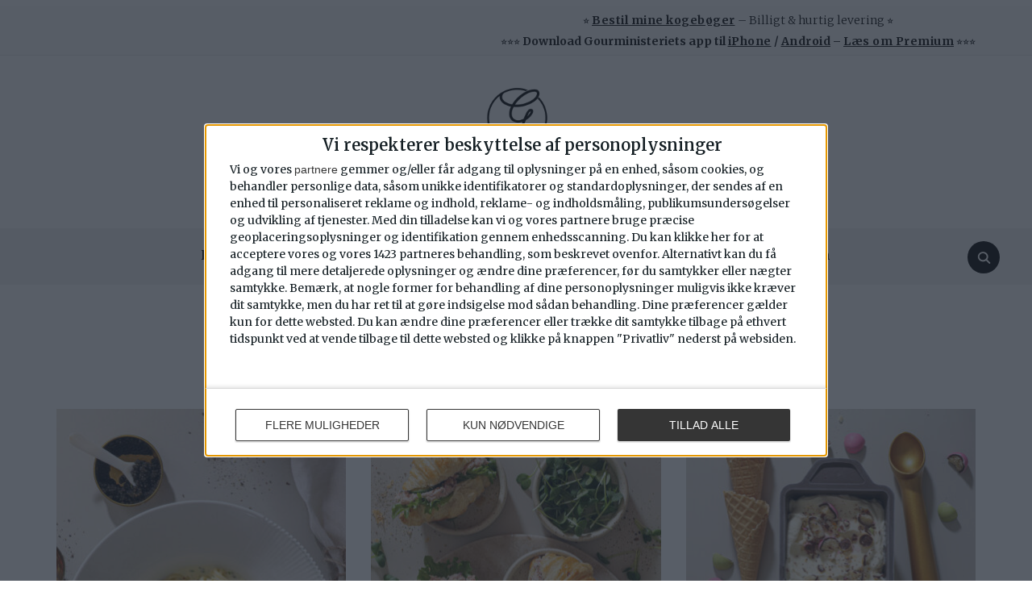

--- FILE ---
content_type: text/html; charset=UTF-8
request_url: https://gourministeriet.dk/kategori/opskrifter/jeg-elsker-alle-hoejtider-specielt-julen-og-paasken-er-noget-saerligt-for-mig/
body_size: 53586
content:
<!DOCTYPE html>
<html lang="da-DK">
<head>
	    
<!-- InMobi Choice. Consent Manager Tag v3.0 (for TCF 2.2) -->
<script type="text/javascript" async=true>
(function() {
  var host = window.location.hostname;
  var element = document.createElement('script');
  var firstScript = document.getElementsByTagName('script')[0];
  var url = 'https://cmp.inmobi.com'
    .concat('/choice/', 'FKz7aRv0Arjyy', '/', host, '/choice.js?tag_version=V3');
  var uspTries = 0;
  var uspTriesLimit = 3;
  element.async = true;
  element.type = 'text/javascript';
  element.src = url;

  firstScript.parentNode.insertBefore(element, firstScript);

  function makeStub() {
    var TCF_LOCATOR_NAME = '__tcfapiLocator';
    var queue = [];
    var win = window;
    var cmpFrame;

    function addFrame() {
      var doc = win.document;
      var otherCMP = !!(win.frames[TCF_LOCATOR_NAME]);

      if (!otherCMP) {
        if (doc.body) {
          var iframe = doc.createElement('iframe');

          iframe.style.cssText = 'display:none';
          iframe.name = TCF_LOCATOR_NAME;
          doc.body.appendChild(iframe);
        } else {
          setTimeout(addFrame, 5);
        }
      }
      return !otherCMP;
    }

    function tcfAPIHandler() {
      var gdprApplies;
      var args = arguments;

      if (!args.length) {
        return queue;
      } else if (args[0] === 'setGdprApplies') {
        if (
          args.length > 3 &&
          args[2] === 2 &&
          typeof args[3] === 'boolean'
        ) {
          gdprApplies = args[3];
          if (typeof args[2] === 'function') {
            args[2]('set', true);
          }
        }
      } else if (args[0] === 'ping') {
        var retr = {
          gdprApplies: gdprApplies,
          cmpLoaded: false,
          cmpStatus: 'stub'
        };

        if (typeof args[2] === 'function') {
          args[2](retr);
        }
      } else {
        if(args[0] === 'init' && typeof args[3] === 'object') {
          args[3] = Object.assign(args[3], { tag_version: 'V3' });
        }
        queue.push(args);
      }
    }

    function postMessageEventHandler(event) {
      var msgIsString = typeof event.data === 'string';
      var json = {};

      try {
        if (msgIsString) {
          json = JSON.parse(event.data);
        } else {
          json = event.data;
        }
      } catch (ignore) {}

      var payload = json.__tcfapiCall;

      if (payload) {
        window.__tcfapi(
          payload.command,
          payload.version,
          function(retValue, success) {
            var returnMsg = {
              __tcfapiReturn: {
                returnValue: retValue,
                success: success,
                callId: payload.callId
              }
            };
            if (msgIsString) {
              returnMsg = JSON.stringify(returnMsg);
            }
            if (event && event.source && event.source.postMessage) {
              event.source.postMessage(returnMsg, '*');
            }
          },
          payload.parameter
        );
      }
    }

    while (win) {
      try {
        if (win.frames[TCF_LOCATOR_NAME]) {
          cmpFrame = win;
          break;
        }
      } catch (ignore) {}

      if (win === window.top) {
        break;
      }
      win = win.parent;
    }
    if (!cmpFrame) {
      addFrame();
      win.__tcfapi = tcfAPIHandler;
      win.addEventListener('message', postMessageEventHandler, false);
    }
  };

  makeStub();

  var uspStubFunction = function() {
    var arg = arguments;
    if (typeof window.__uspapi !== uspStubFunction) {
      setTimeout(function() {
        if (typeof window.__uspapi !== 'undefined') {
          window.__uspapi.apply(window.__uspapi, arg);
        }
      }, 500);
    }
  };

  var checkIfUspIsReady = function() {
    uspTries++;
    if (window.__uspapi === uspStubFunction && uspTries < uspTriesLimit) {
      console.warn('USP is not accessible');
    } else {
      clearInterval(uspInterval);
    }
  };

  if (typeof window.__uspapi === 'undefined') {
    window.__uspapi = uspStubFunction;
    var uspInterval = setInterval(checkIfUspIsReady, 6000);
  }
})();
</script>
<!-- End InMobi Choice. Consent Manager Tag v3.0 (for TCF 2.2) -->

<script id="mcjs">!function(c,h,i,m,p){m=c.createElement(h),p=c.getElementsByTagName(h)[0],m.async=1,m.src=i,p.parentNode.insertBefore(m,p)}(document,"script","https://chimpstatic.com/mcjs-connected/js/users/1449abcc3135a8985c3390723/5fe0deeb9f2e860a53e043fb3.js");</script>	
	
<script>
function trackOutboundLink(url, action, label) {
    gtag('event', 'click', {
        'event_category': 'Outgoing Links',
        'event_action': action,
        'event_label': label,
        'transport_type': 'beacon',
        'event_callback': function(){window.open(url, '_blank');}
    });
}
</script>	
	
<script>
jQuery(document).ready(function($) {
    $('#gourministeriets-kogebog').on('click', function(e) {
        e.preventDefault();
        trackOutboundLink('https://www.saxo.com/dk/gourministeriets-favoritter_bog_9788772392431', 'Link til Saxo.com', 'Link til salg af Gourministeriets Kogebog');
    });
});
</script>	

<!-- End Quantcast Choice. Consent Manager Tag v2.0 (for TCF 2.0) -->
    <meta charset="UTF-8">
    <meta name="viewport" content="width=device-width, initial-scale=1.0">
    <link rel="profile" href="http://gmpg.org/xfn/11">
    <link rel="pingback" href="https://gourministeriet.dk/xmlrpc.php">
    <link rel="preload" as="font" href="https://gourministeriet.dk/wp-content/themes/foodica/fonts/foodica.ttf" type="font/ttf" crossorigin>
    <script src="https://tags.adnuntius.com/concept_cph/KmjOPWQez.prod.js" async></script>
	<link rel="stylesheet" href="https://cdnjs.cloudflare.com/ajax/libs/font-awesome/6.7.2/css/all.min.css" integrity="sha512-Evv84Mr4kqVGRNSgIGL/F/aIDqQb7xQ2vcrdIwxfjThSH8CSR7PBEakCr51Ck+w+/U6swU2Im1vVX0SVk9ABhg==" crossorigin="anonymous" referrerpolicy="no-referrer" />



    <title>Jeg elsker alle højtider. Specielt julen og påsken er noget særligt for mig.</title>
<meta name='robots' content='max-image-preview:large' />
<link rel='dns-prefetch' href='//code.jquery.com' />
<link rel='dns-prefetch' href='//fonts.googleapis.com' />
<link rel="alternate" type="application/rss+xml" title="Gourministeriet &raquo; Feed" href="https://gourministeriet.dk/feed/" />
<link rel="alternate" type="application/rss+xml" title="Gourministeriet &raquo;-kommentar-feed" href="https://gourministeriet.dk/comments/feed/" />
<link rel="alternate" type="application/rss+xml" title="Gourministeriet &raquo; Højtider-kategori-feed" href="https://gourministeriet.dk/kategori/opskrifter/jeg-elsker-alle-hoejtider-specielt-julen-og-paasken-er-noget-saerligt-for-mig/feed/" />
<script>(()=>{"use strict";const e=[400,500,600,700,800,900],t=e=>`wprm-min-${e}`,n=e=>`wprm-max-${e}`,s=new Set,o="ResizeObserver"in window,r=o?new ResizeObserver((e=>{for(const t of e)c(t.target)})):null,i=.5/(window.devicePixelRatio||1);function c(s){const o=s.getBoundingClientRect().width||0;for(let r=0;r<e.length;r++){const c=e[r],a=o<=c+i;o>c+i?s.classList.add(t(c)):s.classList.remove(t(c)),a?s.classList.add(n(c)):s.classList.remove(n(c))}}function a(e){s.has(e)||(s.add(e),r&&r.observe(e),c(e))}!function(e=document){e.querySelectorAll(".wprm-recipe").forEach(a)}();if(new MutationObserver((e=>{for(const t of e)for(const e of t.addedNodes)e instanceof Element&&(e.matches?.(".wprm-recipe")&&a(e),e.querySelectorAll?.(".wprm-recipe").forEach(a))})).observe(document.documentElement,{childList:!0,subtree:!0}),!o){let e=0;addEventListener("resize",(()=>{e&&cancelAnimationFrame(e),e=requestAnimationFrame((()=>s.forEach(c)))}),{passive:!0})}})();</script><style id='wp-img-auto-sizes-contain-inline-css' type='text/css'>
img:is([sizes=auto i],[sizes^="auto," i]){contain-intrinsic-size:3000px 1500px}
/*# sourceURL=wp-img-auto-sizes-contain-inline-css */
</style>
<link rel='stylesheet' id='sbi_styles-css' href='https://gourministeriet.dk/wp-content/plugins/instagram-feed-pro/css/sbi-styles.min.css?ver=6.9.0' type='text/css' media='all' />
<style id='wp-emoji-styles-inline-css' type='text/css'>

	img.wp-smiley, img.emoji {
		display: inline !important;
		border: none !important;
		box-shadow: none !important;
		height: 1em !important;
		width: 1em !important;
		margin: 0 0.07em !important;
		vertical-align: -0.1em !important;
		background: none !important;
		padding: 0 !important;
	}
/*# sourceURL=wp-emoji-styles-inline-css */
</style>
<link rel='stylesheet' id='wp-block-library-css' href='https://gourministeriet.dk/wp-includes/css/dist/block-library/style.min.css?ver=6.9' type='text/css' media='all' />
<style id='wp-block-library-theme-inline-css' type='text/css'>
.wp-block-audio :where(figcaption){color:#555;font-size:13px;text-align:center}.is-dark-theme .wp-block-audio :where(figcaption){color:#ffffffa6}.wp-block-audio{margin:0 0 1em}.wp-block-code{border:1px solid #ccc;border-radius:4px;font-family:Menlo,Consolas,monaco,monospace;padding:.8em 1em}.wp-block-embed :where(figcaption){color:#555;font-size:13px;text-align:center}.is-dark-theme .wp-block-embed :where(figcaption){color:#ffffffa6}.wp-block-embed{margin:0 0 1em}.blocks-gallery-caption{color:#555;font-size:13px;text-align:center}.is-dark-theme .blocks-gallery-caption{color:#ffffffa6}:root :where(.wp-block-image figcaption){color:#555;font-size:13px;text-align:center}.is-dark-theme :root :where(.wp-block-image figcaption){color:#ffffffa6}.wp-block-image{margin:0 0 1em}.wp-block-pullquote{border-bottom:4px solid;border-top:4px solid;color:currentColor;margin-bottom:1.75em}.wp-block-pullquote :where(cite),.wp-block-pullquote :where(footer),.wp-block-pullquote__citation{color:currentColor;font-size:.8125em;font-style:normal;text-transform:uppercase}.wp-block-quote{border-left:.25em solid;margin:0 0 1.75em;padding-left:1em}.wp-block-quote cite,.wp-block-quote footer{color:currentColor;font-size:.8125em;font-style:normal;position:relative}.wp-block-quote:where(.has-text-align-right){border-left:none;border-right:.25em solid;padding-left:0;padding-right:1em}.wp-block-quote:where(.has-text-align-center){border:none;padding-left:0}.wp-block-quote.is-large,.wp-block-quote.is-style-large,.wp-block-quote:where(.is-style-plain){border:none}.wp-block-search .wp-block-search__label{font-weight:700}.wp-block-search__button{border:1px solid #ccc;padding:.375em .625em}:where(.wp-block-group.has-background){padding:1.25em 2.375em}.wp-block-separator.has-css-opacity{opacity:.4}.wp-block-separator{border:none;border-bottom:2px solid;margin-left:auto;margin-right:auto}.wp-block-separator.has-alpha-channel-opacity{opacity:1}.wp-block-separator:not(.is-style-wide):not(.is-style-dots){width:100px}.wp-block-separator.has-background:not(.is-style-dots){border-bottom:none;height:1px}.wp-block-separator.has-background:not(.is-style-wide):not(.is-style-dots){height:2px}.wp-block-table{margin:0 0 1em}.wp-block-table td,.wp-block-table th{word-break:normal}.wp-block-table :where(figcaption){color:#555;font-size:13px;text-align:center}.is-dark-theme .wp-block-table :where(figcaption){color:#ffffffa6}.wp-block-video :where(figcaption){color:#555;font-size:13px;text-align:center}.is-dark-theme .wp-block-video :where(figcaption){color:#ffffffa6}.wp-block-video{margin:0 0 1em}:root :where(.wp-block-template-part.has-background){margin-bottom:0;margin-top:0;padding:1.25em 2.375em}
/*# sourceURL=/wp-includes/css/dist/block-library/theme.min.css */
</style>
<style id='outermost-icon-block-style-inline-css' type='text/css'>
.wp-block-outermost-icon-block{display:flex;line-height:0}.wp-block-outermost-icon-block.has-border-color{border:none}.wp-block-outermost-icon-block .has-icon-color svg,.wp-block-outermost-icon-block.has-icon-color svg{color:currentColor}.wp-block-outermost-icon-block .has-icon-color:not(.has-no-icon-fill-color) svg,.wp-block-outermost-icon-block.has-icon-color:not(.has-no-icon-fill-color) svg{fill:currentColor}.wp-block-outermost-icon-block .icon-container{box-sizing:border-box}.wp-block-outermost-icon-block a,.wp-block-outermost-icon-block svg{height:100%;transition:transform .1s ease-in-out;width:100%}.wp-block-outermost-icon-block a:hover{transform:scale(1.1)}.wp-block-outermost-icon-block svg{transform:rotate(var(--outermost--icon-block--transform-rotate,0deg)) scaleX(var(--outermost--icon-block--transform-scale-x,1)) scaleY(var(--outermost--icon-block--transform-scale-y,1))}.wp-block-outermost-icon-block .rotate-90,.wp-block-outermost-icon-block.rotate-90{--outermost--icon-block--transform-rotate:90deg}.wp-block-outermost-icon-block .rotate-180,.wp-block-outermost-icon-block.rotate-180{--outermost--icon-block--transform-rotate:180deg}.wp-block-outermost-icon-block .rotate-270,.wp-block-outermost-icon-block.rotate-270{--outermost--icon-block--transform-rotate:270deg}.wp-block-outermost-icon-block .flip-horizontal,.wp-block-outermost-icon-block.flip-horizontal{--outermost--icon-block--transform-scale-x:-1}.wp-block-outermost-icon-block .flip-vertical,.wp-block-outermost-icon-block.flip-vertical{--outermost--icon-block--transform-scale-y:-1}.wp-block-outermost-icon-block .flip-vertical.flip-horizontal,.wp-block-outermost-icon-block.flip-vertical.flip-horizontal{--outermost--icon-block--transform-scale-x:-1;--outermost--icon-block--transform-scale-y:-1}

/*# sourceURL=https://gourministeriet.dk/wp-content/plugins/icon-block/build/style.css */
</style>
<link rel='stylesheet' id='wprm-public-css' href='https://gourministeriet.dk/wp-content/plugins/wp-recipe-maker/dist/public-modern.css?ver=10.3.2' type='text/css' media='all' />
<link rel='stylesheet' id='wprmp-public-css' href='https://gourministeriet.dk/wp-content/plugins/wp-recipe-maker-premium/dist/public-elite.css?ver=10.3.2' type='text/css' media='all' />
<style id='global-styles-inline-css' type='text/css'>
:root{--wp--preset--aspect-ratio--square: 1;--wp--preset--aspect-ratio--4-3: 4/3;--wp--preset--aspect-ratio--3-4: 3/4;--wp--preset--aspect-ratio--3-2: 3/2;--wp--preset--aspect-ratio--2-3: 2/3;--wp--preset--aspect-ratio--16-9: 16/9;--wp--preset--aspect-ratio--9-16: 9/16;--wp--preset--color--black: #000000;--wp--preset--color--cyan-bluish-gray: #abb8c3;--wp--preset--color--white: #ffffff;--wp--preset--color--pale-pink: #f78da7;--wp--preset--color--vivid-red: #cf2e2e;--wp--preset--color--luminous-vivid-orange: #ff6900;--wp--preset--color--luminous-vivid-amber: #fcb900;--wp--preset--color--light-green-cyan: #7bdcb5;--wp--preset--color--vivid-green-cyan: #00d084;--wp--preset--color--pale-cyan-blue: #8ed1fc;--wp--preset--color--vivid-cyan-blue: #0693e3;--wp--preset--color--vivid-purple: #9b51e0;--wp--preset--color--primary: #363940;--wp--preset--color--secondary: #818592;--wp--preset--color--tertiary: #0F7FAF;--wp--preset--color--lightgrey: #ececec;--wp--preset--color--foreground: #212121;--wp--preset--color--background: #eff4f7;--wp--preset--color--green: #4FD086;--wp--preset--color--teal: #4DBDBA;--wp--preset--color--orange: #E98464;--wp--preset--color--red: #E75148;--wp--preset--color--pink: #FB8FB0;--wp--preset--color--light-background: #fafafa;--wp--preset--gradient--vivid-cyan-blue-to-vivid-purple: linear-gradient(135deg,rgb(6,147,227) 0%,rgb(155,81,224) 100%);--wp--preset--gradient--light-green-cyan-to-vivid-green-cyan: linear-gradient(135deg,rgb(122,220,180) 0%,rgb(0,208,130) 100%);--wp--preset--gradient--luminous-vivid-amber-to-luminous-vivid-orange: linear-gradient(135deg,rgb(252,185,0) 0%,rgb(255,105,0) 100%);--wp--preset--gradient--luminous-vivid-orange-to-vivid-red: linear-gradient(135deg,rgb(255,105,0) 0%,rgb(207,46,46) 100%);--wp--preset--gradient--very-light-gray-to-cyan-bluish-gray: linear-gradient(135deg,rgb(238,238,238) 0%,rgb(169,184,195) 100%);--wp--preset--gradient--cool-to-warm-spectrum: linear-gradient(135deg,rgb(74,234,220) 0%,rgb(151,120,209) 20%,rgb(207,42,186) 40%,rgb(238,44,130) 60%,rgb(251,105,98) 80%,rgb(254,248,76) 100%);--wp--preset--gradient--blush-light-purple: linear-gradient(135deg,rgb(255,206,236) 0%,rgb(152,150,240) 100%);--wp--preset--gradient--blush-bordeaux: linear-gradient(135deg,rgb(254,205,165) 0%,rgb(254,45,45) 50%,rgb(107,0,62) 100%);--wp--preset--gradient--luminous-dusk: linear-gradient(135deg,rgb(255,203,112) 0%,rgb(199,81,192) 50%,rgb(65,88,208) 100%);--wp--preset--gradient--pale-ocean: linear-gradient(135deg,rgb(255,245,203) 0%,rgb(182,227,212) 50%,rgb(51,167,181) 100%);--wp--preset--gradient--electric-grass: linear-gradient(135deg,rgb(202,248,128) 0%,rgb(113,206,126) 100%);--wp--preset--gradient--midnight: linear-gradient(135deg,rgb(2,3,129) 0%,rgb(40,116,252) 100%);--wp--preset--gradient--black-primary: linear-gradient(0deg,var(--wp--preset--color--primary) 0%,rgba(0,58,102,0) 100%);--wp--preset--gradient--black-secondary: linear-gradient(135deg,rgba(0,0,0,1) 50%,var(--wp--preset--color--tertiary) 100%);--wp--preset--font-size--small: 13px;--wp--preset--font-size--medium: 20px;--wp--preset--font-size--large: 36px;--wp--preset--font-size--x-large: 42px;--wp--preset--spacing--20: 0.44rem;--wp--preset--spacing--30: 0.67rem;--wp--preset--spacing--40: 1rem;--wp--preset--spacing--50: 1.5rem;--wp--preset--spacing--60: 2.25rem;--wp--preset--spacing--70: 3.38rem;--wp--preset--spacing--80: 5.06rem;--wp--preset--spacing--x-small: 20px;--wp--preset--spacing--small: 40px;--wp--preset--spacing--medium: 60px;--wp--preset--spacing--large: 80px;--wp--preset--spacing--x-large: 100px;--wp--preset--shadow--natural: 6px 6px 9px rgba(0, 0, 0, 0.2);--wp--preset--shadow--deep: 12px 12px 50px rgba(0, 0, 0, 0.4);--wp--preset--shadow--sharp: 6px 6px 0px rgba(0, 0, 0, 0.2);--wp--preset--shadow--outlined: 6px 6px 0px -3px rgb(255, 255, 255), 6px 6px rgb(0, 0, 0);--wp--preset--shadow--crisp: 6px 6px 0px rgb(0, 0, 0);--wp--custom--font-weight--black: 900;--wp--custom--font-weight--bold: 600;--wp--custom--font-weight--extra-bold: 800;--wp--custom--font-weight--light: 300;--wp--custom--font-weight--medium: 500;--wp--custom--font-weight--regular: 400;--wp--custom--font-weight--semi-bold: 500;--wp--custom--line-height--body: 1.75;--wp--custom--line-height--heading: 1.1;--wp--custom--line-height--medium: 1.5;--wp--custom--line-height--one: 1;--wp--custom--spacing--outer: 30px;}:root { --wp--style--global--content-size: 1140px;--wp--style--global--wide-size: 1390px; }:where(body) { margin: 0; }.wp-site-blocks { padding-top: var(--wp--style--root--padding-top); padding-bottom: var(--wp--style--root--padding-bottom); }.has-global-padding { padding-right: var(--wp--style--root--padding-right); padding-left: var(--wp--style--root--padding-left); }.has-global-padding > .alignfull { margin-right: calc(var(--wp--style--root--padding-right) * -1); margin-left: calc(var(--wp--style--root--padding-left) * -1); }.has-global-padding :where(:not(.alignfull.is-layout-flow) > .has-global-padding:not(.wp-block-block, .alignfull)) { padding-right: 0; padding-left: 0; }.has-global-padding :where(:not(.alignfull.is-layout-flow) > .has-global-padding:not(.wp-block-block, .alignfull)) > .alignfull { margin-left: 0; margin-right: 0; }.wp-site-blocks > .alignleft { float: left; margin-right: 2em; }.wp-site-blocks > .alignright { float: right; margin-left: 2em; }.wp-site-blocks > .aligncenter { justify-content: center; margin-left: auto; margin-right: auto; }:where(.wp-site-blocks) > * { margin-block-start: 20px; margin-block-end: 0; }:where(.wp-site-blocks) > :first-child { margin-block-start: 0; }:where(.wp-site-blocks) > :last-child { margin-block-end: 0; }:root { --wp--style--block-gap: 20px; }:root :where(.is-layout-flow) > :first-child{margin-block-start: 0;}:root :where(.is-layout-flow) > :last-child{margin-block-end: 0;}:root :where(.is-layout-flow) > *{margin-block-start: 20px;margin-block-end: 0;}:root :where(.is-layout-constrained) > :first-child{margin-block-start: 0;}:root :where(.is-layout-constrained) > :last-child{margin-block-end: 0;}:root :where(.is-layout-constrained) > *{margin-block-start: 20px;margin-block-end: 0;}:root :where(.is-layout-flex){gap: 20px;}:root :where(.is-layout-grid){gap: 20px;}.is-layout-flow > .alignleft{float: left;margin-inline-start: 0;margin-inline-end: 2em;}.is-layout-flow > .alignright{float: right;margin-inline-start: 2em;margin-inline-end: 0;}.is-layout-flow > .aligncenter{margin-left: auto !important;margin-right: auto !important;}.is-layout-constrained > .alignleft{float: left;margin-inline-start: 0;margin-inline-end: 2em;}.is-layout-constrained > .alignright{float: right;margin-inline-start: 2em;margin-inline-end: 0;}.is-layout-constrained > .aligncenter{margin-left: auto !important;margin-right: auto !important;}.is-layout-constrained > :where(:not(.alignleft):not(.alignright):not(.alignfull)){max-width: var(--wp--style--global--content-size);margin-left: auto !important;margin-right: auto !important;}.is-layout-constrained > .alignwide{max-width: var(--wp--style--global--wide-size);}body .is-layout-flex{display: flex;}.is-layout-flex{flex-wrap: wrap;align-items: center;}.is-layout-flex > :is(*, div){margin: 0;}body .is-layout-grid{display: grid;}.is-layout-grid > :is(*, div){margin: 0;}body{--wp--style--root--padding-top: 0px;--wp--style--root--padding-right: 0px;--wp--style--root--padding-bottom: 0px;--wp--style--root--padding-left: 0px;}a:where(:not(.wp-element-button)){color: var(--wp--preset--color--primary);text-decoration: underline;}:root :where(a:where(:not(.wp-element-button)):hover){color: var(--wp--preset--color--primary);}:root :where(.wp-element-button, .wp-block-button__link){background-color: var(--wp--preset--color--secondary);border-radius: 4px;border-width: 0;color: var(--wp--preset--color--white);font-family: inherit;font-size: inherit;font-style: inherit;font-weight: var(--wp--custom--font-weight--medium);letter-spacing: inherit;line-height: inherit;padding-top: 10px;padding-right: 25px;padding-bottom: 10px;padding-left: 25px;text-decoration: none;text-transform: inherit;}.has-black-color{color: var(--wp--preset--color--black) !important;}.has-cyan-bluish-gray-color{color: var(--wp--preset--color--cyan-bluish-gray) !important;}.has-white-color{color: var(--wp--preset--color--white) !important;}.has-pale-pink-color{color: var(--wp--preset--color--pale-pink) !important;}.has-vivid-red-color{color: var(--wp--preset--color--vivid-red) !important;}.has-luminous-vivid-orange-color{color: var(--wp--preset--color--luminous-vivid-orange) !important;}.has-luminous-vivid-amber-color{color: var(--wp--preset--color--luminous-vivid-amber) !important;}.has-light-green-cyan-color{color: var(--wp--preset--color--light-green-cyan) !important;}.has-vivid-green-cyan-color{color: var(--wp--preset--color--vivid-green-cyan) !important;}.has-pale-cyan-blue-color{color: var(--wp--preset--color--pale-cyan-blue) !important;}.has-vivid-cyan-blue-color{color: var(--wp--preset--color--vivid-cyan-blue) !important;}.has-vivid-purple-color{color: var(--wp--preset--color--vivid-purple) !important;}.has-primary-color{color: var(--wp--preset--color--primary) !important;}.has-secondary-color{color: var(--wp--preset--color--secondary) !important;}.has-tertiary-color{color: var(--wp--preset--color--tertiary) !important;}.has-lightgrey-color{color: var(--wp--preset--color--lightgrey) !important;}.has-foreground-color{color: var(--wp--preset--color--foreground) !important;}.has-background-color{color: var(--wp--preset--color--background) !important;}.has-green-color{color: var(--wp--preset--color--green) !important;}.has-teal-color{color: var(--wp--preset--color--teal) !important;}.has-orange-color{color: var(--wp--preset--color--orange) !important;}.has-red-color{color: var(--wp--preset--color--red) !important;}.has-pink-color{color: var(--wp--preset--color--pink) !important;}.has-light-background-color{color: var(--wp--preset--color--light-background) !important;}.has-black-background-color{background-color: var(--wp--preset--color--black) !important;}.has-cyan-bluish-gray-background-color{background-color: var(--wp--preset--color--cyan-bluish-gray) !important;}.has-white-background-color{background-color: var(--wp--preset--color--white) !important;}.has-pale-pink-background-color{background-color: var(--wp--preset--color--pale-pink) !important;}.has-vivid-red-background-color{background-color: var(--wp--preset--color--vivid-red) !important;}.has-luminous-vivid-orange-background-color{background-color: var(--wp--preset--color--luminous-vivid-orange) !important;}.has-luminous-vivid-amber-background-color{background-color: var(--wp--preset--color--luminous-vivid-amber) !important;}.has-light-green-cyan-background-color{background-color: var(--wp--preset--color--light-green-cyan) !important;}.has-vivid-green-cyan-background-color{background-color: var(--wp--preset--color--vivid-green-cyan) !important;}.has-pale-cyan-blue-background-color{background-color: var(--wp--preset--color--pale-cyan-blue) !important;}.has-vivid-cyan-blue-background-color{background-color: var(--wp--preset--color--vivid-cyan-blue) !important;}.has-vivid-purple-background-color{background-color: var(--wp--preset--color--vivid-purple) !important;}.has-primary-background-color{background-color: var(--wp--preset--color--primary) !important;}.has-secondary-background-color{background-color: var(--wp--preset--color--secondary) !important;}.has-tertiary-background-color{background-color: var(--wp--preset--color--tertiary) !important;}.has-lightgrey-background-color{background-color: var(--wp--preset--color--lightgrey) !important;}.has-foreground-background-color{background-color: var(--wp--preset--color--foreground) !important;}.has-background-background-color{background-color: var(--wp--preset--color--background) !important;}.has-green-background-color{background-color: var(--wp--preset--color--green) !important;}.has-teal-background-color{background-color: var(--wp--preset--color--teal) !important;}.has-orange-background-color{background-color: var(--wp--preset--color--orange) !important;}.has-red-background-color{background-color: var(--wp--preset--color--red) !important;}.has-pink-background-color{background-color: var(--wp--preset--color--pink) !important;}.has-light-background-background-color{background-color: var(--wp--preset--color--light-background) !important;}.has-black-border-color{border-color: var(--wp--preset--color--black) !important;}.has-cyan-bluish-gray-border-color{border-color: var(--wp--preset--color--cyan-bluish-gray) !important;}.has-white-border-color{border-color: var(--wp--preset--color--white) !important;}.has-pale-pink-border-color{border-color: var(--wp--preset--color--pale-pink) !important;}.has-vivid-red-border-color{border-color: var(--wp--preset--color--vivid-red) !important;}.has-luminous-vivid-orange-border-color{border-color: var(--wp--preset--color--luminous-vivid-orange) !important;}.has-luminous-vivid-amber-border-color{border-color: var(--wp--preset--color--luminous-vivid-amber) !important;}.has-light-green-cyan-border-color{border-color: var(--wp--preset--color--light-green-cyan) !important;}.has-vivid-green-cyan-border-color{border-color: var(--wp--preset--color--vivid-green-cyan) !important;}.has-pale-cyan-blue-border-color{border-color: var(--wp--preset--color--pale-cyan-blue) !important;}.has-vivid-cyan-blue-border-color{border-color: var(--wp--preset--color--vivid-cyan-blue) !important;}.has-vivid-purple-border-color{border-color: var(--wp--preset--color--vivid-purple) !important;}.has-primary-border-color{border-color: var(--wp--preset--color--primary) !important;}.has-secondary-border-color{border-color: var(--wp--preset--color--secondary) !important;}.has-tertiary-border-color{border-color: var(--wp--preset--color--tertiary) !important;}.has-lightgrey-border-color{border-color: var(--wp--preset--color--lightgrey) !important;}.has-foreground-border-color{border-color: var(--wp--preset--color--foreground) !important;}.has-background-border-color{border-color: var(--wp--preset--color--background) !important;}.has-green-border-color{border-color: var(--wp--preset--color--green) !important;}.has-teal-border-color{border-color: var(--wp--preset--color--teal) !important;}.has-orange-border-color{border-color: var(--wp--preset--color--orange) !important;}.has-red-border-color{border-color: var(--wp--preset--color--red) !important;}.has-pink-border-color{border-color: var(--wp--preset--color--pink) !important;}.has-light-background-border-color{border-color: var(--wp--preset--color--light-background) !important;}.has-vivid-cyan-blue-to-vivid-purple-gradient-background{background: var(--wp--preset--gradient--vivid-cyan-blue-to-vivid-purple) !important;}.has-light-green-cyan-to-vivid-green-cyan-gradient-background{background: var(--wp--preset--gradient--light-green-cyan-to-vivid-green-cyan) !important;}.has-luminous-vivid-amber-to-luminous-vivid-orange-gradient-background{background: var(--wp--preset--gradient--luminous-vivid-amber-to-luminous-vivid-orange) !important;}.has-luminous-vivid-orange-to-vivid-red-gradient-background{background: var(--wp--preset--gradient--luminous-vivid-orange-to-vivid-red) !important;}.has-very-light-gray-to-cyan-bluish-gray-gradient-background{background: var(--wp--preset--gradient--very-light-gray-to-cyan-bluish-gray) !important;}.has-cool-to-warm-spectrum-gradient-background{background: var(--wp--preset--gradient--cool-to-warm-spectrum) !important;}.has-blush-light-purple-gradient-background{background: var(--wp--preset--gradient--blush-light-purple) !important;}.has-blush-bordeaux-gradient-background{background: var(--wp--preset--gradient--blush-bordeaux) !important;}.has-luminous-dusk-gradient-background{background: var(--wp--preset--gradient--luminous-dusk) !important;}.has-pale-ocean-gradient-background{background: var(--wp--preset--gradient--pale-ocean) !important;}.has-electric-grass-gradient-background{background: var(--wp--preset--gradient--electric-grass) !important;}.has-midnight-gradient-background{background: var(--wp--preset--gradient--midnight) !important;}.has-black-primary-gradient-background{background: var(--wp--preset--gradient--black-primary) !important;}.has-black-secondary-gradient-background{background: var(--wp--preset--gradient--black-secondary) !important;}.has-small-font-size{font-size: var(--wp--preset--font-size--small) !important;}.has-medium-font-size{font-size: var(--wp--preset--font-size--medium) !important;}.has-large-font-size{font-size: var(--wp--preset--font-size--large) !important;}.has-x-large-font-size{font-size: var(--wp--preset--font-size--x-large) !important;}
:root :where(.wp-block-button .wp-block-button__link){background-color: var(--wp--preset--color--primary);}
:root :where(.wp-block-columns){border-radius: 0;border-width: 0;margin-bottom: 0px;}
:root :where(.wp-block-pullquote){font-size: 1.5em;line-height: 1.6;}
:root :where(.wp-block-buttons-is-layout-flow) > :first-child{margin-block-start: 0;}:root :where(.wp-block-buttons-is-layout-flow) > :last-child{margin-block-end: 0;}:root :where(.wp-block-buttons-is-layout-flow) > *{margin-block-start: 10px;margin-block-end: 0;}:root :where(.wp-block-buttons-is-layout-constrained) > :first-child{margin-block-start: 0;}:root :where(.wp-block-buttons-is-layout-constrained) > :last-child{margin-block-end: 0;}:root :where(.wp-block-buttons-is-layout-constrained) > *{margin-block-start: 10px;margin-block-end: 0;}:root :where(.wp-block-buttons-is-layout-flex){gap: 10px;}:root :where(.wp-block-buttons-is-layout-grid){gap: 10px;}
:root :where(.wp-block-column){border-radius: 0;border-width: 0;margin-bottom: 0px;}
:root :where(.wp-block-cover){border-radius: 0;padding-top: 30px;padding-right: 30px;padding-bottom: 30px;padding-left: 30px;}
:root :where(.wp-block-group){padding: 0px;}
:root :where(.wp-block-spacer){margin-top: 0 !important;}
/*# sourceURL=global-styles-inline-css */
</style>
<link rel='stylesheet' id='my-script-slugs-css' href='https://gourministeriet.dk/wp-content/mu-plugins/sumedha-mu-plugin/style.css?ver=1.0' type='text/css' media='all' />
<link rel='stylesheet' id='dashicons-css' href='https://gourministeriet.dk/wp-includes/css/dashicons.min.css?ver=6.9' type='text/css' media='all' />
<link rel='stylesheet' id='gourministeriet-plugin-styles-css' href='https://gourministeriet.dk/wp-content/plugins/gourministeriet-rest-api-plugin/css/global.css?ver=1.7.8' type='text/css' media='' />
<link rel='stylesheet' id='pmpro_frontend_base-css' href='https://gourministeriet.dk/wp-content/plugins/paid-memberships-pro/css/frontend/base.css?ver=3.6.3' type='text/css' media='all' />
<link rel='stylesheet' id='pmpro_frontend_variation_1-css' href='https://gourministeriet.dk/wp-content/plugins/paid-memberships-pro/css/frontend/variation_1.css?ver=3.6.3' type='text/css' media='all' />
<link rel='stylesheet' id='trp-language-switcher-style-css' href='https://gourministeriet.dk/wp-content/plugins/translatepress-multilingual/assets/css/trp-language-switcher.css?ver=3.0.7' type='text/css' media='all' />
<link rel='stylesheet' id='parent-css-css' href='https://gourministeriet.dk/wp-content/themes/foodica/style.css?ver=6.9' type='text/css' media='all' />
<link rel='stylesheet' id='child-css-css' href='https://gourministeriet.dk/wp-content/themes/foodica-child/style.css?ver=6.9' type='text/css' media='all' />
<link rel='stylesheet' id='zoom-theme-utils-css-css' href='https://gourministeriet.dk/wp-content/themes/foodica/functions/wpzoom/assets/css/theme-utils.css?ver=6.9' type='text/css' media='all' />
<link rel='stylesheet' id='foodica-google-fonts-css' href='https://fonts.googleapis.com/css?family=Merriweather%3Aregular%2C300%2C500%2C600%2C700%2C700i%2C900%2C900i%2Citalic&#038;subset=latin&#038;display=swap&#038;ver=6.9' type='text/css' media='all' />
<link rel='stylesheet' id='foodica-style-css' href='https://gourministeriet.dk/wp-content/themes/foodica-child/style.css?ver=1.0.0' type='text/css' media='all' />
<link rel='stylesheet' id='media-queries-css' href='https://gourministeriet.dk/wp-content/themes/foodica/css/media-queries.css?ver=1.0.0' type='text/css' media='all' />
<link rel='stylesheet' id='foodica-style-color-default-css' href='https://gourministeriet.dk/wp-content/themes/foodica/styles/default.css?ver=1.0.0' type='text/css' media='all' />
<link rel='stylesheet' id='searchwp-forms-css' href='https://gourministeriet.dk/wp-content/plugins/searchwp/assets/css/frontend/search-forms.min.css?ver=4.5.6' type='text/css' media='all' />
<meta name="sentry-trace" content="ecc213b59a0247debf3d7a78be5933f0-cc1bb0a04ab84976-0" />
<meta name="traceparent" content="" />
<meta name="baggage" content="sentry-trace_id=ecc213b59a0247debf3d7a78be5933f0,sentry-sample_rate=0,sentry-transaction=%2Fkategori%2F%7Bcategory_name%7D,sentry-public_key=6eb73e313f4fa5a1243950527f1bed0a,sentry-org_id=4510713807765504,sentry-release=1.0.0,sentry-environment=production,sentry-sampled=false,sentry-sample_rand=0.665758" />
<script type="text/javascript" src="https://gourministeriet.dk/wp-includes/js/jquery/jquery.min.js?ver=3.7.1" id="jquery-core-js"></script>
<script type="text/javascript" src="https://gourministeriet.dk/wp-includes/js/jquery/jquery-migrate.min.js?ver=3.4.1" id="jquery-migrate-js"></script>
<script type="text/javascript" src="https://code.jquery.com/jquery-3.7.1.min.js?ver=6.9" id="jQuery-js"></script>
<link rel="https://api.w.org/" href="https://gourministeriet.dk/wp-json/" /><link rel="alternate" title="JSON" type="application/json" href="https://gourministeriet.dk/wp-json/wp/v2/categories/4790" /><link rel="EditURI" type="application/rsd+xml" title="RSD" href="https://gourministeriet.dk/xmlrpc.php?rsd" />
<meta name="generator" content="WordPress 6.9" />
<style>.pmpro_content_message { display: none !important; }</style><style id="pmpro_colors">:root {
	--pmpro--color--base: #ffffff;
	--pmpro--color--contrast: #444444;
	--pmpro--color--accent: #000000;
	--pmpro--color--accent--variation: hsl( 0,0%,0% );
	--pmpro--color--border--variation: hsl( 0,0%,91% );
}</style><style>.wpupg-grid { transition: height 0.8s; }</style><link rel="alternate" hreflang="da-DK" href="https://gourministeriet.dk/kategori/opskrifter/jeg-elsker-alle-hoejtider-specielt-julen-og-paasken-er-noget-saerligt-for-mig/"/>
<link rel="alternate" hreflang="da" href="https://gourministeriet.dk/kategori/opskrifter/jeg-elsker-alle-hoejtider-specielt-julen-og-paasken-er-noget-saerligt-for-mig/"/>
<!-- WPZOOM Theme / Framework -->
<meta name="generator" content="Foodica Child 1.0.0" />
<meta name="generator" content="WPZOOM Framework 2.0.9" />

<!-- Begin Theme Custom CSS -->
<style type="text/css" id="foodica-custom-css">
.navbar-brand-wpz .tagline{display:none;color:#878787;}body, h1, h2, h3, h4, h5, h6{color:#0a0a0a;}a{color:#353535;}a:hover{color:#9e9e9e;}button, input[type=button], input[type=reset], input[type=submit]{background:#262626;}.top-navbar .navbar-wpz > li > a{color:#353535;}.main-navbar, .main-navbar.headroom--not-top{background:#f4f4f4;border-top-color:#f4f4f4;border-bottom-color:#f4f4f4;}.main-navbar .navbar-wpz > li > a{color:#000000;}.main-navbar .navbar-wpz > li > a:hover{color:#cccccc;}.main-navbar .navbar-wpz > .current-menu-item > a, .main-navbar .navbar-wpz > .current_page_item > a, .main-navbar .navbar-wpz > .current-menu-parent > a{color:#c6c6c6;}.sb-search .sb-icon-search{background:#000000;color:#ffffff;}.readmore_button a:hover, .readmore_button a:active{background-color:#262626;}.entry-content{color:#303030;}.entry-content a{color:#353535;}.tag_list a:after{background-color:#ffffff;}.tag_list a:hover{background:#d8d8d8;}.tag_list a:hover:after{background-color:#d8d8d8;}.shortcode-ingredients, .wp-block-wpzoom-recipe-card-block-ingredients, .wp-block-wpzoom-recipe-card-block-recipe-card.is-style-default .recipe-card-ingredients{background:#f2eee2;color:#a8a8a8;}.shortcode-ingredients > ul > li, .wp-block-wpzoom-recipe-card-block-ingredients .ingredients-list>li, .wp-block-wpzoom-recipe-card-block-recipe-card.is-style-default .ingredients-list>li, .wp-block-wpzoom-recipe-card-block-recipe-card.is-style-default .ingredients-list>li .tick-circle, .wp-block-wpzoom-recipe-card-block-ingredients .ingredients-list>li::before{border-color:#a8a8a8;}.widget .title{color:#353535;}.wpzoom-bio .wpz_about_button{background:#353535;}body{font-family:'Merriweather', serif;font-weight:300;}.navbar-brand-wpz a, .desktop_header_layout_compact .navbar-brand-wpz a{font-family:'Merriweather', serif;}.home_tagline{font-family:'Merriweather', serif;}.top-navbar a{font-family:'Merriweather', serif;font-size:16px;font-weight:bold;text-transform:none;}.main-navbar a{font-family:'Merriweather', serif;font-size:16px;font-weight:bold;letter-spacing:1px;text-transform:none;}.slicknav_nav a{font-family:'Merriweather', serif;font-weight:bold;letter-spacing:1px;}.slides li h3 a{font-family:'Merriweather', serif;font-weight:900;font-style:italic;}.slides li .slide-header p{font-family:'Merriweather', serif;}.slides .slide_button a{font-family:'Merriweather', serif;font-weight:900;font-style:italic;}.widget h3.title{font-family:'Merriweather', serif;font-weight:900;letter-spacing:0px;text-transform:none;font-style:italic;}.entry-title{font-family:'Merriweather', serif;font-weight:900;}.recent-posts .entry-content{font-family:'Merriweather', serif;}.recent-posts .post.sticky .entry-title{font-family:'Merriweather', serif;font-weight:normal;}.single h1.entry-title{font-family:'Merriweather', serif;font-weight:900;}.single .entry-content, .page .entry-content{font-family:'Merriweather', serif;}.page h1.entry-title{font-family:'Merriweather', serif;}.footer-menu ul li{font-family:'Merriweather', serif;font-weight:bold;text-transform:none;}
@media screen and (min-width: 769px){.slides li .slide-overlay{background:-moz-linear-gradient(left, rgba(183,183,183,0) 46%, rgba(255,255,255,0.2) 0%); /* FF3.6+ */
           background: -webkit-linear-gradient(left, rgba(183,183,183,0) 46%, rgba(255,255,255,0.2) 0%); /* Chrome10+,Safari5.1+ */
           background: -o-linear-gradient(left, rgba(183,183,183,0) 46%, rgba(255,255,255,0.2) 0%); /* Opera 11.10+ */
           background: -ms-linear-gradient(left, rgba(183,183,183,0) 46%, rgba(255,255,255,0.2) 0%); /* IE10+ */
           background: linear-gradient(to right, rgba(183,183,183,0) 46%, rgba(255,255,255,0.2) 0%); /* W3C */;;}.slides li h3 a{color:#353535;font-size:30px;}.slides .slide_button a{background:#353535;font-size:14px;}body{font-size:16px;}.navbar-brand-wpz a, .desktop_header_layout_compact .navbar-brand-wpz a{font-size:72px;}.home_tagline{font-size:14px;}.widget h3.title{font-size:24px;}.entry-title{font-size:16px;}.recent-posts .entry-content{font-size:16px;}.recent-posts .post.sticky .entry-title{font-size:37px;}.single h1.entry-title{font-size:26px;}.single .entry-content, .page .entry-content{font-size:16px;}.page h1.entry-title{font-size:36px;}.footer-menu ul li{font-size:20px;}}
@media screen and (max-width: 768px){body{font-size:16px;}.navbar-brand-wpz a, .desktop_header_layout_compact .navbar-brand-wpz a{font-size:60px;}.home_tagline{font-size:16px;}.slides li h3 a{font-size:36px;}.slides .slide_button a{font-size:14px;}.widget h3.title{font-size:18px;}.entry-title{font-size:20px;}.recent-posts .entry-content{font-size:16px;}.recent-posts .post.sticky .entry-title{font-size:26px;}.single h1.entry-title{font-size:36px;}.single .entry-content, .page .entry-content{font-size:16px;}.page h1.entry-title{font-size:36px;}.footer-menu ul li{font-size:16px;}}
@media screen and (max-width: 480px){body{font-size:16px;}.navbar-brand-wpz a, .desktop_header_layout_compact .navbar-brand-wpz a{font-size:60px;}.home_tagline{font-size:16px;}.slides li h3 a{font-size:26px;}.slides .slide_button a{font-size:14px;}.widget h3.title{font-size:18px;}.entry-title{font-size:20px;}.recent-posts .entry-content{font-size:16px;}.recent-posts .post.sticky .entry-title{font-size:26px;}.single h1.entry-title{font-size:28px;}.single .entry-content, .page .entry-content{font-size:16px;}.page h1.entry-title{font-size:28px;}.footer-menu ul li{font-size:16px;}}
</style>
<!-- End Theme Custom CSS -->
<meta name="generator" content="Elementor 3.34.1; features: e_font_icon_svg, additional_custom_breakpoints; settings: css_print_method-external, google_font-enabled, font_display-auto">
			<style>
				.e-con.e-parent:nth-of-type(n+4):not(.e-lazyloaded):not(.e-no-lazyload),
				.e-con.e-parent:nth-of-type(n+4):not(.e-lazyloaded):not(.e-no-lazyload) * {
					background-image: none !important;
				}
				@media screen and (max-height: 1024px) {
					.e-con.e-parent:nth-of-type(n+3):not(.e-lazyloaded):not(.e-no-lazyload),
					.e-con.e-parent:nth-of-type(n+3):not(.e-lazyloaded):not(.e-no-lazyload) * {
						background-image: none !important;
					}
				}
				@media screen and (max-height: 640px) {
					.e-con.e-parent:nth-of-type(n+2):not(.e-lazyloaded):not(.e-no-lazyload),
					.e-con.e-parent:nth-of-type(n+2):not(.e-lazyloaded):not(.e-no-lazyload) * {
						background-image: none !important;
					}
				}
			</style>
			<link rel="canonical" href="https://gourministeriet.dk/kategori/opskrifter/jeg-elsker-alle-hoejtider-specielt-julen-og-paasken-er-noget-saerligt-for-mig/" />
<meta name="twitter:image" content="https://gourministeriet.dk/wp-content/uploads/2025/09/IMG_2292-scaled.jpg" /><meta name="twitter:card" content="summary" /><meta name="twitter:domain" content="Gourministeriet" /><meta name="twitter:description" content="Jeg elsker alle højtider. Specielt julen og påsken er noget særligt for mig." /><meta name="twitter:title" content="Jeg elsker alle højtider. Specielt julen og påsken er noget særligt for mig." /><meta property="fb:admins" content="https://www.facebook.com/gourministeriet" /><meta property="og:image" content="https://gourministeriet.dk/wp-content/uploads/2025/09/IMG_2292-scaled.jpg" /><meta property="og:site_name" content="Gourministeriet" /><meta property="og:description" content="Jeg elsker alle højtider. Specielt julen og påsken er noget særligt for mig." /><meta property="og:url" content="https://gourministeriet.dk/kategori/opskrifter/jeg-elsker-alle-hoejtider-specielt-julen-og-paasken-er-noget-saerligt-for-mig/" /><meta property="og:type" content="object" /><meta property="og:title" content="Jeg elsker alle højtider. Specielt julen og påsken er noget særligt for mig." /><meta name="description" content="Jeg elsker alle højtider. Specielt julen og påsken er noget særligt for mig." /><meta name="title" content="Jeg elsker alle højtider. Specielt julen og påsken er noget særligt for mig." /><link rel="icon" href="https://gourministeriet.dk/wp-content/uploads/2022/10/cropped-Favicon-100x100.png" sizes="32x32" />
<link rel="icon" href="https://gourministeriet.dk/wp-content/uploads/2022/10/cropped-Favicon-300x300.png" sizes="192x192" />
<link rel="apple-touch-icon" href="https://gourministeriet.dk/wp-content/uploads/2022/10/cropped-Favicon-300x300.png" />
<meta name="msapplication-TileImage" content="https://gourministeriet.dk/wp-content/uploads/2022/10/cropped-Favicon-300x300.png" />
		<style type="text/css" id="wp-custom-css">
			/* remove search from recipe index */
.foodica-index-search {
  display: none;
}

/* @font-face {
  font-family: 'Merriweather';
  font-style: italic;
  font-weight: 300;
  font-display: swap;
  src: url(https://fonts.gstatic.com/s/merriweather/v30/u-4l0qyriQwlOrhSvowK_l5-eR7lXff4jvw.woff2) format('woff2');
  unicode-range: U+0000-00FF, U+0131, U+0152-0153, U+02BB-02BC, U+02C6, U+02DA, U+02DC, U+2000-206F, U+2074, U+20AC, U+2122, U+2191, U+2193, U+2212, U+2215, U+FEFF, U+FFFD;
} */
.page h1.entry-title {
  text-align: center;
}

.sb-search {
	right:0 !important;
}

.password-reset-form .input_box input, .lost-password-form input[type="email"], .login-form input, .registration-form input {
  width: 100%;
  margin-bottom: 0px !important;
}

.login-form, .registration-form, form p {
    margin-bottom: 0px !important;
}

.terms_policy {
  margin-top: 10px;
  display: flex;
  align-items: center;
}

.terms_policy input[type="checkbox"] {
  width: 15px;
  height: 15px;
}
.terms_policy .term-label {
  display: inline-block !important;
  padding-left: 5px;
}
.login-form, .registration-form, form input[type="submit"] {
  margin-top: 20px !important;
}

.password-input-field, .input_box {
  position: relative;
}
.input_box i {
  position: absolute;
  right: 10px;
  top: 30%;
}

.terms_policy .term-label {
  display: inline-block !important;
  padding-left: 5px;
  margin: 0 !important;
}

.wishlist_saved {
	color: #e54c34 !important
}

ul.wpz-featured-grid li span.wishlist_save_icon .fas {
  color: #e54c34 !important
}

ul.wpz-featured-grid li .wishlist_save.not-logged-in span.wishlist_save_icon .fas{
color: #848484 !important
}
.registration-form form label{
	margin: 10px 0px !important
}

.account-deletion-box {
	  display: flex;
    justify-content: center;
    width: 300px;
    margin: auto;
}
.single-wishlist .content-area {
    width: 100%;
}

.single-wishlist .site-sidebar {
    display: none;
}

.login-error, .registration-error {
  color: #a94442;
  font-size: 14px;
  font-weight: 400;
  line-height: 1.5em;
  text-align: left;
}
.common-message-css {
	color: #fff !important; 
}
.wishlist-items .wl-single-item .remove {
	display:block !important;
}

.login-error .under_line {
  color: #ffffff !important;
}

.pmpro-no-access .entry-content .wprm-recipe {
display:none;
}

.post-339851 .entry-title {
  display: none;
}


.postid-343077, .postid-343428 #comments
{
  display:none
}

.page-id-337450 .site-header,
.page-id-337450 .site-footer {
  display: none;
}

div[id*="browsi_ad_"]{
 display: none !important;
 visibility: hidden !important;
},		</style>
		<style>
@media screen and (max-width: 782px) {
  #wpadminbar #wp-admin-bar-ai-toolbar-settings {
    display: block;
    position: static;
  }

  #wpadminbar #wp-admin-bar-ai-toolbar-settings > .ab-item {
    white-space: nowrap;
    overflow: hidden;
    width: 52px;
    padding: 0;
    color: #a0a5aa;
    position: relative;
  }

  #wpadminbar .quicklinks .menupop ul li .ab-item, #wpadminbar .quicklinks .menupop.hover ul li .ab-item {
    min-height: 28px;
  }
}
</style>
</head>
<body class="pmpro-variation_1 archive category category-jeg-elsker-alle-hoejtider-specielt-julen-og-paasken-er-noget-saerligt-for-mig category-4790 wp-custom-logo wp-theme-foodica wp-child-theme-foodica-child eio-default translatepress-da_DK elementor-default elementor-kit-16864">

<div class='code-block code-block-15' style='margin: 8px 0; clear: both;'>
<div id="sky2"></div></div>
<div class='code-block code-block-1' style='margin: 8px auto; text-align: center; display: block; clear: both;'>
<div id="cncpt-dsk_top"></div>
<div id="cncpt-mob_top"></div></div>


<div class="page-wrap">

    
    <header class="site-header wpz_header_layout_classic">

        <nav class="top-navbar" role="navigation">

            <div class="inner-wrap">

                
                    <div class="header_social">
                        <div id="custom_html-2" class="widget_text widget widget_custom_html"><h3 class="title"><span>Køb Gourminsiteriet&#8217;s kogebog her</span></h3><div class="textwidget custom-html-widget"><p style="text-align: center; font-size: 14px; line-height: 1.6; margin: 0;">
  ⭐️ <strong><a href="https://webshop.gourministeriet.dk" target="_blank" style="color: inherit; text-decoration: underline; font-size: 14px; font-weight: bold;">Bestil mine kogebøger</a></strong> – Billigt & hurtig levering ⭐️
</p>
<p style="text-align: center; font-size: 14px; line-height: 1.6; margin: 0; margin-top: 4px;">
  ⭐️⭐️⭐️ <strong>Download Gourministeriets app til 
    <a href="https://apps.apple.com/dk/app/gourministeriet/id6471786052?l=da" target="_blank" style="color: inherit; text-decoration: underline; font-size: 14px; font-weight: bold;">iPhone</a> / 
    <a href="https://play.google.com/store/apps/details?id=com.gourministeriet&pcampaignid=web_share" target="_blank" style="color: inherit; text-decoration: underline; font-size: 14px; font-weight: bold;">Android</a>
    – <a href="https://gourministeriet.dk/gourministeriet-premium-app-adgang-annoncefri-oplevelse-gem-favoritter/" target="_blank" style="color: inherit; text-decoration: underline; font-size: 14px; font-weight: bold;">Læs om Premium</a>
  </strong> ⭐️⭐️⭐️
</p></div></div>                    </div>

                
                <div id="navbar-top">

                    
                </div><!-- #navbar-top -->

            </div><!-- ./inner-wrap -->

        </nav><!-- .navbar -->

        <div class="clear"></div>


    
<div class="inner-wrap logo_wrapper_main">

    <div class="navbar-header"><div class="navbar-brand-wpz"  style="max-width:225px"><a href="https://gourministeriet.dk/" class="custom-logo-link" rel="home" itemprop="url"><img width="225" height="134" src="https://gourministeriet.dk/wp-content/uploads/2024/03/Gourministeriet-1-300x179.png" class="custom-logo no-lazyload no-lazy a3-notlazy" alt="Gourministeriet" itemprop="logo" decoding="async" srcset="https://gourministeriet.dk/wp-content/uploads/2024/03/Gourministeriet-1-300x179.png 300w, https://gourministeriet.dk/wp-content/uploads/2024/03/Gourministeriet-1-1024x611.png 1024w, https://gourministeriet.dk/wp-content/uploads/2024/03/Gourministeriet-1.png 1500w" sizes="(max-width: 225px) 100vw, 225px" /></a><p class="tagline">Gourministeriets Favoritter - Min første kogebog</p></div></div>
    
    

    
</div>


<nav class="main-navbar" role="navigation">

    <div class="inner-wrap">

        <div id="sb-search" class="sb-search">
            <form method="get" id="searchform" action="https://gourministeriet.dk/">
	<input type="search" class="sb-search-input" placeholder="Søg efter opskrift"  name="s" id="s" />
    <input type="submit" id="searchsubmit" class="sb-search-submit" value="Søg" />
    <span class="sb-icon-search"></span>
</form>        </div>

        <div class="navbar-header-main">
            
               <div id="menu-main-slide" class="menu-main-container"><ul id="menu-main" class="menu"><li id="menu-item-48" class="menu-item menu-item-type-custom menu-item-object-custom menu-item-home menu-item-48"><a href="https://gourministeriet.dk">Hjem</a></li>
<li id="menu-item-329929" class="menu-item menu-item-type-taxonomy menu-item-object-category current-menu-ancestor current-menu-parent menu-item-has-children menu-item-329929"><a href="https://gourministeriet.dk/kategori/her-finder-du-de-seneste-opskrifter-paa-gourministeriet/">Opskrifter</a>
<ul class="sub-menu">
	<li id="menu-item-338122" class="menu-item menu-item-type-post_type menu-item-object-post menu-item-338122"><a href="https://gourministeriet.dk/de-bedste-grillopskrifter-til-sommeren/">De Bedste Grillopskrifter til Sommeren</a></li>
	<li id="menu-item-300" class="menu-item menu-item-type-taxonomy menu-item-object-category menu-item-300"><a href="https://gourministeriet.dk/kategori/opskrifter/morgenmad/">Morgenmad</a></li>
	<li id="menu-item-298" class="menu-item menu-item-type-taxonomy menu-item-object-category menu-item-298"><a href="https://gourministeriet.dk/kategori/opskrifter/frokost/">Frokost</a></li>
	<li id="menu-item-297" class="menu-item menu-item-type-taxonomy menu-item-object-category menu-item-297"><a href="https://gourministeriet.dk/kategori/opskrifter/forretter/">Forretter &amp; snacks</a></li>
	<li id="menu-item-6306" class="menu-item menu-item-type-taxonomy menu-item-object-category menu-item-6306"><a href="https://gourministeriet.dk/kategori/opskrifter/hovedretter/supper/">Suppe</a></li>
	<li id="menu-item-324947" class="menu-item menu-item-type-post_type menu-item-object-page menu-item-has-children menu-item-324947"><a href="https://gourministeriet.dk/hovedretter/">Hovedretter</a>
	<ul class="sub-menu">
		<li id="menu-item-6124" class="menu-item menu-item-type-taxonomy menu-item-object-category menu-item-6124"><a href="https://gourministeriet.dk/kategori/opskrifter/hovedretter/hovedretter-mere-end-600-opskrifter-paa-hovedretter/">Kød</a></li>
		<li id="menu-item-6122" class="menu-item menu-item-type-taxonomy menu-item-object-category menu-item-6122"><a href="https://gourministeriet.dk/kategori/opskrifter/hovedretter/skoenne-opskrifter-med-fisk-og-skaldyr/">Fisk &amp; skaldyr</a></li>
		<li id="menu-item-6123" class="menu-item menu-item-type-taxonomy menu-item-object-category menu-item-6123"><a href="https://gourministeriet.dk/kategori/opskrifter/hovedretter/fjerkrae/">Kylling &amp; fjerkræ</a></li>
		<li id="menu-item-324792" class="menu-item menu-item-type-post_type menu-item-object-page menu-item-324792"><a href="https://gourministeriet.dk/gourministeriets-pasta-opskrifter/">Pasta</a></li>
		<li id="menu-item-324762" class="menu-item menu-item-type-post_type menu-item-object-page menu-item-324762"><a href="https://gourministeriet.dk/pizza-opskrifter/">Pizza</a></li>
		<li id="menu-item-321679" class="menu-item menu-item-type-taxonomy menu-item-object-category menu-item-321679"><a href="https://gourministeriet.dk/kategori/opskrifter/hovedretter/risotto/">Risotto</a></li>
	</ul>
</li>
	<li id="menu-item-296" class="menu-item menu-item-type-taxonomy menu-item-object-category menu-item-has-children menu-item-296"><a href="https://gourministeriet.dk/kategori/opskrifter/desserter/">Kager &amp; desserter</a>
	<ul class="sub-menu">
		<li id="menu-item-332303" class="menu-item menu-item-type-taxonomy menu-item-object-category menu-item-332303"><a href="https://gourministeriet.dk/kategori/opskrifter/desserter/cheesecake-opskrifter/">Cheesecakes</a></li>
	</ul>
</li>
	<li id="menu-item-5985" class="menu-item menu-item-type-taxonomy menu-item-object-category menu-item-5985"><a href="https://gourministeriet.dk/kategori/opskrifter/broed/">Brød &amp; bagværk</a></li>
	<li id="menu-item-5907" class="menu-item menu-item-type-taxonomy menu-item-object-category menu-item-5907"><a href="https://gourministeriet.dk/kategori/opskrifter/sunde-opskrifter/">Sunde opskrifter</a></li>
	<li id="menu-item-321680" class="menu-item menu-item-type-taxonomy menu-item-object-category menu-item-321680"><a href="https://gourministeriet.dk/kategori/opskrifter/hovedretter/vegetar/">Vegetarretter</a></li>
	<li id="menu-item-5904" class="menu-item menu-item-type-taxonomy menu-item-object-category menu-item-has-children menu-item-5904"><a href="https://gourministeriet.dk/kategori/opskrifter/tilbehoer/">Tilbehør</a>
	<ul class="sub-menu">
		<li id="menu-item-5906" class="menu-item menu-item-type-taxonomy menu-item-object-category menu-item-5906"><a href="https://gourministeriet.dk/kategori/opskrifter/salater/">Salater</a></li>
		<li id="menu-item-8161" class="menu-item menu-item-type-custom menu-item-object-custom menu-item-8161"><a href="https://gourministeriet.dk/tag/kartofler/">Kartofler</a></li>
		<li id="menu-item-15848" class="menu-item menu-item-type-taxonomy menu-item-object-category menu-item-15848"><a href="https://gourministeriet.dk/kategori/vin/">Vin</a></li>
	</ul>
</li>
	<li id="menu-item-329548" class="menu-item menu-item-type-post_type menu-item-object-page menu-item-329548"><a href="https://gourministeriet.dk/rabatkode-til-cosori-dk-faa-15-med-gm15/">Airfryer opskrifter</a></li>
	<li id="menu-item-329573" class="menu-item menu-item-type-taxonomy menu-item-object-category menu-item-329573"><a href="https://gourministeriet.dk/kategori/drinks/">Drinks &amp; Cocktails</a></li>
	<li id="menu-item-321682" class="menu-item menu-item-type-taxonomy menu-item-object-category current-menu-item menu-item-has-children menu-item-321682"><a href="https://gourministeriet.dk/kategori/opskrifter/jeg-elsker-alle-hoejtider-specielt-julen-og-paasken-er-noget-saerligt-for-mig/" aria-current="page">Højtider</a>
	<ul class="sub-menu">
		<li id="menu-item-337757" class="menu-item menu-item-type-post_type menu-item-object-page menu-item-337757"><a href="https://gourministeriet.dk/gourministeriets-pinse-opskrifter/">Pinse opskrifter</a></li>
		<li id="menu-item-337085" class="menu-item menu-item-type-post_type menu-item-object-page menu-item-337085"><a href="https://gourministeriet.dk/gourministeriets-paaske-opskrifter/">Påske opskrifter</a></li>
		<li id="menu-item-334631" class="menu-item menu-item-type-custom menu-item-object-custom menu-item-has-children menu-item-334631"><a href="https://gourministeriet.dk/jul-med-gourministeriet/">Jul</a>
		<ul class="sub-menu">
			<li id="menu-item-334690" class="menu-item menu-item-type-post_type menu-item-object-page menu-item-334690"><a href="https://gourministeriet.dk/jul-med-gourministeriet/">Julemiddag med Gourministeriet</a></li>
			<li id="menu-item-334551" class="menu-item menu-item-type-custom menu-item-object-custom menu-item-334551"><a href="https://gourministeriet.dk/tag/julefrokost/">Julefrokost</a></li>
			<li id="menu-item-334552" class="menu-item menu-item-type-custom menu-item-object-custom menu-item-334552"><a href="https://gourministeriet.dk/tag/jul/">Juleopskrifter</a></li>
		</ul>
</li>
		<li id="menu-item-335006" class="menu-item menu-item-type-post_type menu-item-object-page menu-item-has-children menu-item-335006"><a href="https://gourministeriet.dk/nytaarsmenuen-2023-2024/">Nytårsaften</a>
		<ul class="sub-menu">
			<li id="menu-item-334559" class="menu-item menu-item-type-custom menu-item-object-custom menu-item-334559"><a href="https://gourministeriet.dk/kategori/laekre-opskrifter-til-din-nytaarsmenu/">Nytårsretter &#038; inspiration</a></li>
			<li id="menu-item-334554" class="menu-item menu-item-type-custom menu-item-object-custom menu-item-334554"><a href="https://gourministeriet.dk/nytaarsmenu-1-den-klassiske/">Nytårsmenu &#8211; Den Klassiske</a></li>
			<li id="menu-item-334553" class="menu-item menu-item-type-custom menu-item-object-custom menu-item-334553"><a href="https://gourministeriet.dk/nytaarsmenu-3-den-klassiske-og-lige-lidt-ekstra/">Nytårsmenu &#8211; Den klassiske + lidt ekstra</a></li>
			<li id="menu-item-334555" class="menu-item menu-item-type-custom menu-item-object-custom menu-item-334555"><a href="https://gourministeriet.dk/nytaarsmenu-2-den-italienske/">Nytårsmenu &#8211; Den Italienske</a></li>
		</ul>
</li>
	</ul>
</li>
</ul>
</li>
<li id="menu-item-319390" class="menu-item menu-item-type-post_type menu-item-object-page menu-item-has-children menu-item-319390"><a href="https://gourministeriet.dk/rejser-oplevelser/">Oplevelser</a>
<ul class="sub-menu">
	<li id="menu-item-349078" class="menu-item menu-item-type-post_type menu-item-object-page menu-item-has-children menu-item-349078"><a href="https://gourministeriet.dk/hotel-curiosa-i-goteborg-magisk-boernevenligt-hotel-ved-liseberg/">Hotel Curiosa i Göteborg</a>
	<ul class="sub-menu">
		<li id="menu-item-349079" class="menu-item menu-item-type-post_type menu-item-object-page menu-item-349079"><a href="https://gourministeriet.dk/panos-panos-tavern-i-goteborg-graesk-mad-med-sjael-smag-og-stil/">Panos Panos Tavern</a></li>
		<li id="menu-item-349080" class="menu-item menu-item-type-post_type menu-item-object-page menu-item-349080"><a href="https://gourministeriet.dk/bulldog-kitchen-helsingborg-prisvindende-napolitansk-pizza-i-topklasse/">Bulldog Kitchen</a></li>
		<li id="menu-item-349081" class="menu-item menu-item-type-post_type menu-item-object-page menu-item-349081"><a href="https://gourministeriet.dk/heaven-23-i-goeteborg-laekker-bistro-mad-paa-23-etage/">Heaven 23 i Gøteborg</a></li>
	</ul>
</li>
	<li id="menu-item-319392" class="menu-item menu-item-type-post_type menu-item-object-post menu-item-319392"><a href="https://gourministeriet.dk/weekendtur-til-lissabon/">Weekendtur til Lissabon</a></li>
	<li id="menu-item-322750" class="menu-item menu-item-type-post_type menu-item-object-post menu-item-322750"><a href="https://gourministeriet.dk/weekendtur-til-venedig/">Weekendtur til Venedig</a></li>
	<li id="menu-item-334545" class="menu-item menu-item-type-post_type menu-item-object-page menu-item-has-children menu-item-334545"><a href="https://gourministeriet.dk/weekendtur-i-paris/">Weekendtur til Paris</a>
	<ul class="sub-menu">
		<li id="menu-item-334943" class="menu-item menu-item-type-post_type menu-item-object-page menu-item-334943"><a href="https://gourministeriet.dk/don-juan-ii-formidabel-restaurant-oplevelse-i-paris/">Don Juan II</a></li>
		<li id="menu-item-335195" class="menu-item menu-item-type-post_type menu-item-object-page menu-item-335195"><a href="https://gourministeriet.dk/restaurant-les-confidences-san-regis/">Les Confidences</a></li>
		<li id="menu-item-335222" class="menu-item menu-item-type-post_type menu-item-object-page menu-item-335222"><a href="https://gourministeriet.dk/le-dome-klassisk-fransk-bistro/">Le Dome</a></li>
	</ul>
</li>
	<li id="menu-item-336290" class="menu-item menu-item-type-post_type menu-item-object-page menu-item-336290"><a href="https://gourministeriet.dk/restaurant-treetop-hotel-munkebjerg-fantastisk-gourmet-oplevelse/">Restaurant Treetop</a></li>
	<li id="menu-item-334222" class="menu-item menu-item-type-post_type menu-item-object-page menu-item-has-children menu-item-334222"><a href="https://gourministeriet.dk/noerre-vosborg-en-herregaard-med-kultur-historie-og-gastronomi/">Nørre Vosborg</a>
	<ul class="sub-menu">
		<li id="menu-item-334377" class="menu-item menu-item-type-post_type menu-item-object-page menu-item-334377"><a href="https://gourministeriet.dk/restaurant-n-v-tasting-noerre-vosborg/">Restaurant N.V. Tasting – Nørre Vosborg</a></li>
		<li id="menu-item-334376" class="menu-item menu-item-type-post_type menu-item-object-page menu-item-334376"><a href="https://gourministeriet.dk/classique-noerre-vosborg/">Classique – Nørre Vosborg</a></li>
	</ul>
</li>
	<li id="menu-item-324259" class="menu-item menu-item-type-post_type menu-item-object-page menu-item-has-children menu-item-324259"><a href="https://gourministeriet.dk/fanoe-soenderho/">Fanø &#038; Esbjerg</a>
	<ul class="sub-menu">
		<li id="menu-item-324284" class="menu-item menu-item-type-post_type menu-item-object-page menu-item-324284"><a href="https://gourministeriet.dk/soenderho-kro-den-bedste-gourmet-restaurant-paa-fanoe/">Sønderho Kro</a></li>
		<li id="menu-item-324322" class="menu-item menu-item-type-post_type menu-item-object-page menu-item-324322"><a href="https://gourministeriet.dk/fajancen-i-sonderho/">Fajancen i Sønderho</a></li>
		<li id="menu-item-347380" class="menu-item menu-item-type-post_type menu-item-object-page menu-item-347380"><a href="https://gourministeriet.dk/appetiit-esbjerg-fransk-bistro-paa-hotel-britannia/">Appetiit Esbjerg</a></li>
		<li id="menu-item-324370" class="menu-item menu-item-type-post_type menu-item-object-page menu-item-324370"><a href="https://gourministeriet.dk/fanoe-krogaard-laekker-restaurant-lige-ved-fanoe-faergen/">Fanø Krogaard</a></li>
		<li id="menu-item-341486" class="menu-item menu-item-type-post_type menu-item-object-page menu-item-341486"><a href="https://gourministeriet.dk/restaurant-plates-i-esbjerg/">Restaurant Plates i Esbjerg</a></li>
	</ul>
</li>
	<li id="menu-item-340820" class="menu-item menu-item-type-post_type menu-item-object-page menu-item-340820"><a href="https://gourministeriet.dk/miami-south-beach-rejsetips-anbefalinger/">Miami, Key West &#038; Cruise</a></li>
	<li id="menu-item-320771" class="menu-item menu-item-type-post_type menu-item-object-post menu-item-has-children menu-item-320771"><a href="https://gourministeriet.dk/droemmerejsen-til-maldiverne/">Rejsen til Maldiverne</a>
	<ul class="sub-menu">
		<li id="menu-item-327875" class="menu-item menu-item-type-custom menu-item-object-custom menu-item-has-children menu-item-327875"><a href="https://gourministeriet.dk/droemmerejsen-til-maldiverne/">Alt om Maldiverne</a>
		<ul class="sub-menu">
			<li id="menu-item-320775" class="menu-item menu-item-type-post_type menu-item-object-post menu-item-320775"><a href="https://gourministeriet.dk/hvor-mange-dage-paa-maldiverne/">Hvor mange dage på Maldiverne?</a></li>
			<li id="menu-item-320780" class="menu-item menu-item-type-post_type menu-item-object-post menu-item-320780"><a href="https://gourministeriet.dk/pakkerejse-vi-sparede-penge-ved-at-bruge-bureau/">Pakkerejse – vi sparede penge ved at bruge bureau  </a></li>
			<li id="menu-item-320778" class="menu-item menu-item-type-post_type menu-item-object-post menu-item-320778"><a href="https://gourministeriet.dk/hvad-koster-saadan-en-tur-til-maldiverne/">Hvad koster sådan en tur til Maldiverne?</a></li>
			<li id="menu-item-320777" class="menu-item menu-item-type-post_type menu-item-object-post menu-item-320777"><a href="https://gourministeriet.dk/er-det-dyrt-paa-maldiverne/">All inclusive på Maldiverne – Er det dyrt på Maldiverne? </a></li>
			<li id="menu-item-320774" class="menu-item menu-item-type-post_type menu-item-object-post menu-item-320774"><a href="https://gourministeriet.dk/dyrelivet-paa-maldiverne/">Dyrelivet på Maldiverne</a></li>
			<li id="menu-item-320776" class="menu-item menu-item-type-post_type menu-item-object-post menu-item-320776"><a href="https://gourministeriet.dk/huskeliste-vaerd-at-medbringe-og-undersoege-hjemmefra/">Huskeliste – værd at medbringe og undersøge hjemmefra</a></li>
		</ul>
</li>
		<li id="menu-item-339243" class="menu-item menu-item-type-post_type menu-item-object-page menu-item-339243"><a href="https://gourministeriet.dk/baglioni-maldives/">Baglioni Maldives</a></li>
		<li id="menu-item-336291" class="menu-item menu-item-type-post_type menu-item-object-page menu-item-336291"><a href="https://gourministeriet.dk/sun-siyam-iru-veli-paa-maldiverne/">Sun Siyam Iru Veli</a></li>
		<li id="menu-item-327874" class="menu-item menu-item-type-post_type menu-item-object-page menu-item-has-children menu-item-327874"><a href="https://gourministeriet.dk/the-standard-maldiverne/">The Standard</a>
		<ul class="sub-menu">
			<li id="menu-item-320781" class="menu-item menu-item-type-post_type menu-item-object-post menu-item-320781"><a href="https://gourministeriet.dk/hotellet-the-standard-maldives/">Hotellet | The Standard – Maldives</a></li>
			<li id="menu-item-320779" class="menu-item menu-item-type-post_type menu-item-object-post menu-item-320779"><a href="https://gourministeriet.dk/overwater-eller-strand-villa/">Overwater eller strandvilla på Maldiverne</a></li>
			<li id="menu-item-327873" class="menu-item menu-item-type-post_type menu-item-object-page menu-item-327873"><a href="https://gourministeriet.dk/guda-guda-the-standard/">Guda Guda – The Standard</a></li>
			<li id="menu-item-327872" class="menu-item menu-item-type-post_type menu-item-object-page menu-item-327872"><a href="https://gourministeriet.dk/bbq-shark-the-standard/">BBQ Shark – The Standard</a></li>
		</ul>
</li>
		<li id="menu-item-327985" class="menu-item menu-item-type-post_type menu-item-object-page menu-item-has-children menu-item-327985"><a href="https://gourministeriet.dk/ansagana-velavaru-et-aegte-maldivisk-paradis/">Ansagna Velavaru</a>
		<ul class="sub-menu">
			<li id="menu-item-327983" class="menu-item menu-item-type-post_type menu-item-object-page menu-item-327983"><a href="https://gourministeriet.dk/vandvilla-overwater-villa-ansagna-velavaru/">Overwater Villa – Ansagna Velavaru</a></li>
			<li id="menu-item-327984" class="menu-item menu-item-type-post_type menu-item-object-page menu-item-327984"><a href="https://gourministeriet.dk/strandvilla-ansagna-velavaru/">Strandvilla – Ansagna Velavaru</a></li>
			<li id="menu-item-327982" class="menu-item menu-item-type-post_type menu-item-object-page menu-item-has-children menu-item-327982"><a href="https://gourministeriet.dk/all-inclusive-all-dine/">All inclusive – All Dine</a>
			<ul class="sub-menu">
				<li id="menu-item-328003" class="menu-item menu-item-type-post_type menu-item-object-page menu-item-328003"><a href="https://gourministeriet.dk/azzurro-restaurant-bar/">Azzurro Restaurant &#038; Bar</a></li>
				<li id="menu-item-328083" class="menu-item menu-item-type-post_type menu-item-object-page menu-item-328083"><a href="https://gourministeriet.dk/restaurant-funa/">Restaurant Funa</a></li>
				<li id="menu-item-328084" class="menu-item menu-item-type-post_type menu-item-object-page menu-item-328084"><a href="https://gourministeriet.dk/kuredhi-pool-bar/">Kuredhi Pool Bar</a></li>
			</ul>
</li>
			<li id="menu-item-328012" class="menu-item menu-item-type-post_type menu-item-object-page menu-item-328012"><a href="https://gourministeriet.dk/aktiviteter-paa-asagna-velavaru/">Aktiviteter på Asagna Velavaru</a></li>
		</ul>
</li>
	</ul>
</li>
	<li id="menu-item-344096" class="menu-item menu-item-type-post_type menu-item-object-page menu-item-has-children menu-item-344096"><a href="https://gourministeriet.dk/gourministeriets-guide-til-bornholm/">Bornholm</a>
	<ul class="sub-menu">
		<li id="menu-item-344093" class="menu-item menu-item-type-post_type menu-item-object-page menu-item-344093"><a href="https://gourministeriet.dk/restaurant-nordlandet-bornholm-anmeldelse/">Restaurant Nordlandet Bornholm</a></li>
		<li id="menu-item-344094" class="menu-item menu-item-type-post_type menu-item-object-page menu-item-344094"><a href="https://gourministeriet.dk/melsted-badehotel/">Melsted Badehotel</a></li>
		<li id="menu-item-344092" class="menu-item menu-item-type-post_type menu-item-object-page menu-item-344092"><a href="https://gourministeriet.dk/le-port-bornholm/">Le Port Bornholm</a></li>
		<li id="menu-item-344095" class="menu-item menu-item-type-post_type menu-item-object-page menu-item-344095"><a href="https://gourministeriet.dk/restaurantanmeldelse-the-falcon-hotel-middag-med-boern-og-havudsigt-i-sandvig/">The Falcon Bornholm</a></li>
		<li id="menu-item-344091" class="menu-item menu-item-type-post_type menu-item-object-page menu-item-344091"><a href="https://gourministeriet.dk/ekkodalshuset-og-ekkodalen-bornholms-stoerste-tartelet-og-smukkeste-dal/">Ekkodalshuset</a></li>
		<li id="menu-item-344090" class="menu-item menu-item-type-post_type menu-item-object-page menu-item-344090"><a href="https://gourministeriet.dk/nexoe-roegeri-bornholm/">Nexø Røgeri Bornholm</a></li>
	</ul>
</li>
	<li id="menu-item-328178" class="menu-item menu-item-type-post_type menu-item-object-page menu-item-has-children menu-item-328178"><a href="https://gourministeriet.dk/sejlerferie-i-sverige/">Sejlerferie i Sverige</a>
	<ul class="sub-menu">
		<li id="menu-item-344089" class="menu-item menu-item-type-post_type menu-item-object-page menu-item-has-children menu-item-344089"><a href="https://gourministeriet.dk/hven-gourministeriets-guide-til-hven-ven/">Hven / Ven</a>
		<ul class="sub-menu">
			<li id="menu-item-344100" class="menu-item menu-item-type-post_type menu-item-object-page menu-item-344100"><a href="https://gourministeriet.dk/stures-krog-paa-ven-aerlig-sommermad-solnedgang-og-hygge-i-havnen/">Stures Krog</a></li>
		</ul>
</li>
		<li id="menu-item-328177" class="menu-item menu-item-type-post_type menu-item-object-page menu-item-has-children menu-item-328177"><a href="https://gourministeriet.dk/moelle-hamn-fantastisk-havn-i-sverige-med-mange-restauranter/">Mølle Hamn</a>
		<ul class="sub-menu">
			<li id="menu-item-328176" class="menu-item menu-item-type-post_type menu-item-object-page menu-item-328176"><a href="https://gourministeriet.dk/baathuset-moelle-hamn/">Båthuset – Mølle Hamn</a></li>
			<li id="menu-item-328257" class="menu-item menu-item-type-post_type menu-item-object-page menu-item-328257"><a href="https://gourministeriet.dk/spritz-bar-ishuse/">Spritz Bar &#038; Ishuse</a></li>
			<li id="menu-item-328260" class="menu-item menu-item-type-post_type menu-item-object-page menu-item-328260"><a href="https://gourministeriet.dk/hotel-kullaberg-moelle-hamn/">Hotel Kullaberg – Mølle Hamn</a></li>
		</ul>
</li>
		<li id="menu-item-328256" class="menu-item menu-item-type-post_type menu-item-object-page menu-item-has-children menu-item-328256"><a href="https://gourministeriet.dk/hoganas-fantastisk-havn-og-by-i-sverige/">Höganäs Hamn</a>
		<ul class="sub-menu">
			<li id="menu-item-328255" class="menu-item menu-item-type-post_type menu-item-object-page menu-item-328255"><a href="https://gourministeriet.dk/hamn-krogen-og-bryggan/">Hamn Krogen og Bryggan</a></li>
			<li id="menu-item-328253" class="menu-item menu-item-type-post_type menu-item-object-page menu-item-328253"><a href="https://gourministeriet.dk/barbara-hoganas/">Barbara</a></li>
			<li id="menu-item-328254" class="menu-item menu-item-type-post_type menu-item-object-page menu-item-328254"><a href="https://gourministeriet.dk/garage-se/">Garage Bar</a></li>
			<li id="menu-item-328252" class="menu-item menu-item-type-post_type menu-item-object-page menu-item-328252"><a href="https://gourministeriet.dk/ost-deli-hoganas/">Ost &#038; Deli – Höganäs</a></li>
		</ul>
</li>
		<li id="menu-item-335483" class="menu-item menu-item-type-post_type menu-item-object-page menu-item-has-children menu-item-335483"><a href="https://gourministeriet.dk/lomma-beach-sverige/">Lomma Beach</a>
		<ul class="sub-menu">
			<li id="menu-item-335502" class="menu-item menu-item-type-post_type menu-item-object-page menu-item-335502"><a href="https://gourministeriet.dk/slaktaren-lomma/">Slaktaren Lomma</a></li>
		</ul>
</li>
		<li id="menu-item-330902" class="menu-item menu-item-type-post_type menu-item-object-page menu-item-has-children menu-item-330902"><a href="https://gourministeriet.dk/sejltur-til-helsingborg/">Helsingborg Havn</a>
		<ul class="sub-menu">
			<li id="menu-item-348436" class="menu-item menu-item-type-post_type menu-item-object-page menu-item-348436"><a href="https://gourministeriet.dk/pellegrino-i-helsingborg-italiensk-frokost-med-pasta-i-saerklasse/">Pellegrino</a></li>
			<li id="menu-item-342552" class="menu-item menu-item-type-post_type menu-item-object-page menu-item-342552"><a href="https://gourministeriet.dk/palsjo-krog-strandpromenaden-helsingborg/">Palsjö Krog</a></li>
			<li id="menu-item-337943" class="menu-item menu-item-type-post_type menu-item-object-page menu-item-337943"><a href="https://gourministeriet.dk/sillen-makrillen-i-helsingborg/">Sillen &amp; Makrillen i Helsingborg</a></li>
			<li id="menu-item-344331" class="menu-item menu-item-type-post_type menu-item-object-page menu-item-344331"><a href="https://gourministeriet.dk/brasserie-le-coq-rouge-klassisk-fransk-brasserie-i-hjertet-af-helsingborg/">Brasserie Le Coq Rouge</a></li>
			<li id="menu-item-344591" class="menu-item menu-item-type-post_type menu-item-object-page menu-item-344591"><a href="https://gourministeriet.dk/badvakten-helsingborg-strandrestaurant-med-fisk-ribs-og-god-stemning/">Badvakten Helsingborg</a></li>
			<li id="menu-item-330963" class="menu-item menu-item-type-post_type menu-item-object-page menu-item-330963"><a href="https://gourministeriet.dk/il-mio-ristorante-helsingborg/">Il Mio Ristorante Helsingborg</a></li>
			<li id="menu-item-344360" class="menu-item menu-item-type-post_type menu-item-object-page menu-item-344360"><a href="https://gourministeriet.dk/bara-vara-roedding-og-creme-brulee-i-saerklasse-midt-i-helsingborg/">Bara Vara</a></li>
			<li id="menu-item-344633" class="menu-item menu-item-type-post_type menu-item-object-page menu-item-344633"><a href="https://gourministeriet.dk/bosco-helsingborg-italiensk-restaurant-med-pizza-pasta-og-boernemenu/">Bosco Helsingborg</a></li>
			<li id="menu-item-348627" class="menu-item menu-item-type-post_type menu-item-object-page menu-item-348627"><a href="https://gourministeriet.dk/brasseriet-helsingborg-flot-indretning-men-skuffende-madoplevelse/">Brasseriet Helsingborg</a></li>
			<li id="menu-item-344298" class="menu-item menu-item-type-post_type menu-item-object-page menu-item-344298"><a href="https://gourministeriet.dk/piu-39-trattoria-italiana-i-raaaa-autentisk-italiensk-mad-taet-paa-havnen/">Più 39 Trattoria Italiana</a></li>
			<li id="menu-item-334498" class="menu-item menu-item-type-post_type menu-item-object-page menu-item-334498"><a href="https://gourministeriet.dk/restaurant-kol-i-helsingborg/">Restaurant KOL i Helsingborg</a></li>
			<li id="menu-item-330964" class="menu-item menu-item-type-post_type menu-item-object-page menu-item-330964"><a href="https://gourministeriet.dk/am-sushi-bar-helsingborg/">A&#038;M Sushi Bar – Helsingborg</a></li>
			<li id="menu-item-331275" class="menu-item menu-item-type-post_type menu-item-object-page menu-item-331275"><a href="https://gourministeriet.dk/roys-mat-o-bar/">Roy’s Mat o Bar</a></li>
			<li id="menu-item-331276" class="menu-item menu-item-type-post_type menu-item-object-page menu-item-331276"><a href="https://gourministeriet.dk/regio-italiensk-restaurant-i-helsingborg/">Regio – Helsingborg</a></li>
			<li id="menu-item-335612" class="menu-item menu-item-type-post_type menu-item-object-page menu-item-335612"><a href="https://gourministeriet.dk/olsons-skafferi-i-helsingborg/">Olsons skafferi  i Helsingborg </a></li>
			<li id="menu-item-335578" class="menu-item menu-item-type-post_type menu-item-object-page menu-item-335578"><a href="https://gourministeriet.dk/restaurant-pepe-i-helsingborg/">Restaurant Pepe i Helsingborg</a></li>
		</ul>
</li>
	</ul>
</li>
	<li id="menu-item-328560" class="menu-item menu-item-type-post_type menu-item-object-page menu-item-has-children menu-item-328560"><a href="https://gourministeriet.dk/restauranter-i-nordsjaelland/">Restauranter i Nordsjælland</a>
	<ul class="sub-menu">
		<li id="menu-item-335770" class="menu-item menu-item-type-post_type menu-item-object-page menu-item-335770"><a href="https://gourministeriet.dk/vores-skotterup/">Vores Skotterup</a></li>
		<li id="menu-item-335526" class="menu-item menu-item-type-post_type menu-item-object-page menu-item-335526"><a href="https://gourministeriet.dk/restaurant-sletten-i-humlebaek/">Restaurant Sletten</a></li>
		<li id="menu-item-344431" class="menu-item menu-item-type-post_type menu-item-object-page menu-item-344431"><a href="https://gourministeriet.dk/ciao-ciao-helsingoer-aegte-italiensk-hjerte-ved-vandet/">Ciao Ciao Helsingør</a></li>
		<li id="menu-item-334422" class="menu-item menu-item-type-post_type menu-item-object-page menu-item-334422"><a href="https://gourministeriet.dk/francophile-helsingoer/">Francophile – Helsingør</a></li>
		<li id="menu-item-344407" class="menu-item menu-item-type-post_type menu-item-object-page menu-item-344407"><a href="https://gourministeriet.dk/cafe-strand-espergaerde-skoen-sommerterrasse-frokostplatter-og-fransk-hygge/">Café Strand Espergærde</a></li>
		<li id="menu-item-347534" class="menu-item menu-item-type-post_type menu-item-object-page menu-item-347534"><a href="https://gourministeriet.dk/divina-pizza-birra-espergaerde-sproed-italiensk-pizza-med-atmosfaere/">Divina Pizza &#038; Birra</a></li>
		<li id="menu-item-335534" class="menu-item menu-item-type-post_type menu-item-object-page menu-item-335534"><a href="https://gourministeriet.dk/cafe-vitus-snekkersten-havn/">Café Vitus – Snekkersten havn</a></li>
		<li id="menu-item-328415" class="menu-item menu-item-type-post_type menu-item-object-page menu-item-328415"><a href="https://gourministeriet.dk/restaurant-oliva-i-hornbaek/">Restaurant Oliva i Hornbæk</a></li>
		<li id="menu-item-347508" class="menu-item menu-item-type-post_type menu-item-object-page menu-item-347508"><a href="https://gourministeriet.dk/cafe-divino-i-espergaerde-klassisk-italiensk-med-jazz-og-hygge/">Café Divino</a></li>
		<li id="menu-item-328479" class="menu-item menu-item-type-post_type menu-item-object-page menu-item-328479"><a href="https://gourministeriet.dk/restaurant-mos-i-helsingoer/">Restaurant MOS i Helsingør</a></li>
		<li id="menu-item-344446" class="menu-item menu-item-type-post_type menu-item-object-page menu-item-344446"><a href="https://gourministeriet.dk/skipperhuset-fredensborg-fanget-frokost-ved-esrum-soe-med-sublime-smoerrebroed/">Skipperhuset Fredensborg</a></li>
		<li id="menu-item-328727" class="menu-item menu-item-type-post_type menu-item-object-page menu-item-328727"><a href="https://gourministeriet.dk/den-roede-cottage-private-dining/">Den Røde Cottage – Private Dining</a></li>
	</ul>
</li>
	<li id="menu-item-348441" class="menu-item menu-item-type-post_type menu-item-object-page menu-item-348441"><a href="https://gourministeriet.dk/den-store-guide-til-restauranter-i-helsingborg-vores-bedste-anbefalinger/">Restauranter i Helsingborg</a></li>
	<li id="menu-item-334030" class="menu-item menu-item-type-custom menu-item-object-custom menu-item-has-children menu-item-334030"><a href="#">Hoteller &#038; Restauranter i København</a>
	<ul class="sub-menu">
		<li id="menu-item-342233" class="menu-item menu-item-type-post_type menu-item-object-page menu-item-342233"><a href="https://gourministeriet.dk/hotel-bella-grande-i-koebenhavn-luksushotel-med-tagterrasse-suite-og-fri-minibar/">Hotel Bella Grande</a></li>
		<li id="menu-item-342254" class="menu-item menu-item-type-post_type menu-item-object-page menu-item-342254"><a href="https://gourministeriet.dk/restaurant-donna-cph-italiensk-luksus-og-bordserveret-pasta-i-hjertet-af-koebenhavn/">Restaurant Donna CPH</a></li>
		<li id="menu-item-336363" class="menu-item menu-item-type-post_type menu-item-object-page menu-item-336363"><a href="https://gourministeriet.dk/restaurant-alchemist/">Restaurant Alchemist</a></li>
		<li id="menu-item-335595" class="menu-item menu-item-type-post_type menu-item-object-page menu-item-335595"><a href="https://gourministeriet.dk/71-nyhavn-hotel/">71 Nyhavn Hotel</a></li>
		<li id="menu-item-347409" class="menu-item menu-item-type-post_type menu-item-object-page menu-item-347409"><a href="https://gourministeriet.dk/fru-nimb-i-tivoli-gourmet-smoerrebroed-midt-i-tivoli/">Fru Nimb &#8211; Tivoli</a></li>
		<li id="menu-item-339394" class="menu-item menu-item-type-post_type menu-item-object-page menu-item-339394"><a href="https://gourministeriet.dk/admiral-hotel-kobenhavn/">Admiral Hotel</a></li>
		<li id="menu-item-334032" class="menu-item menu-item-type-post_type menu-item-object-page menu-item-334032"><a href="https://gourministeriet.dk/restaurant-salon/">Restaurant Salon</a></li>
		<li id="menu-item-334116" class="menu-item menu-item-type-post_type menu-item-object-page menu-item-334116"><a href="https://gourministeriet.dk/restaurant-maison-i-koebenhavn/">Restaurant Maison</a></li>
	</ul>
</li>
	<li id="menu-item-349661" class="menu-item menu-item-type-custom menu-item-object-custom menu-item-has-children menu-item-349661"><a href="#">Thailand</a>
	<ul class="sub-menu">
		<li id="menu-item-349662" class="menu-item menu-item-type-post_type menu-item-object-page menu-item-349662"><a href="https://gourministeriet.dk/sinae-phuket-luksurioest-villa-hotel-med-panoramaudsigt/">Sinae Phuket</a></li>
		<li id="menu-item-349838" class="menu-item menu-item-type-post_type menu-item-object-page menu-item-349838"><a href="https://gourministeriet.dk/santhiya-koh-yao-yai-stort-luksusresort-i-junglen/">Santhiya Koh Yao Yai</a></li>
		<li id="menu-item-349952" class="menu-item menu-item-type-post_type menu-item-object-page menu-item-349952"><a href="https://gourministeriet.dk/pimalai-koh-lanta-et-af-thailands-smukkeste-resorts/">Pimalai Koh Lanta</a></li>
	</ul>
</li>
	<li id="menu-item-348602" class="menu-item menu-item-type-post_type menu-item-object-page menu-item-348602"><a href="https://gourministeriet.dk/maryhill-estate-suite-259-spa-udsigt-til-danmark-gourministeriet/">Maryhill Estate</a></li>
	<li id="menu-item-342827" class="menu-item menu-item-type-post_type menu-item-object-page menu-item-342827"><a href="https://gourministeriet.dk/falkenberg-strandbad/">Falkenberg Strandbad</a></li>
	<li id="menu-item-336990" class="menu-item menu-item-type-post_type menu-item-object-page menu-item-336990"><a href="https://gourministeriet.dk/camp-adventure-skovtaarnet/">Camp Adventure</a></li>
</ul>
</li>
<li id="menu-item-231" class="menu-item menu-item-type-post_type menu-item-object-page menu-item-has-children menu-item-231"><a href="https://gourministeriet.dk/velkommen-til-gourministeriet/">Gourministeriet</a>
<ul class="sub-menu">
	<li id="menu-item-337156" class="menu-item menu-item-type-custom menu-item-object-custom menu-item-337156"><a href="https://gourministeriet.dk/instagram/?utm_source=Website&#038;utm_medium=Website&#038;utm_campaign=Instagram_Internal&#038;utm_id=Instagram_Internal">Instagram</a></li>
	<li id="menu-item-337493" class="menu-item menu-item-type-post_type menu-item-object-page menu-item-337493"><a href="https://gourministeriet.dk/gourministeriets-favoritter/">Gourministeriets Kogebøger &#8211; Bestil her</a></li>
	<li id="menu-item-335391" class="menu-item menu-item-type-post_type menu-item-object-page menu-item-335391"><a href="https://gourministeriet.dk/samarbejde-med-gourministeriet/">Samarbejde med Gourministeriet</a></li>
	<li id="menu-item-199862" class="menu-item menu-item-type-post_type menu-item-object-page menu-item-199862"><a href="https://gourministeriet.dk/strandhuset/">Strandhuset</a></li>
	<li id="menu-item-319521" class="menu-item menu-item-type-post_type menu-item-object-post menu-item-has-children menu-item-319521"><a href="https://gourministeriet.dk/komplet-swimmingpool-hvad-koster-en-pool-hvor-lang-tid-tager-det-osv/">Swimmingpoolen</a>
	<ul class="sub-menu">
		<li id="menu-item-319522" class="menu-item menu-item-type-post_type menu-item-object-post menu-item-319522"><a href="https://gourministeriet.dk/beslutningen-en-beslutning-for-de-naeste-40-aar/">Beslutningen</a></li>
		<li id="menu-item-319523" class="menu-item menu-item-type-post_type menu-item-object-post menu-item-319523"><a href="https://gourministeriet.dk/komplet-swimmingpool-i-haven/">Overvejelser</a></li>
		<li id="menu-item-319540" class="menu-item menu-item-type-post_type menu-item-object-post menu-item-319540"><a href="https://gourministeriet.dk/opstartsfasen-swimmingpool-i-haven/">Opstartsfasen</a></li>
		<li id="menu-item-319539" class="menu-item menu-item-type-post_type menu-item-object-post menu-item-319539"><a href="https://gourministeriet.dk/afslutning-af-swimmingpool-projektet/">Afslutning</a></li>
		<li id="menu-item-319538" class="menu-item menu-item-type-post_type menu-item-object-post menu-item-319538"><a href="https://gourministeriet.dk/hvad-koster-en-komplet-swimmingpool-i-haven/">Økonomi</a></li>
		<li id="menu-item-323491" class="menu-item menu-item-type-post_type menu-item-object-post menu-item-323491"><a href="https://gourministeriet.dk/billeder-af-swimmingpoolen/">Billeder af swimmingpoolen</a></li>
	</ul>
</li>
</ul>
</li>
<li id="menu-item-344026" class="menu-item menu-item-type-custom menu-item-object-custom menu-item-344026"><a href="https://gourministeriet.dk/logind/">Log ind</a></li>
<li id="menu-item-344027" class="menu-item menu-item-type-custom menu-item-object-custom menu-item-344027"><a href="https://gourministeriet.dk/gourministeriet-premium-app-adgang-annoncefri-oplevelse-gem-favoritter/">Premium</a></li>
</ul></div>
        </div>


        <div id="navbar-main">

            <div class="menu-main-container"><ul id="menu-main-1" class="navbar-wpz dropdown sf-menu"><li class="menu-item menu-item-type-custom menu-item-object-custom menu-item-home menu-item-48"><a href="https://gourministeriet.dk">Hjem</a></li>
<li class="menu-item menu-item-type-taxonomy menu-item-object-category current-menu-ancestor current-menu-parent menu-item-has-children menu-item-329929"><a href="https://gourministeriet.dk/kategori/her-finder-du-de-seneste-opskrifter-paa-gourministeriet/">Opskrifter</a>
<ul class="sub-menu">
	<li class="menu-item menu-item-type-post_type menu-item-object-post menu-item-338122"><a href="https://gourministeriet.dk/de-bedste-grillopskrifter-til-sommeren/">De Bedste Grillopskrifter til Sommeren</a></li>
	<li class="menu-item menu-item-type-taxonomy menu-item-object-category menu-item-300"><a href="https://gourministeriet.dk/kategori/opskrifter/morgenmad/">Morgenmad</a></li>
	<li class="menu-item menu-item-type-taxonomy menu-item-object-category menu-item-298"><a href="https://gourministeriet.dk/kategori/opskrifter/frokost/">Frokost</a></li>
	<li class="menu-item menu-item-type-taxonomy menu-item-object-category menu-item-297"><a href="https://gourministeriet.dk/kategori/opskrifter/forretter/">Forretter &amp; snacks</a></li>
	<li class="menu-item menu-item-type-taxonomy menu-item-object-category menu-item-6306"><a href="https://gourministeriet.dk/kategori/opskrifter/hovedretter/supper/">Suppe</a></li>
	<li class="menu-item menu-item-type-post_type menu-item-object-page menu-item-has-children menu-item-324947"><a href="https://gourministeriet.dk/hovedretter/">Hovedretter</a>
	<ul class="sub-menu">
		<li class="menu-item menu-item-type-taxonomy menu-item-object-category menu-item-6124"><a href="https://gourministeriet.dk/kategori/opskrifter/hovedretter/hovedretter-mere-end-600-opskrifter-paa-hovedretter/">Kød</a></li>
		<li class="menu-item menu-item-type-taxonomy menu-item-object-category menu-item-6122"><a href="https://gourministeriet.dk/kategori/opskrifter/hovedretter/skoenne-opskrifter-med-fisk-og-skaldyr/">Fisk &amp; skaldyr</a></li>
		<li class="menu-item menu-item-type-taxonomy menu-item-object-category menu-item-6123"><a href="https://gourministeriet.dk/kategori/opskrifter/hovedretter/fjerkrae/">Kylling &amp; fjerkræ</a></li>
		<li class="menu-item menu-item-type-post_type menu-item-object-page menu-item-324792"><a href="https://gourministeriet.dk/gourministeriets-pasta-opskrifter/">Pasta</a></li>
		<li class="menu-item menu-item-type-post_type menu-item-object-page menu-item-324762"><a href="https://gourministeriet.dk/pizza-opskrifter/">Pizza</a></li>
		<li class="menu-item menu-item-type-taxonomy menu-item-object-category menu-item-321679"><a href="https://gourministeriet.dk/kategori/opskrifter/hovedretter/risotto/">Risotto</a></li>
	</ul>
</li>
	<li class="menu-item menu-item-type-taxonomy menu-item-object-category menu-item-has-children menu-item-296"><a href="https://gourministeriet.dk/kategori/opskrifter/desserter/">Kager &amp; desserter</a>
	<ul class="sub-menu">
		<li class="menu-item menu-item-type-taxonomy menu-item-object-category menu-item-332303"><a href="https://gourministeriet.dk/kategori/opskrifter/desserter/cheesecake-opskrifter/">Cheesecakes</a></li>
	</ul>
</li>
	<li class="menu-item menu-item-type-taxonomy menu-item-object-category menu-item-5985"><a href="https://gourministeriet.dk/kategori/opskrifter/broed/">Brød &amp; bagværk</a></li>
	<li class="menu-item menu-item-type-taxonomy menu-item-object-category menu-item-5907"><a href="https://gourministeriet.dk/kategori/opskrifter/sunde-opskrifter/">Sunde opskrifter</a></li>
	<li class="menu-item menu-item-type-taxonomy menu-item-object-category menu-item-321680"><a href="https://gourministeriet.dk/kategori/opskrifter/hovedretter/vegetar/">Vegetarretter</a></li>
	<li class="menu-item menu-item-type-taxonomy menu-item-object-category menu-item-has-children menu-item-5904"><a href="https://gourministeriet.dk/kategori/opskrifter/tilbehoer/">Tilbehør</a>
	<ul class="sub-menu">
		<li class="menu-item menu-item-type-taxonomy menu-item-object-category menu-item-5906"><a href="https://gourministeriet.dk/kategori/opskrifter/salater/">Salater</a></li>
		<li class="menu-item menu-item-type-custom menu-item-object-custom menu-item-8161"><a href="https://gourministeriet.dk/tag/kartofler/">Kartofler</a></li>
		<li class="menu-item menu-item-type-taxonomy menu-item-object-category menu-item-15848"><a href="https://gourministeriet.dk/kategori/vin/">Vin</a></li>
	</ul>
</li>
	<li class="menu-item menu-item-type-post_type menu-item-object-page menu-item-329548"><a href="https://gourministeriet.dk/rabatkode-til-cosori-dk-faa-15-med-gm15/">Airfryer opskrifter</a></li>
	<li class="menu-item menu-item-type-taxonomy menu-item-object-category menu-item-329573"><a href="https://gourministeriet.dk/kategori/drinks/">Drinks &amp; Cocktails</a></li>
	<li class="menu-item menu-item-type-taxonomy menu-item-object-category current-menu-item menu-item-has-children menu-item-321682"><a href="https://gourministeriet.dk/kategori/opskrifter/jeg-elsker-alle-hoejtider-specielt-julen-og-paasken-er-noget-saerligt-for-mig/" aria-current="page">Højtider</a>
	<ul class="sub-menu">
		<li class="menu-item menu-item-type-post_type menu-item-object-page menu-item-337757"><a href="https://gourministeriet.dk/gourministeriets-pinse-opskrifter/">Pinse opskrifter</a></li>
		<li class="menu-item menu-item-type-post_type menu-item-object-page menu-item-337085"><a href="https://gourministeriet.dk/gourministeriets-paaske-opskrifter/">Påske opskrifter</a></li>
		<li class="menu-item menu-item-type-custom menu-item-object-custom menu-item-has-children menu-item-334631"><a href="https://gourministeriet.dk/jul-med-gourministeriet/">Jul</a>
		<ul class="sub-menu">
			<li class="menu-item menu-item-type-post_type menu-item-object-page menu-item-334690"><a href="https://gourministeriet.dk/jul-med-gourministeriet/">Julemiddag med Gourministeriet</a></li>
			<li class="menu-item menu-item-type-custom menu-item-object-custom menu-item-334551"><a href="https://gourministeriet.dk/tag/julefrokost/">Julefrokost</a></li>
			<li class="menu-item menu-item-type-custom menu-item-object-custom menu-item-334552"><a href="https://gourministeriet.dk/tag/jul/">Juleopskrifter</a></li>
		</ul>
</li>
		<li class="menu-item menu-item-type-post_type menu-item-object-page menu-item-has-children menu-item-335006"><a href="https://gourministeriet.dk/nytaarsmenuen-2023-2024/">Nytårsaften</a>
		<ul class="sub-menu">
			<li class="menu-item menu-item-type-custom menu-item-object-custom menu-item-334559"><a href="https://gourministeriet.dk/kategori/laekre-opskrifter-til-din-nytaarsmenu/">Nytårsretter &#038; inspiration</a></li>
			<li class="menu-item menu-item-type-custom menu-item-object-custom menu-item-334554"><a href="https://gourministeriet.dk/nytaarsmenu-1-den-klassiske/">Nytårsmenu &#8211; Den Klassiske</a></li>
			<li class="menu-item menu-item-type-custom menu-item-object-custom menu-item-334553"><a href="https://gourministeriet.dk/nytaarsmenu-3-den-klassiske-og-lige-lidt-ekstra/">Nytårsmenu &#8211; Den klassiske + lidt ekstra</a></li>
			<li class="menu-item menu-item-type-custom menu-item-object-custom menu-item-334555"><a href="https://gourministeriet.dk/nytaarsmenu-2-den-italienske/">Nytårsmenu &#8211; Den Italienske</a></li>
		</ul>
</li>
	</ul>
</li>
</ul>
</li>
<li class="menu-item menu-item-type-post_type menu-item-object-page menu-item-has-children menu-item-319390"><a href="https://gourministeriet.dk/rejser-oplevelser/">Oplevelser</a>
<ul class="sub-menu">
	<li class="menu-item menu-item-type-post_type menu-item-object-page menu-item-has-children menu-item-349078"><a href="https://gourministeriet.dk/hotel-curiosa-i-goteborg-magisk-boernevenligt-hotel-ved-liseberg/">Hotel Curiosa i Göteborg</a>
	<ul class="sub-menu">
		<li class="menu-item menu-item-type-post_type menu-item-object-page menu-item-349079"><a href="https://gourministeriet.dk/panos-panos-tavern-i-goteborg-graesk-mad-med-sjael-smag-og-stil/">Panos Panos Tavern</a></li>
		<li class="menu-item menu-item-type-post_type menu-item-object-page menu-item-349080"><a href="https://gourministeriet.dk/bulldog-kitchen-helsingborg-prisvindende-napolitansk-pizza-i-topklasse/">Bulldog Kitchen</a></li>
		<li class="menu-item menu-item-type-post_type menu-item-object-page menu-item-349081"><a href="https://gourministeriet.dk/heaven-23-i-goeteborg-laekker-bistro-mad-paa-23-etage/">Heaven 23 i Gøteborg</a></li>
	</ul>
</li>
	<li class="menu-item menu-item-type-post_type menu-item-object-post menu-item-319392"><a href="https://gourministeriet.dk/weekendtur-til-lissabon/">Weekendtur til Lissabon</a></li>
	<li class="menu-item menu-item-type-post_type menu-item-object-post menu-item-322750"><a href="https://gourministeriet.dk/weekendtur-til-venedig/">Weekendtur til Venedig</a></li>
	<li class="menu-item menu-item-type-post_type menu-item-object-page menu-item-has-children menu-item-334545"><a href="https://gourministeriet.dk/weekendtur-i-paris/">Weekendtur til Paris</a>
	<ul class="sub-menu">
		<li class="menu-item menu-item-type-post_type menu-item-object-page menu-item-334943"><a href="https://gourministeriet.dk/don-juan-ii-formidabel-restaurant-oplevelse-i-paris/">Don Juan II</a></li>
		<li class="menu-item menu-item-type-post_type menu-item-object-page menu-item-335195"><a href="https://gourministeriet.dk/restaurant-les-confidences-san-regis/">Les Confidences</a></li>
		<li class="menu-item menu-item-type-post_type menu-item-object-page menu-item-335222"><a href="https://gourministeriet.dk/le-dome-klassisk-fransk-bistro/">Le Dome</a></li>
	</ul>
</li>
	<li class="menu-item menu-item-type-post_type menu-item-object-page menu-item-336290"><a href="https://gourministeriet.dk/restaurant-treetop-hotel-munkebjerg-fantastisk-gourmet-oplevelse/">Restaurant Treetop</a></li>
	<li class="menu-item menu-item-type-post_type menu-item-object-page menu-item-has-children menu-item-334222"><a href="https://gourministeriet.dk/noerre-vosborg-en-herregaard-med-kultur-historie-og-gastronomi/">Nørre Vosborg</a>
	<ul class="sub-menu">
		<li class="menu-item menu-item-type-post_type menu-item-object-page menu-item-334377"><a href="https://gourministeriet.dk/restaurant-n-v-tasting-noerre-vosborg/">Restaurant N.V. Tasting – Nørre Vosborg</a></li>
		<li class="menu-item menu-item-type-post_type menu-item-object-page menu-item-334376"><a href="https://gourministeriet.dk/classique-noerre-vosborg/">Classique – Nørre Vosborg</a></li>
	</ul>
</li>
	<li class="menu-item menu-item-type-post_type menu-item-object-page menu-item-has-children menu-item-324259"><a href="https://gourministeriet.dk/fanoe-soenderho/">Fanø &#038; Esbjerg</a>
	<ul class="sub-menu">
		<li class="menu-item menu-item-type-post_type menu-item-object-page menu-item-324284"><a href="https://gourministeriet.dk/soenderho-kro-den-bedste-gourmet-restaurant-paa-fanoe/">Sønderho Kro</a></li>
		<li class="menu-item menu-item-type-post_type menu-item-object-page menu-item-324322"><a href="https://gourministeriet.dk/fajancen-i-sonderho/">Fajancen i Sønderho</a></li>
		<li class="menu-item menu-item-type-post_type menu-item-object-page menu-item-347380"><a href="https://gourministeriet.dk/appetiit-esbjerg-fransk-bistro-paa-hotel-britannia/">Appetiit Esbjerg</a></li>
		<li class="menu-item menu-item-type-post_type menu-item-object-page menu-item-324370"><a href="https://gourministeriet.dk/fanoe-krogaard-laekker-restaurant-lige-ved-fanoe-faergen/">Fanø Krogaard</a></li>
		<li class="menu-item menu-item-type-post_type menu-item-object-page menu-item-341486"><a href="https://gourministeriet.dk/restaurant-plates-i-esbjerg/">Restaurant Plates i Esbjerg</a></li>
	</ul>
</li>
	<li class="menu-item menu-item-type-post_type menu-item-object-page menu-item-340820"><a href="https://gourministeriet.dk/miami-south-beach-rejsetips-anbefalinger/">Miami, Key West &#038; Cruise</a></li>
	<li class="menu-item menu-item-type-post_type menu-item-object-post menu-item-has-children menu-item-320771"><a href="https://gourministeriet.dk/droemmerejsen-til-maldiverne/">Rejsen til Maldiverne</a>
	<ul class="sub-menu">
		<li class="menu-item menu-item-type-custom menu-item-object-custom menu-item-has-children menu-item-327875"><a href="https://gourministeriet.dk/droemmerejsen-til-maldiverne/">Alt om Maldiverne</a>
		<ul class="sub-menu">
			<li class="menu-item menu-item-type-post_type menu-item-object-post menu-item-320775"><a href="https://gourministeriet.dk/hvor-mange-dage-paa-maldiverne/">Hvor mange dage på Maldiverne?</a></li>
			<li class="menu-item menu-item-type-post_type menu-item-object-post menu-item-320780"><a href="https://gourministeriet.dk/pakkerejse-vi-sparede-penge-ved-at-bruge-bureau/">Pakkerejse – vi sparede penge ved at bruge bureau  </a></li>
			<li class="menu-item menu-item-type-post_type menu-item-object-post menu-item-320778"><a href="https://gourministeriet.dk/hvad-koster-saadan-en-tur-til-maldiverne/">Hvad koster sådan en tur til Maldiverne?</a></li>
			<li class="menu-item menu-item-type-post_type menu-item-object-post menu-item-320777"><a href="https://gourministeriet.dk/er-det-dyrt-paa-maldiverne/">All inclusive på Maldiverne – Er det dyrt på Maldiverne? </a></li>
			<li class="menu-item menu-item-type-post_type menu-item-object-post menu-item-320774"><a href="https://gourministeriet.dk/dyrelivet-paa-maldiverne/">Dyrelivet på Maldiverne</a></li>
			<li class="menu-item menu-item-type-post_type menu-item-object-post menu-item-320776"><a href="https://gourministeriet.dk/huskeliste-vaerd-at-medbringe-og-undersoege-hjemmefra/">Huskeliste – værd at medbringe og undersøge hjemmefra</a></li>
		</ul>
</li>
		<li class="menu-item menu-item-type-post_type menu-item-object-page menu-item-339243"><a href="https://gourministeriet.dk/baglioni-maldives/">Baglioni Maldives</a></li>
		<li class="menu-item menu-item-type-post_type menu-item-object-page menu-item-336291"><a href="https://gourministeriet.dk/sun-siyam-iru-veli-paa-maldiverne/">Sun Siyam Iru Veli</a></li>
		<li class="menu-item menu-item-type-post_type menu-item-object-page menu-item-has-children menu-item-327874"><a href="https://gourministeriet.dk/the-standard-maldiverne/">The Standard</a>
		<ul class="sub-menu">
			<li class="menu-item menu-item-type-post_type menu-item-object-post menu-item-320781"><a href="https://gourministeriet.dk/hotellet-the-standard-maldives/">Hotellet | The Standard – Maldives</a></li>
			<li class="menu-item menu-item-type-post_type menu-item-object-post menu-item-320779"><a href="https://gourministeriet.dk/overwater-eller-strand-villa/">Overwater eller strandvilla på Maldiverne</a></li>
			<li class="menu-item menu-item-type-post_type menu-item-object-page menu-item-327873"><a href="https://gourministeriet.dk/guda-guda-the-standard/">Guda Guda – The Standard</a></li>
			<li class="menu-item menu-item-type-post_type menu-item-object-page menu-item-327872"><a href="https://gourministeriet.dk/bbq-shark-the-standard/">BBQ Shark – The Standard</a></li>
		</ul>
</li>
		<li class="menu-item menu-item-type-post_type menu-item-object-page menu-item-has-children menu-item-327985"><a href="https://gourministeriet.dk/ansagana-velavaru-et-aegte-maldivisk-paradis/">Ansagna Velavaru</a>
		<ul class="sub-menu">
			<li class="menu-item menu-item-type-post_type menu-item-object-page menu-item-327983"><a href="https://gourministeriet.dk/vandvilla-overwater-villa-ansagna-velavaru/">Overwater Villa – Ansagna Velavaru</a></li>
			<li class="menu-item menu-item-type-post_type menu-item-object-page menu-item-327984"><a href="https://gourministeriet.dk/strandvilla-ansagna-velavaru/">Strandvilla – Ansagna Velavaru</a></li>
			<li class="menu-item menu-item-type-post_type menu-item-object-page menu-item-has-children menu-item-327982"><a href="https://gourministeriet.dk/all-inclusive-all-dine/">All inclusive – All Dine</a>
			<ul class="sub-menu">
				<li class="menu-item menu-item-type-post_type menu-item-object-page menu-item-328003"><a href="https://gourministeriet.dk/azzurro-restaurant-bar/">Azzurro Restaurant &#038; Bar</a></li>
				<li class="menu-item menu-item-type-post_type menu-item-object-page menu-item-328083"><a href="https://gourministeriet.dk/restaurant-funa/">Restaurant Funa</a></li>
				<li class="menu-item menu-item-type-post_type menu-item-object-page menu-item-328084"><a href="https://gourministeriet.dk/kuredhi-pool-bar/">Kuredhi Pool Bar</a></li>
			</ul>
</li>
			<li class="menu-item menu-item-type-post_type menu-item-object-page menu-item-328012"><a href="https://gourministeriet.dk/aktiviteter-paa-asagna-velavaru/">Aktiviteter på Asagna Velavaru</a></li>
		</ul>
</li>
	</ul>
</li>
	<li class="menu-item menu-item-type-post_type menu-item-object-page menu-item-has-children menu-item-344096"><a href="https://gourministeriet.dk/gourministeriets-guide-til-bornholm/">Bornholm</a>
	<ul class="sub-menu">
		<li class="menu-item menu-item-type-post_type menu-item-object-page menu-item-344093"><a href="https://gourministeriet.dk/restaurant-nordlandet-bornholm-anmeldelse/">Restaurant Nordlandet Bornholm</a></li>
		<li class="menu-item menu-item-type-post_type menu-item-object-page menu-item-344094"><a href="https://gourministeriet.dk/melsted-badehotel/">Melsted Badehotel</a></li>
		<li class="menu-item menu-item-type-post_type menu-item-object-page menu-item-344092"><a href="https://gourministeriet.dk/le-port-bornholm/">Le Port Bornholm</a></li>
		<li class="menu-item menu-item-type-post_type menu-item-object-page menu-item-344095"><a href="https://gourministeriet.dk/restaurantanmeldelse-the-falcon-hotel-middag-med-boern-og-havudsigt-i-sandvig/">The Falcon Bornholm</a></li>
		<li class="menu-item menu-item-type-post_type menu-item-object-page menu-item-344091"><a href="https://gourministeriet.dk/ekkodalshuset-og-ekkodalen-bornholms-stoerste-tartelet-og-smukkeste-dal/">Ekkodalshuset</a></li>
		<li class="menu-item menu-item-type-post_type menu-item-object-page menu-item-344090"><a href="https://gourministeriet.dk/nexoe-roegeri-bornholm/">Nexø Røgeri Bornholm</a></li>
	</ul>
</li>
	<li class="menu-item menu-item-type-post_type menu-item-object-page menu-item-has-children menu-item-328178"><a href="https://gourministeriet.dk/sejlerferie-i-sverige/">Sejlerferie i Sverige</a>
	<ul class="sub-menu">
		<li class="menu-item menu-item-type-post_type menu-item-object-page menu-item-has-children menu-item-344089"><a href="https://gourministeriet.dk/hven-gourministeriets-guide-til-hven-ven/">Hven / Ven</a>
		<ul class="sub-menu">
			<li class="menu-item menu-item-type-post_type menu-item-object-page menu-item-344100"><a href="https://gourministeriet.dk/stures-krog-paa-ven-aerlig-sommermad-solnedgang-og-hygge-i-havnen/">Stures Krog</a></li>
		</ul>
</li>
		<li class="menu-item menu-item-type-post_type menu-item-object-page menu-item-has-children menu-item-328177"><a href="https://gourministeriet.dk/moelle-hamn-fantastisk-havn-i-sverige-med-mange-restauranter/">Mølle Hamn</a>
		<ul class="sub-menu">
			<li class="menu-item menu-item-type-post_type menu-item-object-page menu-item-328176"><a href="https://gourministeriet.dk/baathuset-moelle-hamn/">Båthuset – Mølle Hamn</a></li>
			<li class="menu-item menu-item-type-post_type menu-item-object-page menu-item-328257"><a href="https://gourministeriet.dk/spritz-bar-ishuse/">Spritz Bar &#038; Ishuse</a></li>
			<li class="menu-item menu-item-type-post_type menu-item-object-page menu-item-328260"><a href="https://gourministeriet.dk/hotel-kullaberg-moelle-hamn/">Hotel Kullaberg – Mølle Hamn</a></li>
		</ul>
</li>
		<li class="menu-item menu-item-type-post_type menu-item-object-page menu-item-has-children menu-item-328256"><a href="https://gourministeriet.dk/hoganas-fantastisk-havn-og-by-i-sverige/">Höganäs Hamn</a>
		<ul class="sub-menu">
			<li class="menu-item menu-item-type-post_type menu-item-object-page menu-item-328255"><a href="https://gourministeriet.dk/hamn-krogen-og-bryggan/">Hamn Krogen og Bryggan</a></li>
			<li class="menu-item menu-item-type-post_type menu-item-object-page menu-item-328253"><a href="https://gourministeriet.dk/barbara-hoganas/">Barbara</a></li>
			<li class="menu-item menu-item-type-post_type menu-item-object-page menu-item-328254"><a href="https://gourministeriet.dk/garage-se/">Garage Bar</a></li>
			<li class="menu-item menu-item-type-post_type menu-item-object-page menu-item-328252"><a href="https://gourministeriet.dk/ost-deli-hoganas/">Ost &#038; Deli – Höganäs</a></li>
		</ul>
</li>
		<li class="menu-item menu-item-type-post_type menu-item-object-page menu-item-has-children menu-item-335483"><a href="https://gourministeriet.dk/lomma-beach-sverige/">Lomma Beach</a>
		<ul class="sub-menu">
			<li class="menu-item menu-item-type-post_type menu-item-object-page menu-item-335502"><a href="https://gourministeriet.dk/slaktaren-lomma/">Slaktaren Lomma</a></li>
		</ul>
</li>
		<li class="menu-item menu-item-type-post_type menu-item-object-page menu-item-has-children menu-item-330902"><a href="https://gourministeriet.dk/sejltur-til-helsingborg/">Helsingborg Havn</a>
		<ul class="sub-menu">
			<li class="menu-item menu-item-type-post_type menu-item-object-page menu-item-348436"><a href="https://gourministeriet.dk/pellegrino-i-helsingborg-italiensk-frokost-med-pasta-i-saerklasse/">Pellegrino</a></li>
			<li class="menu-item menu-item-type-post_type menu-item-object-page menu-item-342552"><a href="https://gourministeriet.dk/palsjo-krog-strandpromenaden-helsingborg/">Palsjö Krog</a></li>
			<li class="menu-item menu-item-type-post_type menu-item-object-page menu-item-337943"><a href="https://gourministeriet.dk/sillen-makrillen-i-helsingborg/">Sillen &amp; Makrillen i Helsingborg</a></li>
			<li class="menu-item menu-item-type-post_type menu-item-object-page menu-item-344331"><a href="https://gourministeriet.dk/brasserie-le-coq-rouge-klassisk-fransk-brasserie-i-hjertet-af-helsingborg/">Brasserie Le Coq Rouge</a></li>
			<li class="menu-item menu-item-type-post_type menu-item-object-page menu-item-344591"><a href="https://gourministeriet.dk/badvakten-helsingborg-strandrestaurant-med-fisk-ribs-og-god-stemning/">Badvakten Helsingborg</a></li>
			<li class="menu-item menu-item-type-post_type menu-item-object-page menu-item-330963"><a href="https://gourministeriet.dk/il-mio-ristorante-helsingborg/">Il Mio Ristorante Helsingborg</a></li>
			<li class="menu-item menu-item-type-post_type menu-item-object-page menu-item-344360"><a href="https://gourministeriet.dk/bara-vara-roedding-og-creme-brulee-i-saerklasse-midt-i-helsingborg/">Bara Vara</a></li>
			<li class="menu-item menu-item-type-post_type menu-item-object-page menu-item-344633"><a href="https://gourministeriet.dk/bosco-helsingborg-italiensk-restaurant-med-pizza-pasta-og-boernemenu/">Bosco Helsingborg</a></li>
			<li class="menu-item menu-item-type-post_type menu-item-object-page menu-item-348627"><a href="https://gourministeriet.dk/brasseriet-helsingborg-flot-indretning-men-skuffende-madoplevelse/">Brasseriet Helsingborg</a></li>
			<li class="menu-item menu-item-type-post_type menu-item-object-page menu-item-344298"><a href="https://gourministeriet.dk/piu-39-trattoria-italiana-i-raaaa-autentisk-italiensk-mad-taet-paa-havnen/">Più 39 Trattoria Italiana</a></li>
			<li class="menu-item menu-item-type-post_type menu-item-object-page menu-item-334498"><a href="https://gourministeriet.dk/restaurant-kol-i-helsingborg/">Restaurant KOL i Helsingborg</a></li>
			<li class="menu-item menu-item-type-post_type menu-item-object-page menu-item-330964"><a href="https://gourministeriet.dk/am-sushi-bar-helsingborg/">A&#038;M Sushi Bar – Helsingborg</a></li>
			<li class="menu-item menu-item-type-post_type menu-item-object-page menu-item-331275"><a href="https://gourministeriet.dk/roys-mat-o-bar/">Roy’s Mat o Bar</a></li>
			<li class="menu-item menu-item-type-post_type menu-item-object-page menu-item-331276"><a href="https://gourministeriet.dk/regio-italiensk-restaurant-i-helsingborg/">Regio – Helsingborg</a></li>
			<li class="menu-item menu-item-type-post_type menu-item-object-page menu-item-335612"><a href="https://gourministeriet.dk/olsons-skafferi-i-helsingborg/">Olsons skafferi  i Helsingborg </a></li>
			<li class="menu-item menu-item-type-post_type menu-item-object-page menu-item-335578"><a href="https://gourministeriet.dk/restaurant-pepe-i-helsingborg/">Restaurant Pepe i Helsingborg</a></li>
		</ul>
</li>
	</ul>
</li>
	<li class="menu-item menu-item-type-post_type menu-item-object-page menu-item-has-children menu-item-328560"><a href="https://gourministeriet.dk/restauranter-i-nordsjaelland/">Restauranter i Nordsjælland</a>
	<ul class="sub-menu">
		<li class="menu-item menu-item-type-post_type menu-item-object-page menu-item-335770"><a href="https://gourministeriet.dk/vores-skotterup/">Vores Skotterup</a></li>
		<li class="menu-item menu-item-type-post_type menu-item-object-page menu-item-335526"><a href="https://gourministeriet.dk/restaurant-sletten-i-humlebaek/">Restaurant Sletten</a></li>
		<li class="menu-item menu-item-type-post_type menu-item-object-page menu-item-344431"><a href="https://gourministeriet.dk/ciao-ciao-helsingoer-aegte-italiensk-hjerte-ved-vandet/">Ciao Ciao Helsingør</a></li>
		<li class="menu-item menu-item-type-post_type menu-item-object-page menu-item-334422"><a href="https://gourministeriet.dk/francophile-helsingoer/">Francophile – Helsingør</a></li>
		<li class="menu-item menu-item-type-post_type menu-item-object-page menu-item-344407"><a href="https://gourministeriet.dk/cafe-strand-espergaerde-skoen-sommerterrasse-frokostplatter-og-fransk-hygge/">Café Strand Espergærde</a></li>
		<li class="menu-item menu-item-type-post_type menu-item-object-page menu-item-347534"><a href="https://gourministeriet.dk/divina-pizza-birra-espergaerde-sproed-italiensk-pizza-med-atmosfaere/">Divina Pizza &#038; Birra</a></li>
		<li class="menu-item menu-item-type-post_type menu-item-object-page menu-item-335534"><a href="https://gourministeriet.dk/cafe-vitus-snekkersten-havn/">Café Vitus – Snekkersten havn</a></li>
		<li class="menu-item menu-item-type-post_type menu-item-object-page menu-item-328415"><a href="https://gourministeriet.dk/restaurant-oliva-i-hornbaek/">Restaurant Oliva i Hornbæk</a></li>
		<li class="menu-item menu-item-type-post_type menu-item-object-page menu-item-347508"><a href="https://gourministeriet.dk/cafe-divino-i-espergaerde-klassisk-italiensk-med-jazz-og-hygge/">Café Divino</a></li>
		<li class="menu-item menu-item-type-post_type menu-item-object-page menu-item-328479"><a href="https://gourministeriet.dk/restaurant-mos-i-helsingoer/">Restaurant MOS i Helsingør</a></li>
		<li class="menu-item menu-item-type-post_type menu-item-object-page menu-item-344446"><a href="https://gourministeriet.dk/skipperhuset-fredensborg-fanget-frokost-ved-esrum-soe-med-sublime-smoerrebroed/">Skipperhuset Fredensborg</a></li>
		<li class="menu-item menu-item-type-post_type menu-item-object-page menu-item-328727"><a href="https://gourministeriet.dk/den-roede-cottage-private-dining/">Den Røde Cottage – Private Dining</a></li>
	</ul>
</li>
	<li class="menu-item menu-item-type-post_type menu-item-object-page menu-item-348441"><a href="https://gourministeriet.dk/den-store-guide-til-restauranter-i-helsingborg-vores-bedste-anbefalinger/">Restauranter i Helsingborg</a></li>
	<li class="menu-item menu-item-type-custom menu-item-object-custom menu-item-has-children menu-item-334030"><a href="#">Hoteller &#038; Restauranter i København</a>
	<ul class="sub-menu">
		<li class="menu-item menu-item-type-post_type menu-item-object-page menu-item-342233"><a href="https://gourministeriet.dk/hotel-bella-grande-i-koebenhavn-luksushotel-med-tagterrasse-suite-og-fri-minibar/">Hotel Bella Grande</a></li>
		<li class="menu-item menu-item-type-post_type menu-item-object-page menu-item-342254"><a href="https://gourministeriet.dk/restaurant-donna-cph-italiensk-luksus-og-bordserveret-pasta-i-hjertet-af-koebenhavn/">Restaurant Donna CPH</a></li>
		<li class="menu-item menu-item-type-post_type menu-item-object-page menu-item-336363"><a href="https://gourministeriet.dk/restaurant-alchemist/">Restaurant Alchemist</a></li>
		<li class="menu-item menu-item-type-post_type menu-item-object-page menu-item-335595"><a href="https://gourministeriet.dk/71-nyhavn-hotel/">71 Nyhavn Hotel</a></li>
		<li class="menu-item menu-item-type-post_type menu-item-object-page menu-item-347409"><a href="https://gourministeriet.dk/fru-nimb-i-tivoli-gourmet-smoerrebroed-midt-i-tivoli/">Fru Nimb &#8211; Tivoli</a></li>
		<li class="menu-item menu-item-type-post_type menu-item-object-page menu-item-339394"><a href="https://gourministeriet.dk/admiral-hotel-kobenhavn/">Admiral Hotel</a></li>
		<li class="menu-item menu-item-type-post_type menu-item-object-page menu-item-334032"><a href="https://gourministeriet.dk/restaurant-salon/">Restaurant Salon</a></li>
		<li class="menu-item menu-item-type-post_type menu-item-object-page menu-item-334116"><a href="https://gourministeriet.dk/restaurant-maison-i-koebenhavn/">Restaurant Maison</a></li>
	</ul>
</li>
	<li class="menu-item menu-item-type-custom menu-item-object-custom menu-item-has-children menu-item-349661"><a href="#">Thailand</a>
	<ul class="sub-menu">
		<li class="menu-item menu-item-type-post_type menu-item-object-page menu-item-349662"><a href="https://gourministeriet.dk/sinae-phuket-luksurioest-villa-hotel-med-panoramaudsigt/">Sinae Phuket</a></li>
		<li class="menu-item menu-item-type-post_type menu-item-object-page menu-item-349838"><a href="https://gourministeriet.dk/santhiya-koh-yao-yai-stort-luksusresort-i-junglen/">Santhiya Koh Yao Yai</a></li>
		<li class="menu-item menu-item-type-post_type menu-item-object-page menu-item-349952"><a href="https://gourministeriet.dk/pimalai-koh-lanta-et-af-thailands-smukkeste-resorts/">Pimalai Koh Lanta</a></li>
	</ul>
</li>
	<li class="menu-item menu-item-type-post_type menu-item-object-page menu-item-348602"><a href="https://gourministeriet.dk/maryhill-estate-suite-259-spa-udsigt-til-danmark-gourministeriet/">Maryhill Estate</a></li>
	<li class="menu-item menu-item-type-post_type menu-item-object-page menu-item-342827"><a href="https://gourministeriet.dk/falkenberg-strandbad/">Falkenberg Strandbad</a></li>
	<li class="menu-item menu-item-type-post_type menu-item-object-page menu-item-336990"><a href="https://gourministeriet.dk/camp-adventure-skovtaarnet/">Camp Adventure</a></li>
</ul>
</li>
<li class="menu-item menu-item-type-post_type menu-item-object-page menu-item-has-children menu-item-231"><a href="https://gourministeriet.dk/velkommen-til-gourministeriet/">Gourministeriet</a>
<ul class="sub-menu">
	<li class="menu-item menu-item-type-custom menu-item-object-custom menu-item-337156"><a href="https://gourministeriet.dk/instagram/?utm_source=Website&#038;utm_medium=Website&#038;utm_campaign=Instagram_Internal&#038;utm_id=Instagram_Internal">Instagram</a></li>
	<li class="menu-item menu-item-type-post_type menu-item-object-page menu-item-337493"><a href="https://gourministeriet.dk/gourministeriets-favoritter/">Gourministeriets Kogebøger &#8211; Bestil her</a></li>
	<li class="menu-item menu-item-type-post_type menu-item-object-page menu-item-335391"><a href="https://gourministeriet.dk/samarbejde-med-gourministeriet/">Samarbejde med Gourministeriet</a></li>
	<li class="menu-item menu-item-type-post_type menu-item-object-page menu-item-199862"><a href="https://gourministeriet.dk/strandhuset/">Strandhuset</a></li>
	<li class="menu-item menu-item-type-post_type menu-item-object-post menu-item-has-children menu-item-319521"><a href="https://gourministeriet.dk/komplet-swimmingpool-hvad-koster-en-pool-hvor-lang-tid-tager-det-osv/">Swimmingpoolen</a>
	<ul class="sub-menu">
		<li class="menu-item menu-item-type-post_type menu-item-object-post menu-item-319522"><a href="https://gourministeriet.dk/beslutningen-en-beslutning-for-de-naeste-40-aar/">Beslutningen</a></li>
		<li class="menu-item menu-item-type-post_type menu-item-object-post menu-item-319523"><a href="https://gourministeriet.dk/komplet-swimmingpool-i-haven/">Overvejelser</a></li>
		<li class="menu-item menu-item-type-post_type menu-item-object-post menu-item-319540"><a href="https://gourministeriet.dk/opstartsfasen-swimmingpool-i-haven/">Opstartsfasen</a></li>
		<li class="menu-item menu-item-type-post_type menu-item-object-post menu-item-319539"><a href="https://gourministeriet.dk/afslutning-af-swimmingpool-projektet/">Afslutning</a></li>
		<li class="menu-item menu-item-type-post_type menu-item-object-post menu-item-319538"><a href="https://gourministeriet.dk/hvad-koster-en-komplet-swimmingpool-i-haven/">Økonomi</a></li>
		<li class="menu-item menu-item-type-post_type menu-item-object-post menu-item-323491"><a href="https://gourministeriet.dk/billeder-af-swimmingpoolen/">Billeder af swimmingpoolen</a></li>
	</ul>
</li>
</ul>
</li>
<li class="menu-item menu-item-type-custom menu-item-object-custom menu-item-344026"><a href="https://gourministeriet.dk/logind/">Log ind</a></li>
<li class="menu-item menu-item-type-custom menu-item-object-custom menu-item-344027"><a href="https://gourministeriet.dk/gourministeriet-premium-app-adgang-annoncefri-oplevelse-gem-favoritter/">Premium</a></li>
</ul></div>
        </div><!-- #navbar-main -->

    </div><!-- ./inner-wrap -->

</nav><!-- .navbar -->


    <div class="clear"></div>

    </header><!-- .site-header -->

    <div class="inner-wrap">

<main id="main" class="site-main" role="main">

    <section class="content-area full-layout">

        
        <h2 class="section-title">Højtider</h2>
        <div class="category_description"><p>Jeg elsker alle højtider. Specielt julen og påsken er noget særligt for mig.</p>
</div>
        
            <section id="recent-posts" class="recent-posts">

                <div class='code-block code-block-2' style='margin: 8px auto; text-align: center; display: block; clear: both;'>
<div id="cncpt-lb1"></div>
</div>

                    <article id="post-347537" class="regular-post post-347537 post type-post status-publish format-standard has-post-thumbnail hentry category-skoenne-opskrifter-med-fisk-og-skaldyr category-forretter category-frokost category-jeg-elsker-alle-hoejtider-specielt-julen-og-paasken-er-noget-saerligt-for-mig category-her-finder-du-de-seneste-opskrifter-paa-gourministeriet category-laekre-opskrifter-til-din-nytaarsmenu category-pasta tag-caviar tag-citron tag-floede tag-floedesauce tag-forret tag-nytaar tag-nytaars-hovedret tag-nytaarsaften tag-nytaarsmenu tag-nytaarsmiddag tag-pasta tag-purloeg pmpro-has-access">

                <div class="post-thumb"><a href="https://gourministeriet.dk/cremet-citronpasta-med-caviar/" title="Cremet citronpasta med caviar">
                <img fetchpriority="high" width="360" height="540" src="https://gourministeriet.dk/wp-content/uploads/2025/09/IMG_2292-360x540.jpg" class="attachment-loop-portrait size-loop-portrait wp-post-image" alt="Cremet citronpasta med caviar – Luksus pasta med caviar" decoding="async" srcset="https://gourministeriet.dk/wp-content/uploads/2025/09/IMG_2292-360x540.jpg 360w, https://gourministeriet.dk/wp-content/uploads/2025/09/IMG_2292-200x300.jpg 200w, https://gourministeriet.dk/wp-content/uploads/2025/09/IMG_2292-683x1024.jpg 683w, https://gourministeriet.dk/wp-content/uploads/2025/09/IMG_2292-1024x1536.jpg 1024w, https://gourministeriet.dk/wp-content/uploads/2025/09/IMG_2292-1366x2048.jpg 1366w, https://gourministeriet.dk/wp-content/uploads/2025/09/IMG_2292-scaled.jpg 1707w" sizes="(max-width: 360px) 100vw, 360px" />            </a></div>
        
    <section class="entry-body">

        
        <h3 class="entry-title"><a href="https://gourministeriet.dk/cremet-citronpasta-med-caviar/" rel="bookmark">Cremet citronpasta med caviar</a></h3>
        <div class="entry-meta">
            <span class="entry-date"><time class="entry-date" datetime="2025-09-11T13:37:34+02:00">11/09/2025</time></span>                         <span class="comments-link"><a href="https://gourministeriet.dk/cremet-citronpasta-med-caviar/#respond">Kommentarer</a></span>

                    </div>

        <div class="entry-content">
            
    <style>
        .wishlist-button-wrap {
            font-size: 18px !important;
        }

        .wishlist_save {
            color: #848484 !important;
        }

        .wishlist_saved {
            color: #e54c34 !important;
        }
    </style>
    <div class="wishlist-button-wrap" item_id="347537" obj_type="post" icon_loading="&lt;i class=&quot;fas fa-spinner fa-spin&quot;&gt;&lt;/i&gt;" icon_active="&lt;i class=&quot;fas fa-heart&quot;&gt;&lt;/i&gt;" icon_inactive="&lt;i class=&quot;far fa-heart&quot;&gt;&lt;/i&gt;" icon_menu="&lt;i class=&quot;fas fa-bars&quot;&gt;&lt;/i&gt;">

        
            <div class="wishlist_save hint--top not-logged-in" islogged="false" item_id="347537" wishlist_id="343428" aria-label="Klik for at gemme"><span class="wishlist_save_icon"><i class="fas fa-heart"></i></span></div>

        
        
    </div>

<p>Cremet citronpasta med caviar – nem luksus pasta. Der er pastaretter… og så er der pastaretter, der virkelig skiller sig [&hellip;]</p>
        </div>


                    <div class="readmore_button">
                <a href="https://gourministeriet.dk/cremet-citronpasta-med-caviar/" title="Permalink to Cremet citronpasta med caviar" rel="bookmark">Se opskrift</a>
            </div>
        

    </section>

    <div class="clearfix"></div>
</article><!-- #post-347537 -->
                
                    <article id="post-342320" class="regular-post post-342320 post type-post status-publish format-standard has-post-thumbnail hentry category-broed category-forretter category-jeg-elsker-alle-hoejtider-specielt-julen-og-paasken-er-noget-saerligt-for-mig category-her-finder-du-de-seneste-opskrifter-paa-gourministeriet category-laekre-opskrifter-til-din-nytaarsmenu tag-appetizer tag-brunch tag-butterdej tag-croissant tag-hapser tag-julefrokost tag-skinke tag-skinkesalat tag-snack pmpro-has-access">

                <div class="post-thumb"><a href="https://gourministeriet.dk/mini-croissanter-med-skinkesalat/" title="Mini croissanter med skinkesalat">
                <img width="360" height="540" src="https://gourministeriet.dk/wp-content/uploads/2025/04/IMG_8383-360x540.jpg" class="attachment-loop-portrait size-loop-portrait wp-post-image" alt="Mini croissanter med skinkesalat – Nem appetizer til festen" decoding="async" srcset="https://gourministeriet.dk/wp-content/uploads/2025/04/IMG_8383-360x540.jpg 360w, https://gourministeriet.dk/wp-content/uploads/2025/04/IMG_8383-200x300.jpg 200w, https://gourministeriet.dk/wp-content/uploads/2025/04/IMG_8383-683x1024.jpg 683w, https://gourministeriet.dk/wp-content/uploads/2025/04/IMG_8383-1024x1536.jpg 1024w, https://gourministeriet.dk/wp-content/uploads/2025/04/IMG_8383-1365x2048.jpg 1365w, https://gourministeriet.dk/wp-content/uploads/2025/04/IMG_8383-scaled.jpg 1707w" sizes="(max-width: 360px) 100vw, 360px" />            </a></div>
        
    <section class="entry-body">

        
        <h3 class="entry-title"><a href="https://gourministeriet.dk/mini-croissanter-med-skinkesalat/" rel="bookmark">Mini croissanter med skinkesalat</a></h3>
        <div class="entry-meta">
            <span class="entry-date"><time class="entry-date" datetime="2025-04-09T13:24:39+02:00">09/04/2025</time></span>                         <span class="comments-link"><a href="https://gourministeriet.dk/mini-croissanter-med-skinkesalat/#comments">Kommentarer</a></span>

                    </div>

        <div class="entry-content">
            
    <style>
        .wishlist-button-wrap {
            font-size: 18px !important;
        }

        .wishlist_save {
            color: #848484 !important;
        }

        .wishlist_saved {
            color: #e54c34 !important;
        }
    </style>
    <div class="wishlist-button-wrap" item_id="342320" obj_type="post" icon_loading="&lt;i class=&quot;fas fa-spinner fa-spin&quot;&gt;&lt;/i&gt;" icon_active="&lt;i class=&quot;fas fa-heart&quot;&gt;&lt;/i&gt;" icon_inactive="&lt;i class=&quot;far fa-heart&quot;&gt;&lt;/i&gt;" icon_menu="&lt;i class=&quot;fas fa-bars&quot;&gt;&lt;/i&gt;">

        
            <div class="wishlist_save hint--top not-logged-in" islogged="false" item_id="342320" wishlist_id="343428" aria-label="Klik for at gemme"><span class="wishlist_save_icon"><i class="fas fa-heart"></i></span></div>

        
        
    </div>

<p>Mini croissanter med skinkesalat – nemme, sprøde og perfekte til festlige lejligheder. De her mini croissanter med skinkesalat er både uimodståeligt lækre [&hellip;]</p>
        </div>


                    <div class="readmore_button">
                <a href="https://gourministeriet.dk/mini-croissanter-med-skinkesalat/" title="Permalink to Mini croissanter med skinkesalat" rel="bookmark">Se opskrift</a>
            </div>
        

    </section>

    <div class="clearfix"></div>
</article><!-- #post-342320 -->
                
                    <article id="post-341709" class="regular-post post-341709 post type-post status-publish format-standard has-post-thumbnail hentry category-jeg-elsker-alle-hoejtider-specielt-julen-og-paasken-er-noget-saerligt-for-mig category-kage-opskrifter category-her-finder-du-de-seneste-opskrifter-paa-gourministeriet tag-citron tag-floede tag-hjemmelavet-is tag-is-uden-ismaskine tag-kondenseret-maelk tag-nem-dessert tag-paaske tag-paaske-dessert tag-paaske-2 tag-paaskefrokost tag-paaskeis tag-paaskeskum tag-paaskeaeg pmpro-has-access">

                <div class="post-thumb"><a href="https://gourministeriet.dk/paaske-is-is-med-paaskeaeg-og-citron-uden-ismaskine/" title="Påske is &#8211; Is med påskeæg og citron uden ismaskine">
                <img loading="lazy" width="360" height="540" src="https://gourministeriet.dk/wp-content/uploads/2025/03/IMG_8002-360x540.jpg" class="attachment-loop-portrait size-loop-portrait wp-post-image" alt="Påske is - Is med påskeæg og citron uden ismaskine" decoding="async" srcset="https://gourministeriet.dk/wp-content/uploads/2025/03/IMG_8002-360x540.jpg 360w, https://gourministeriet.dk/wp-content/uploads/2025/03/IMG_8002-200x300.jpg 200w, https://gourministeriet.dk/wp-content/uploads/2025/03/IMG_8002-683x1024.jpg 683w, https://gourministeriet.dk/wp-content/uploads/2025/03/IMG_8002-1024x1536.jpg 1024w, https://gourministeriet.dk/wp-content/uploads/2025/03/IMG_8002-1365x2048.jpg 1365w, https://gourministeriet.dk/wp-content/uploads/2025/03/IMG_8002-scaled.jpg 1707w" sizes="(max-width: 360px) 100vw, 360px" />            </a></div>
        
    <section class="entry-body">

        
        <h3 class="entry-title"><a href="https://gourministeriet.dk/paaske-is-is-med-paaskeaeg-og-citron-uden-ismaskine/" rel="bookmark">Påske is &#8211; Is med påskeæg og citron uden ismaskine</a></h3>
        <div class="entry-meta">
            <span class="entry-date"><time class="entry-date" datetime="2025-03-11T12:27:02+01:00">11/03/2025</time></span>                         <span class="comments-link"><a href="https://gourministeriet.dk/paaske-is-is-med-paaskeaeg-og-citron-uden-ismaskine/#comments">Kommentarer</a></span>

                    </div>

        <div class="entry-content">
            
    <style>
        .wishlist-button-wrap {
            font-size: 18px !important;
        }

        .wishlist_save {
            color: #848484 !important;
        }

        .wishlist_saved {
            color: #e54c34 !important;
        }
    </style>
    <div class="wishlist-button-wrap" item_id="341709" obj_type="post" icon_loading="&lt;i class=&quot;fas fa-spinner fa-spin&quot;&gt;&lt;/i&gt;" icon_active="&lt;i class=&quot;fas fa-heart&quot;&gt;&lt;/i&gt;" icon_inactive="&lt;i class=&quot;far fa-heart&quot;&gt;&lt;/i&gt;" icon_menu="&lt;i class=&quot;fas fa-bars&quot;&gt;&lt;/i&gt;">

        
            <div class="wishlist_save hint--top not-logged-in" islogged="false" item_id="341709" wishlist_id="343428" aria-label="Klik for at gemme"><span class="wishlist_save_icon"><i class="fas fa-heart"></i></span></div>

        
        
    </div>

<p>Forkæl dig selv med den&nbsp;lækreste påskeis, der kombinerer alt det bedste fra påsken i én skøn dessert. Denne is er&nbsp;cremet, [&hellip;]</p>
        </div>


                    <div class="readmore_button">
                <a href="https://gourministeriet.dk/paaske-is-is-med-paaskeaeg-og-citron-uden-ismaskine/" title="Permalink to Påske is &#8211; Is med påskeæg og citron uden ismaskine" rel="bookmark">Se opskrift</a>
            </div>
        

    </section>

    <div class="clearfix"></div>
</article><!-- #post-341709 -->
                
                    <article id="post-340480" class="regular-post post-340480 post type-post status-publish format-standard has-post-thumbnail hentry category-forretter category-jeg-elsker-alle-hoejtider-specielt-julen-og-paasken-er-noget-saerligt-for-mig category-julen category-her-finder-du-de-seneste-opskrifter-paa-gourministeriet category-laekre-opskrifter-til-din-nytaarsmenu tag-appetizer tag-carpaccio tag-hapser tag-julefrokost tag-nytaar tag-nytaarsmenu tag-peberrod tag-rosti tag-snack tag-student tag-vafler pmpro-has-access">

                <div class="post-thumb"><a href="https://gourministeriet.dk/rosti-vafler-med-carpaccio-og-peberrodscreme/" title="Rösti vafler med carpaccio og peberrodscreme">
                <img loading="lazy" width="360" height="540" src="https://gourministeriet.dk/wp-content/uploads/2024/12/IMG_6672-360x540.jpg" class="attachment-loop-portrait size-loop-portrait wp-post-image" alt="Rösti vafler med carpaccio og peberrodscreme - Nem opskrift" decoding="async" srcset="https://gourministeriet.dk/wp-content/uploads/2024/12/IMG_6672-360x540.jpg 360w, https://gourministeriet.dk/wp-content/uploads/2024/12/IMG_6672-200x300.jpg 200w, https://gourministeriet.dk/wp-content/uploads/2024/12/IMG_6672-683x1024.jpg 683w, https://gourministeriet.dk/wp-content/uploads/2024/12/IMG_6672-1024x1536.jpg 1024w, https://gourministeriet.dk/wp-content/uploads/2024/12/IMG_6672-1365x2048.jpg 1365w, https://gourministeriet.dk/wp-content/uploads/2024/12/IMG_6672-scaled.jpg 1707w" sizes="(max-width: 360px) 100vw, 360px" />            </a></div>
        
    <section class="entry-body">

        
        <h3 class="entry-title"><a href="https://gourministeriet.dk/rosti-vafler-med-carpaccio-og-peberrodscreme/" rel="bookmark">Rösti vafler med carpaccio og peberrodscreme</a></h3>
        <div class="entry-meta">
            <span class="entry-date"><time class="entry-date" datetime="2024-12-18T17:12:35+01:00">18/12/2024</time></span>                         <span class="comments-link"><a href="https://gourministeriet.dk/rosti-vafler-med-carpaccio-og-peberrodscreme/#comments">Kommentarer</a></span>

                    </div>

        <div class="entry-content">
            
    <style>
        .wishlist-button-wrap {
            font-size: 18px !important;
        }

        .wishlist_save {
            color: #848484 !important;
        }

        .wishlist_saved {
            color: #e54c34 !important;
        }
    </style>
    <div class="wishlist-button-wrap" item_id="340480" obj_type="post" icon_loading="&lt;i class=&quot;fas fa-spinner fa-spin&quot;&gt;&lt;/i&gt;" icon_active="&lt;i class=&quot;fas fa-heart&quot;&gt;&lt;/i&gt;" icon_inactive="&lt;i class=&quot;far fa-heart&quot;&gt;&lt;/i&gt;" icon_menu="&lt;i class=&quot;fas fa-bars&quot;&gt;&lt;/i&gt;">

        
            <div class="wishlist_save hint--top not-logged-in" islogged="false" item_id="340480" wishlist_id="343428" aria-label="Klik for at gemme"><span class="wishlist_save_icon"><i class="fas fa-heart"></i></span></div>

        
        
    </div>

<p>Rösti vafler med carpaccio og peberrodscreme er en elegant og smagfuld appetizer, der passer perfekt til festlige anledninger som nytår, [&hellip;]</p>
        </div>


                    <div class="readmore_button">
                <a href="https://gourministeriet.dk/rosti-vafler-med-carpaccio-og-peberrodscreme/" title="Permalink to Rösti vafler med carpaccio og peberrodscreme" rel="bookmark">Se opskrift</a>
            </div>
        

    </section>

    <div class="clearfix"></div>
</article><!-- #post-340480 -->
                
                    <article id="post-340285" class="regular-post post-340285 post type-post status-publish format-standard has-post-thumbnail hentry category-forretter category-jeg-elsker-alle-hoejtider-specielt-julen-og-paasken-er-noget-saerligt-for-mig category-julen category-her-finder-du-de-seneste-opskrifter-paa-gourministeriet category-laekre-opskrifter-til-din-nytaarsmenu tag-appetizer tag-hapser tag-julefrokost tag-rosti tag-serano tag-snack tag-snacks tag-vafler pmpro-has-access">

                <div class="post-thumb"><a href="https://gourministeriet.dk/rosti-vafler-med-parmaskinke-og-burrata/" title="Rösti vafler med parmaskinke og burrata">
                <img loading="lazy" width="360" height="540" src="https://gourministeriet.dk/wp-content/uploads/2024/12/IMG_6419-2-360x540.jpg" class="attachment-loop-portrait size-loop-portrait wp-post-image" alt="Rösti vafler med parmaskinke og burrata - Nem appetizer" decoding="async" srcset="https://gourministeriet.dk/wp-content/uploads/2024/12/IMG_6419-2-360x540.jpg 360w, https://gourministeriet.dk/wp-content/uploads/2024/12/IMG_6419-2-200x300.jpg 200w, https://gourministeriet.dk/wp-content/uploads/2024/12/IMG_6419-2-683x1024.jpg 683w, https://gourministeriet.dk/wp-content/uploads/2024/12/IMG_6419-2-1024x1536.jpg 1024w, https://gourministeriet.dk/wp-content/uploads/2024/12/IMG_6419-2-1365x2048.jpg 1365w, https://gourministeriet.dk/wp-content/uploads/2024/12/IMG_6419-2-scaled.jpg 1706w" sizes="(max-width: 360px) 100vw, 360px" />            </a></div>
        
    <section class="entry-body">

        
        <h3 class="entry-title"><a href="https://gourministeriet.dk/rosti-vafler-med-parmaskinke-og-burrata/" rel="bookmark">Rösti vafler med parmaskinke og burrata</a></h3>
        <div class="entry-meta">
            <span class="entry-date"><time class="entry-date" datetime="2024-12-06T13:28:31+01:00">06/12/2024</time></span>                         <span class="comments-link"><a href="https://gourministeriet.dk/rosti-vafler-med-parmaskinke-og-burrata/#comments">Kommentarer</a></span>

                    </div>

        <div class="entry-content">
            
    <style>
        .wishlist-button-wrap {
            font-size: 18px !important;
        }

        .wishlist_save {
            color: #848484 !important;
        }

        .wishlist_saved {
            color: #e54c34 !important;
        }
    </style>
    <div class="wishlist-button-wrap" item_id="340285" obj_type="post" icon_loading="&lt;i class=&quot;fas fa-spinner fa-spin&quot;&gt;&lt;/i&gt;" icon_active="&lt;i class=&quot;fas fa-heart&quot;&gt;&lt;/i&gt;" icon_inactive="&lt;i class=&quot;far fa-heart&quot;&gt;&lt;/i&gt;" icon_menu="&lt;i class=&quot;fas fa-bars&quot;&gt;&lt;/i&gt;">

        
            <div class="wishlist_save hint--top not-logged-in" islogged="false" item_id="340285" wishlist_id="343428" aria-label="Klik for at gemme"><span class="wishlist_save_icon"><i class="fas fa-heart"></i></span></div>

        
        
    </div>

<p>Rösti vafler med parmaskinke og burrata er den perfekte appetizer eller snack til både nytår og sommerens fester. De er [&hellip;]</p>
        </div>


                    <div class="readmore_button">
                <a href="https://gourministeriet.dk/rosti-vafler-med-parmaskinke-og-burrata/" title="Permalink to Rösti vafler med parmaskinke og burrata" rel="bookmark">Se opskrift</a>
            </div>
        

    </section>

    <div class="clearfix"></div>
</article><!-- #post-340285 -->
                
                    <article id="post-334661" class="regular-post post-334661 post type-post status-publish format-standard has-post-thumbnail hentry category-broed category-frokost category-hovedretter category-jeg-elsker-alle-hoejtider-specielt-julen-og-paasken-er-noget-saerligt-for-mig category-julen category-her-finder-du-de-seneste-opskrifter-paa-gourministeriet tag-appetizer tag-butterdej tag-butterdejs-taerte tag-floedeost tag-frokost tag-jul tag-julefrokost tag-mozzarella tag-paaskefrokost tag-pikantost tag-skinke tag-snack tag-taerte pmpro-has-access">

                <div class="post-thumb"><a href="https://gourministeriet.dk/butterdejsstang-med-skinke-og-ost/" title="Butterdejsstang med skinke og ost">
                <img loading="lazy" width="360" height="540" src="https://gourministeriet.dk/wp-content/uploads/2023/12/IMG_7446-360x540.jpg" class="attachment-loop-portrait size-loop-portrait wp-post-image" alt="Butterdejsstang med skinke og ost" decoding="async" srcset="https://gourministeriet.dk/wp-content/uploads/2023/12/IMG_7446-360x540.jpg 360w, https://gourministeriet.dk/wp-content/uploads/2023/12/IMG_7446-200x300.jpg 200w, https://gourministeriet.dk/wp-content/uploads/2023/12/IMG_7446-683x1024.jpg 683w, https://gourministeriet.dk/wp-content/uploads/2023/12/IMG_7446-1024x1536.jpg 1024w, https://gourministeriet.dk/wp-content/uploads/2023/12/IMG_7446-1365x2048.jpg 1365w, https://gourministeriet.dk/wp-content/uploads/2023/12/IMG_7446-scaled.jpg 1707w" sizes="(max-width: 360px) 100vw, 360px" />            </a></div>
        
    <section class="entry-body">

        
        <h3 class="entry-title"><a href="https://gourministeriet.dk/butterdejsstang-med-skinke-og-ost/" rel="bookmark">Butterdejsstang med skinke og ost</a></h3>
        <div class="entry-meta">
            <span class="entry-date"><time class="entry-date" datetime="2023-12-07T11:35:38+01:00">07/12/2023</time></span>                         <span class="comments-link"><a href="https://gourministeriet.dk/butterdejsstang-med-skinke-og-ost/#comments">Kommentarer</a></span>

                    </div>

        <div class="entry-content">
            
    <style>
        .wishlist-button-wrap {
            font-size: 18px !important;
        }

        .wishlist_save {
            color: #848484 !important;
        }

        .wishlist_saved {
            color: #e54c34 !important;
        }
    </style>
    <div class="wishlist-button-wrap" item_id="334661" obj_type="post" icon_loading="&lt;i class=&quot;fas fa-spinner fa-spin&quot;&gt;&lt;/i&gt;" icon_active="&lt;i class=&quot;fas fa-heart&quot;&gt;&lt;/i&gt;" icon_inactive="&lt;i class=&quot;far fa-heart&quot;&gt;&lt;/i&gt;" icon_menu="&lt;i class=&quot;fas fa-bars&quot;&gt;&lt;/i&gt;">

        
            <div class="wishlist_save hint--top not-logged-in" islogged="false" item_id="334661" wishlist_id="343428" aria-label="Klik for at gemme"><span class="wishlist_save_icon"><i class="fas fa-heart"></i></span></div>

        
        
    </div>

<p>Butterdejstærte med fyld af skinke, pikant flødeost og mozzarella. Skinkestang, &#8211; en skøn klassiker der er super nem at lave.Butterdej [&hellip;]</p>
        </div>


                    <div class="readmore_button">
                <a href="https://gourministeriet.dk/butterdejsstang-med-skinke-og-ost/" title="Permalink to Butterdejsstang med skinke og ost" rel="bookmark">Se opskrift</a>
            </div>
        

    </section>

    <div class="clearfix"></div>
</article><!-- #post-334661 -->
                <div class='code-block code-block-25' style='margin: 8px 0; clear: both;'>
<div id="cncpt-lb7"></div></div>

            </section><!-- .recent-posts -->


            <div class="navigation"></div>
        
    </section><!-- .content-area -->

    
        <div class="clear"></div>

    
</main><!-- .site-main -->


    </div><!-- ./inner-wrap -->

    <footer id="colophon" class="site-footer" role="contentinfo">


        

        

        
            <div class="footer-menu">
                <div class="inner-wrap">
                    <div class="menu-footer"><ul id="menu-gourministeriet" class="menu"><li id="menu-item-341582" class="menu-item menu-item-type-post_type menu-item-object-page menu-item-341582"><a href="https://gourministeriet.dk/handels-og-abonnementsbetingelser/">Handels- og Abonnementsbetingelser</a></li>
<li id="menu-item-341583" class="menu-item menu-item-type-post_type menu-item-object-page menu-item-341583"><a href="https://gourministeriet.dk/cookie-indstillinger/">Privatlivs- og cookiepolitik</a></li>
<li id="menu-item-343542" class="menu-item menu-item-type-custom menu-item-object-custom menu-item-343542"><a href="https://mailchi.mp/gourministeriet/gourministeriet-nyhedsbrev">Tilmeld nyhedsbrev</a></li>
</ul></div>                </div>
            </div>

        

        <div class="site-info">

            <span class="copyright">Copyright © 2021 Gourministeriet -</span>

            <span class="designed-by"><a href="https://gourministeriet.dk/cookie-indstillinger/">Privatlivs- og cookiepolitik</a> - Design <a href="https://webvision.dk" target="_blank">WebVision</a></span>

            
        </div><!-- .site-info -->
    </footer><!-- #colophon -->

</div>
<template id="tp-language" data-tp-language="da_DK"></template>
<div class='code-block code-block-19' style='margin: 8px 0; clear: both;'>
<div id="cncpt-mob10"></div></div>

<script type="speculationrules">
{"prefetch":[{"source":"document","where":{"and":[{"href_matches":"/*"},{"not":{"href_matches":["/wp-*.php","/wp-admin/*","/wp-content/uploads/*","/wp-content/*","/wp-content/plugins/*","/wp-content/themes/foodica-child/*","/wp-content/themes/foodica/*","/*\\?(.+)"]}},{"not":{"selector_matches":"a[rel~=\"nofollow\"]"}},{"not":{"selector_matches":".no-prefetch, .no-prefetch a"}}]},"eagerness":"conservative"}]}
</script>
    <script>
        document.getElementById('google-signin').addEventListener('click', function(event) {
            event.preventDefault();
        });
        document.getElementById('apple-signin-button').addEventListener('click', function(event) {
            event.preventDefault();
        });
    </script>
    <script type="module">
    import { initializeApp } from "https://www.gstatic.com/firebasejs/12.2.1/firebase-app.js";
    import { getAuth, GoogleAuthProvider, signInWithPopup, getIdToken, OAuthProvider } from "https://www.gstatic.com/firebasejs/12.2.1/firebase-auth.js";

    const firebaseConfig = {
      apiKey: "AIzaSyDPdGV9spitzXOyZDZwcuHTdyq8JCtlNQE",
      authDomain: "gourministeriet-c5ffe.firebaseapp.com",
      projectId: "gourministeriet-c5ffe",
      storageBucket: "gourministeriet-c5ffe.firebasestorage.app",
      messagingSenderId: "873184951622",
      appId: "1:873184951622:web:26f1dfe6c07d5f613eb947",
      measurementId: "G-CF1E5317Y8"
    };

    const app = initializeApp(firebaseConfig);
    const auth = getAuth(app);
    const provider = new GoogleAuthProvider();
    let currentUrl = window.location.href;


    document.getElementById('google-signin').addEventListener('click', async () => {

        try {
            const result = await signInWithPopup(auth, provider);
            const token = await result.user.getIdToken(result.user); 

            const response = await fetch(firebaseLoginData.ajax_url, {
              method: 'POST',
              credentials: 'same-origin',
              headers: {
                'Content-Type': 'application/x-www-form-urlencoded',
              },
              body: new URLSearchParams({
                action: 'firebase_google_login',
                nonce: firebaseLoginData.nonce,
                token: token,
                ref  : currentUrl,
              })
            });

            const data = await response.json();

            if (data.success) {
              window.location.href = data.data.ref;
            } else {
              alert(data.message || 'Login failed');
            }
        } catch (error) {
            console.error('Firebase login error:', error);
        }
    });

    document.getElementById('apple-signin-button').addEventListener( 'click', async ()=> {

        const providerr = new OAuthProvider('apple.com');

        try {

            const result = await signInWithPopup( auth, providerr );
            const token  = await result.user.getIdToken(result.user);

            const response =  await fetch( firebaseLoginData.ajax_url, {
                method: 'POST',
                credentials: 'same-origin',
                headers: {
                    'Content-Type': 'application/x-www-form-urlencoded',
                },
                body: new URLSearchParams({
                    action: 'signin_with_apple',
                    nonce: firebaseLoginData.nonce,
                    token: token,
                    ref  : currentUrl,
                })
            });

            const data = await response.json();


            if (data.success) {
                window.location.href = data.data.ref;
            } else {
                alert(data.message || 'Login failed');
            }
        } catch (error) {
            console.error( 'Firebase login error:', error );
        }

    });

  </script>
    <script>jQuery('.wishlist-button-wrap').remove();jQuery('.wishlist-items .wl-single-item .remove').attr('disabled', true).css({'pointer-events': 'none', 'opacity': '0.5'});</script><script>jQuery(document).on('click', '.wishlist-items .remove.confirm', function () {setTimeout(function () {window.location.reload();}, 500);});</script><script>jQuery('.single-wishlist .meta .wishlist_status').remove();</script>		<!-- Memberships powered by Paid Memberships Pro v3.6.3. -->
	    <script>
        var wishlishtVars = {"isProUser":false,"isLogged":false,"defaultWishlistId":"343428"}    </script>
<!-- Global site tag (gtag.js) - Google Analytics -->
<script async src="https://www.googletagmanager.com/gtag/js?id=UA-139560108-1"></script>
<script>
  window.dataLayer = window.dataLayer || [];
  function gtag(){dataLayer.push(arguments);}
  gtag('js', new Date());

  gtag('config', 'UA-139560108-1');
</script>		<!-- Quantcast Tag -->
		<script type="text/javascript">
			var _qevents = _qevents || [];

			(function() {
				var elem = document.createElement('script');
				elem.src = (document.location.protocol == "https:" ? "https://secure" : "http://edge") + ".quantserve.com/quant.js";
				elem.async = true;
				elem.type = "text/javascript";
				var scpt = document.getElementsByTagName('script')[0];
				scpt.parentNode.insertBefore(elem, scpt);
			})();

			_qevents.push({
				qacct:"p-FKz7aRv0Arjyy",
				source:"wp"
			});
		</script>

		<noscript>
		<div style="display:none;">
			<img loading="lazy" src="//pixel.quantserve.com/pixel/p-FKz7aRv0Arjyy.gif" border="0" height="1" width="1" alt="Quantcast"/>
		</div>
		</noscript>
		<!-- End Quantcast tag -->
		<!-- Custom Feeds for Instagram JS -->
<script type="text/javascript">
var sbiajaxurl = "https://gourministeriet.dk/wp-admin/admin-ajax.php";

</script>
			<script>
				const lazyloadRunObserver = () => {
					const lazyloadBackgrounds = document.querySelectorAll( `.e-con.e-parent:not(.e-lazyloaded)` );
					const lazyloadBackgroundObserver = new IntersectionObserver( ( entries ) => {
						entries.forEach( ( entry ) => {
							if ( entry.isIntersecting ) {
								let lazyloadBackground = entry.target;
								if( lazyloadBackground ) {
									lazyloadBackground.classList.add( 'e-lazyloaded' );
								}
								lazyloadBackgroundObserver.unobserve( entry.target );
							}
						});
					}, { rootMargin: '200px 0px 200px 0px' } );
					lazyloadBackgrounds.forEach( ( lazyloadBackground ) => {
						lazyloadBackgroundObserver.observe( lazyloadBackground );
					} );
				};
				const events = [
					'DOMContentLoaded',
					'elementor/lazyload/observe',
				];
				events.forEach( ( event ) => {
					document.addEventListener( event, lazyloadRunObserver );
				} );
			</script>
			<link rel='stylesheet' id='hint.css-css' href='https://gourministeriet.dk/wp-content/plugins/wishlist/assets/front/css/hint.min.css?ver=6.9' type='text/css' media='all' />
<link rel='stylesheet' id='wishlist_button_css-css' href='https://gourministeriet.dk/wp-content/plugins/wishlist/assets/front/css/wishlist-button.css?ver=6.9' type='text/css' media='all' />
<link rel='stylesheet' id='font-awesome-5-css' href='https://gourministeriet.dk/wp-content/plugins/wishlist/assets/global/css/font-awesome-5.css?ver=6.9' type='text/css' media='all' />
<script type="text/javascript" id="firebase-login-js-extra">
/* <![CDATA[ */
var firebaseLoginData = {"ajax_url":"https://gourministeriet.dk/wp-admin/admin-ajax.php","nonce":"e971bc10e2"};
//# sourceURL=firebase-login-js-extra
/* ]]> */
</script>
<script type="text/javascript" src="https://gourministeriet.dk/wp-content/plugins/gourministeriet-rest-api-plugin/js/firebase-login.js?ver=6.9" id="firebase-login-js"></script>
<script type="text/javascript" src="https://gourministeriet.dk/wp-content/themes/foodica-child/js/script.js?ver=1.0" id="child-js-js"></script>
<script type="text/javascript" src="https://gourministeriet.dk/wp-content/themes/foodica/js/jquery.slicknav.min.js?ver=1.0.0" id="slicknav-js"></script>
<script type="text/javascript" src="https://gourministeriet.dk/wp-content/themes/foodica/js/flickity.pkgd.min.js?ver=1.0.0" id="flickity-js"></script>
<script type="text/javascript" src="https://gourministeriet.dk/wp-content/themes/foodica/js/jquery.fitvids.js?ver=1.0.0" id="fitvids-js"></script>
<script type="text/javascript" src="https://gourministeriet.dk/wp-content/themes/foodica/js/libraries.js?ver=1.0.0" id="libraries-js"></script>
<script type="text/javascript" src="https://gourministeriet.dk/wp-content/themes/foodica/js/search_button.js?ver=1.0.0" id="search_button-js"></script>
<script type="text/javascript" src="https://gourministeriet.dk/wp-includes/js/jquery/ui/core.min.js?ver=1.13.3" id="jquery-ui-core-js"></script>
<script type="text/javascript" id="foodica-script-js-extra">
/* <![CDATA[ */
var zoomOptions = {"index_infinite_load_txt":"Hent flere opskrifter...","index_infinite_loading_txt":"Henter flere opskrifter...","slideshow_auto":"1","slideshow_speed":"3000","color-palettes":"default","custom-accent-color":"#0F7FAF","custom-text-color":"#ffffff","slider-styles":"slide-style-2","slider-gradient-color":"[{\"start_color\":\"#b7b7b7\",\"end_color\":\"#ffffff\",\"direction\":\"horizontal\",\"start_opacity\":\"0\",\"end_opacity\":\"0.2\",\"start_location\":\"46\",\"end_location\":\"0\"}]","hide-tagline":"0","custom_logo_size":"15","custom_logo_retina_ready":"0","blogname":"Gourministeriet","blogdescription":"Gourministeriets Favoritter - Min f\u00f8rste kogebog","custom_logo":"337100","header_layout":"wpz_header_normal","top_navbar":"1","navbar-hide-search":"1","navbar_sticky_menu":"1","header-layout-type":"wpz_header_layout_classic","menu-mobile-type":"wpz_mobile_menu_down","menu-slide-dir":"1","color-background":"#ffffff","color-body-text":"#0a0a0a","color-logo":"#363940","color-logo-hover":"#818592","color-tagline":"#878787","color-link":"#353535","color-link-hover":"#9e9e9e","color-button-background":"#262626","color-button-color":"#fff","color-button-background-hover":"#818592","color-button-color-hover":"#fff","color-top-menu-background":"#f5f5f5","color-top-menu-link":"#353535","color-top-menu-link-hover":"#818592","color-top-menu-link-current":"#818592","color-menu-background":"#f4f4f4","color-menu-link":"#000000","color-menu-link-hover":"#cccccc","color-menu-link-current":"#c6c6c6","color-search-icon-background":"#000000","color-search-icon":"#ffffff","color-search-icon-background-hover":"#818592","color-search-icon-hover":"#ffffff","color-slider-background":"#EFF4F7","color-slider-post-title":"#353535","color-slider-post-title-hover":"#818592","color-slider-post-cat":"#818592","color-slider-post-cat-hover":"#9297a4","color-slider-post-meta":"#9297a4","color-slider-post-meta-link":"#9297a4","color-slider-post-meta-link-hover":"#9297a4","color-slider-excerpt":"#9297a4","color-slider-button-color":"#fff","color-slider-button-background":"#353535","color-slider-button-color-hover":"#fff","color-slider-button-background-hover":"#818592","color-post-title":"#363940","color-post-title-hover":"#818592","color-post-cat":"#acacac","color-post-cat-hover":"#818592","color-post-meta":"#999999","color-post-meta-link":"#363940","color-post-meta-link-hover":"#818592","color-post-button-color":"#363940","color-post-button-color-hover":"#fff","color-post-button-background":"","color-post-button-background-hover":"#262626","color-post-button-border":"#c7c9cf","color-post-button-border-color":"#363940","color-infinite-button":"#363940","color-infinite-button-hover":"#818592","color-single-title":"#222222","color-single-meta":"#999999","color-single-meta-link":"#363940","color-single-meta-link-hover":"#818592","color-single-content":"#303030","color-single-link":"#353535","color-single-tags":"#ffffff","color-single-tags-hover":"#d8d8d8","color-single-tags-text":"#000","color-single-ingredients":"#f2eee2","color-single-ingredients-title":"#222","color-single-ingredients-text":"#a8a8a8","color-single-ingredients-lines":"#a8a8a8","color-widget-title":"#353535","color-widget-title-background":"","color-widget-about-background":"#353535","color-widget-about-hover-background":"#818592","color-widget-about-text":"#fff","color-widget-about-text-hover":"#fff","footer-background-color":"#EFF4F7","color-footer-link":"#363940","color-footer-link-hover":"#818592","body-font-family":"Merriweather","body-font-family-sync-all":"1","body-font-size":{"desktop":"16","desktop-unit":"px","tablet":"16","tablet-unit":"px","mobile":"16","mobile-unit":"px"},"body-font-weight":"300","body-letter-spacing":"0","body-font-subset":[],"body-font-style":"normal","title-font-family":"Merriweather","title-font-size":{"desktop":"72","desktop-unit":"px","tablet":"60","tablet-unit":"px","mobile":"60","mobile-unit":"px"},"title-font-weight":"500","title-text-transform":"none","title-letter-spacing":"0","title-font-subset":"latin","title-font-style":"normal","description-font-family":"Merriweather","description-font-size":{"desktop":"14","desktop-unit":"px","tablet":"16","tablet-unit":"px","mobile":"16","mobile-unit":"px"},"description-font-weight":"normal","description-text-transform":"uppercase","description-letter-spacing":"1","description-font-subset":"latin","description-font-style":"normal","topmenu-font-family":"Merriweather","topmenu-font-size":"16","topmenu-font-weight":"bold","topmenu-letter-spacing":"1","topmenu-text-transform":"none","topmenu-font-style":"normal","mainmenu-font-family":"Merriweather","mainmenu-font-size":"16","mainmenu-font-weight":"bold","mainmenu-letter-spacing":"1","mainmenu-text-transform":"none","mainmenu-font-style":"normal","mainmenu-mobile-font-family":"Merriweather","mainmenu-mobile-font-size":"18","mainmenu-mobile-font-weight":"bold","mainmenu-mobile-letter-spacing":"1","mainmenu-mobile-text-transform":"none","mainmenu-mobile-font-style":"normal","slider-title-font-family":"Merriweather","slider-title-font-size":{"desktop":"30","desktop-unit":"px","tablet":"36","tablet-unit":"px","mobile":"26","mobile-unit":"px"},"slider-title-letter-spacing":"0","slider-title-font-weight":"900","slider-title-text-transform":"none","slider-title-font-style":"italic","slider-text-font-family":"Merriweather","slider-text-font-size":"16","slider-text-font-weight":"600","slider-text-text-transform":"none","slider-text-font-style":"normal","slider-button-font-family":"Merriweather","slider-button-font-size":{"desktop":"14","desktop-unit":"px","tablet":"14","tablet-unit":"px","mobile":"14","mobile-unit":"px"},"slider-button-font-weight":"900","slider-button-letter-spacing":"1","slider-button-text-transform":"uppercase","slider-button-font-style":"italic","widget-title-font-family":"Merriweather","widget-title-font-size":{"desktop":"24","desktop-unit":"px","tablet":"18","tablet-unit":"px","mobile":"18","mobile-unit":"px"},"widget-title-font-weight":"900","widget-title-letter-spacing":"0","widget-title-text-transform":"none","widget-title-font-style":"italic","blog-title-font-family":"Merriweather","blog-title-font-size":{"desktop":"16","desktop-unit":"px","tablet":"20","tablet-unit":"px","mobile":"20","mobile-unit":"px"},"blog-title-font-weight":"900","blog-title-text-transform":"none","blog-title-font-style":"normal","post-content-archives-font-family":"Merriweather","post-content-archives-font-size":{"desktop":16,"tablet":16,"mobile":16,"desktop-unit":"px","tablet-unit":"px","mobile-unit":"px"},"post-content-archives-font-weight":"normal","post-content-archives-letter-spacing":"0","post-content-archives-font-subset":["latin"],"post-content-archives-font-style":"normal","sticky-title-font-family":"Merriweather","sticky-title-font-size":{"desktop":"37","desktop-unit":"px","tablet":"26","tablet-unit":"px","mobile":"26","mobile-unit":"px"},"sticky-title-font-weight":"normal","sticky-title-text-transform":"none","sticky-title-font-style":"normal","post-title-font-family":"Merriweather","post-title-font-size":{"desktop":"26","desktop-unit":"px","tablet":"36","tablet-unit":"px","mobile":"28","mobile-unit":"px"},"post-title-font-weight":"900","post-title-text-transform":"none","post-title-font-style":"normal","post-content-font-family":"Merriweather","post-content-font-size":{"desktop":"16","desktop-unit":"px","tablet":"16","tablet-unit":"px","mobile":"16","mobile-unit":"px"},"post-content-font-weight":"normal","post-content-letter-spacing":"0","post-content-font-subset":"latin","post-content-font-style":"normal","page-title-font-family":"Merriweather","page-title-font-size":{"desktop":"36","desktop-unit":"px","tablet":"36","tablet-unit":"px","mobile":"28","mobile-unit":"px"},"page-title-font-weight":"600","page-title-text-transform":"none","page-title-font-style":"normal","footer-menu-font-family":"Merriweather","footer-menu-font-size":{"desktop":"20","desktop-unit":"px","tablet":"16","tablet-unit":"px","mobile":"16","mobile-unit":"px"},"footer-menu-font-weight":"bold","footer-menu-letter-spacing":"0","footer-menu-text-transform":"none","footer-menu-font-style":"normal","footer-widget-areas":"3","blogcopyright":"Copyright {copyright} {current-year} {site-title}"};
//# sourceURL=foodica-script-js-extra
/* ]]> */
</script>
<script type="text/javascript" src="https://gourministeriet.dk/wp-content/themes/foodica/js/functions.js?ver=1.0.0" id="foodica-script-js"></script>
<script type="text/javascript" src="https://gourministeriet.dk/wp-content/plugins/premium-addons-for-elementor/assets/frontend/min-js/elements-handler.min.js?ver=4.11.62" id="pa-elements-handler-js"></script>
<script type="text/javascript" id="wishlist_button_js-js-extra">
/* <![CDATA[ */
var wishlist_button_js = {"ajaxurl":"https://gourministeriet.dk/wp-admin/admin-ajax.php"};
var L10n_wishlist = {"wishlist_id_missing":"Standard \u00f8nskeseddel-id mangler."};
//# sourceURL=wishlist_button_js-js-extra
/* ]]> */
</script>
<script type="text/javascript" src="https://gourministeriet.dk/wp-content/plugins/wishlist/assets/front/js/wishlist-button.js?ver=6.9" id="wishlist_button_js-js"></script>
<script id="wp-emoji-settings" type="application/json">
{"baseUrl":"https://s.w.org/images/core/emoji/17.0.2/72x72/","ext":".png","svgUrl":"https://s.w.org/images/core/emoji/17.0.2/svg/","svgExt":".svg","source":{"concatemoji":"https://gourministeriet.dk/wp-includes/js/wp-emoji-release.min.js?ver=6.9"}}
</script>
<script type="module">
/* <![CDATA[ */
/*! This file is auto-generated */
const a=JSON.parse(document.getElementById("wp-emoji-settings").textContent),o=(window._wpemojiSettings=a,"wpEmojiSettingsSupports"),s=["flag","emoji"];function i(e){try{var t={supportTests:e,timestamp:(new Date).valueOf()};sessionStorage.setItem(o,JSON.stringify(t))}catch(e){}}function c(e,t,n){e.clearRect(0,0,e.canvas.width,e.canvas.height),e.fillText(t,0,0);t=new Uint32Array(e.getImageData(0,0,e.canvas.width,e.canvas.height).data);e.clearRect(0,0,e.canvas.width,e.canvas.height),e.fillText(n,0,0);const a=new Uint32Array(e.getImageData(0,0,e.canvas.width,e.canvas.height).data);return t.every((e,t)=>e===a[t])}function p(e,t){e.clearRect(0,0,e.canvas.width,e.canvas.height),e.fillText(t,0,0);var n=e.getImageData(16,16,1,1);for(let e=0;e<n.data.length;e++)if(0!==n.data[e])return!1;return!0}function u(e,t,n,a){switch(t){case"flag":return n(e,"\ud83c\udff3\ufe0f\u200d\u26a7\ufe0f","\ud83c\udff3\ufe0f\u200b\u26a7\ufe0f")?!1:!n(e,"\ud83c\udde8\ud83c\uddf6","\ud83c\udde8\u200b\ud83c\uddf6")&&!n(e,"\ud83c\udff4\udb40\udc67\udb40\udc62\udb40\udc65\udb40\udc6e\udb40\udc67\udb40\udc7f","\ud83c\udff4\u200b\udb40\udc67\u200b\udb40\udc62\u200b\udb40\udc65\u200b\udb40\udc6e\u200b\udb40\udc67\u200b\udb40\udc7f");case"emoji":return!a(e,"\ud83e\u1fac8")}return!1}function f(e,t,n,a){let r;const o=(r="undefined"!=typeof WorkerGlobalScope&&self instanceof WorkerGlobalScope?new OffscreenCanvas(300,150):document.createElement("canvas")).getContext("2d",{willReadFrequently:!0}),s=(o.textBaseline="top",o.font="600 32px Arial",{});return e.forEach(e=>{s[e]=t(o,e,n,a)}),s}function r(e){var t=document.createElement("script");t.src=e,t.defer=!0,document.head.appendChild(t)}a.supports={everything:!0,everythingExceptFlag:!0},new Promise(t=>{let n=function(){try{var e=JSON.parse(sessionStorage.getItem(o));if("object"==typeof e&&"number"==typeof e.timestamp&&(new Date).valueOf()<e.timestamp+604800&&"object"==typeof e.supportTests)return e.supportTests}catch(e){}return null}();if(!n){if("undefined"!=typeof Worker&&"undefined"!=typeof OffscreenCanvas&&"undefined"!=typeof URL&&URL.createObjectURL&&"undefined"!=typeof Blob)try{var e="postMessage("+f.toString()+"("+[JSON.stringify(s),u.toString(),c.toString(),p.toString()].join(",")+"));",a=new Blob([e],{type:"text/javascript"});const r=new Worker(URL.createObjectURL(a),{name:"wpTestEmojiSupports"});return void(r.onmessage=e=>{i(n=e.data),r.terminate(),t(n)})}catch(e){}i(n=f(s,u,c,p))}t(n)}).then(e=>{for(const n in e)a.supports[n]=e[n],a.supports.everything=a.supports.everything&&a.supports[n],"flag"!==n&&(a.supports.everythingExceptFlag=a.supports.everythingExceptFlag&&a.supports[n]);var t;a.supports.everythingExceptFlag=a.supports.everythingExceptFlag&&!a.supports.flag,a.supports.everything||((t=a.source||{}).concatemoji?r(t.concatemoji):t.wpemoji&&t.twemoji&&(r(t.twemoji),r(t.wpemoji)))});
//# sourceURL=https://gourministeriet.dk/wp-includes/js/wp-emoji-loader.min.js
/* ]]> */
</script>

<!-- BEGIN SEARCHWP DEBUG

[NO QUERIES]

END SEARCHWP DEBUG -->

<script>
function b2a(a){var b,c=0,l=0,f="",g=[];if(!a)return a;do{var e=a.charCodeAt(c++);var h=a.charCodeAt(c++);var k=a.charCodeAt(c++);var d=e<<16|h<<8|k;e=63&d>>18;h=63&d>>12;k=63&d>>6;d&=63;g[l++]="ABCDEFGHIJKLMNOPQRSTUVWXYZabcdefghijklmnopqrstuvwxyz0123456789+/=".charAt(e)+"ABCDEFGHIJKLMNOPQRSTUVWXYZabcdefghijklmnopqrstuvwxyz0123456789+/=".charAt(h)+"ABCDEFGHIJKLMNOPQRSTUVWXYZabcdefghijklmnopqrstuvwxyz0123456789+/=".charAt(k)+"ABCDEFGHIJKLMNOPQRSTUVWXYZabcdefghijklmnopqrstuvwxyz0123456789+/=".charAt(d)}while(c<
a.length);return f=g.join(""),b=a.length%3,(b?f.slice(0,b-3):f)+"===".slice(b||3)}function a2b(a){var b,c,l,f={},g=0,e=0,h="",k=String.fromCharCode,d=a.length;for(b=0;64>b;b++)f["ABCDEFGHIJKLMNOPQRSTUVWXYZabcdefghijklmnopqrstuvwxyz0123456789+/".charAt(b)]=b;for(c=0;d>c;c++)for(b=f[a.charAt(c)],g=(g<<6)+b,e+=6;8<=e;)((l=255&g>>>(e-=8))||d-2>c)&&(h+=k(l));return h}b64e=function(a){return btoa(encodeURIComponent(a).replace(/%([0-9A-F]{2})/g,function(b,a){return String.fromCharCode("0x"+a)}))};
b64d=function(a){return decodeURIComponent(atob(a).split("").map(function(a){return"%"+("00"+a.charCodeAt(0).toString(16)).slice(-2)}).join(""))};
/* <![CDATA[ */
ai_front = {"insertion_before":"BEFORE","insertion_after":"AFTER","insertion_prepend":"PREPEND CONTENT","insertion_append":"APPEND CONTENT","insertion_replace_content":"REPLACE CONTENT","insertion_replace_element":"REPLACE ELEMENT","visible":"VISIBLE","hidden":"HIDDEN","fallback":"FALLBACK","automatically_placed":"Automatically placed by AdSense Auto ads code","cancel":"Cancel","use":"Use","add":"Add","parent":"Parent","cancel_element_selection":"Cancel element selection","select_parent_element":"Select parent element","css_selector":"CSS selector","use_current_selector":"Use current selector","element":"ELEMENT","path":"PATH","selector":"SELECTOR"};
/* ]]> */
var ai_cookie_js=!0,ai_block_class_def="code-block";
/*
 js-cookie v3.0.5 | MIT  JavaScript Cookie v2.2.0
 https://github.com/js-cookie/js-cookie

 Copyright 2006, 2015 Klaus Hartl & Fagner Brack
 Released under the MIT license
*/
if("undefined"!==typeof ai_cookie_js){(function(a,f){"object"===typeof exports&&"undefined"!==typeof module?module.exports=f():"function"===typeof define&&define.amd?define(f):(a="undefined"!==typeof globalThis?globalThis:a||self,function(){var b=a.Cookies,c=a.Cookies=f();c.noConflict=function(){a.Cookies=b;return c}}())})(this,function(){function a(b){for(var c=1;c<arguments.length;c++){var g=arguments[c],e;for(e in g)b[e]=g[e]}return b}function f(b,c){function g(e,d,h){if("undefined"!==typeof document){h=
a({},c,h);"number"===typeof h.expires&&(h.expires=new Date(Date.now()+864E5*h.expires));h.expires&&(h.expires=h.expires.toUTCString());e=encodeURIComponent(e).replace(/%(2[346B]|5E|60|7C)/g,decodeURIComponent).replace(/[()]/g,escape);var l="",k;for(k in h)h[k]&&(l+="; "+k,!0!==h[k]&&(l+="="+h[k].split(";")[0]));return document.cookie=e+"="+b.write(d,e)+l}}return Object.create({set:g,get:function(e){if("undefined"!==typeof document&&(!arguments.length||e)){for(var d=document.cookie?document.cookie.split("; "):
[],h={},l=0;l<d.length;l++){var k=d[l].split("="),p=k.slice(1).join("=");try{var n=decodeURIComponent(k[0]);h[n]=b.read(p,n);if(e===n)break}catch(q){}}return e?h[e]:h}},remove:function(e,d){g(e,"",a({},d,{expires:-1}))},withAttributes:function(e){return f(this.converter,a({},this.attributes,e))},withConverter:function(e){return f(a({},this.converter,e),this.attributes)}},{attributes:{value:Object.freeze(c)},converter:{value:Object.freeze(b)}})}return f({read:function(b){'"'===b[0]&&(b=b.slice(1,-1));
return b.replace(/(%[\dA-F]{2})+/gi,decodeURIComponent)},write:function(b){return encodeURIComponent(b).replace(/%(2[346BF]|3[AC-F]|40|5[BDE]|60|7[BCD])/g,decodeURIComponent)}},{path:"/"})});AiCookies=Cookies.noConflict();function m(a){if(null==a)return a;'"'===a.charAt(0)&&(a=a.slice(1,-1));try{a=JSON.parse(a)}catch(f){}return a}ai_check_block=function(a){var f="undefined"!==typeof ai_debugging;if(null==a)return!0;var b=m(AiCookies.get("aiBLOCKS"));ai_debug_cookie_status="";null==b&&(b={});"undefined"!==
typeof ai_delay_showing_pageviews&&(b.hasOwnProperty(a)||(b[a]={}),b[a].hasOwnProperty("d")||(b[a].d=ai_delay_showing_pageviews,f&&console.log("AI CHECK block",a,"NO COOKIE DATA d, delayed for",ai_delay_showing_pageviews,"pageviews")));if(b.hasOwnProperty(a)){for(var c in b[a]){if("x"==c){var g="",e=document.querySelectorAll('span[data-ai-block="'+a+'"]')[0];"aiHash"in e.dataset&&(g=e.dataset.aiHash);e="";b[a].hasOwnProperty("h")&&(e=b[a].h);f&&console.log("AI CHECK block",a,"x cookie hash",e,"code hash",
g);var d=new Date;d=b[a][c]-Math.round(d.getTime()/1E3);if(0<d&&e==g)return ai_debug_cookie_status=b="closed for "+d+" s = "+Math.round(1E4*d/3600/24)/1E4+" days",f&&console.log("AI CHECK block",a,b),f&&console.log(""),!1;f&&console.log("AI CHECK block",a,"removing x");ai_set_cookie(a,"x","");b[a].hasOwnProperty("i")||b[a].hasOwnProperty("c")||ai_set_cookie(a,"h","")}else if("d"==c){if(0!=b[a][c])return ai_debug_cookie_status=b="delayed for "+b[a][c]+" pageviews",f&&console.log("AI CHECK block",a,
b),f&&console.log(""),!1}else if("i"==c){g="";e=document.querySelectorAll('span[data-ai-block="'+a+'"]')[0];"aiHash"in e.dataset&&(g=e.dataset.aiHash);e="";b[a].hasOwnProperty("h")&&(e=b[a].h);f&&console.log("AI CHECK block",a,"i cookie hash",e,"code hash",g);if(0==b[a][c]&&e==g)return ai_debug_cookie_status=b="max impressions reached",f&&console.log("AI CHECK block",a,b),f&&console.log(""),!1;if(0>b[a][c]&&e==g){d=new Date;d=-b[a][c]-Math.round(d.getTime()/1E3);if(0<d)return ai_debug_cookie_status=
b="max imp. reached ("+Math.round(1E4*d/24/3600)/1E4+" days = "+d+" s)",f&&console.log("AI CHECK block",a,b),f&&console.log(""),!1;f&&console.log("AI CHECK block",a,"removing i");ai_set_cookie(a,"i","");b[a].hasOwnProperty("c")||b[a].hasOwnProperty("x")||(f&&console.log("AI CHECK block",a,"cookie h removed"),ai_set_cookie(a,"h",""))}}if("ipt"==c&&0==b[a][c]&&(d=new Date,g=Math.round(d.getTime()/1E3),d=b[a].it-g,0<d))return ai_debug_cookie_status=b="max imp. per time reached ("+Math.round(1E4*d/24/
3600)/1E4+" days = "+d+" s)",f&&console.log("AI CHECK block",a,b),f&&console.log(""),!1;if("c"==c){g="";e=document.querySelectorAll('span[data-ai-block="'+a+'"]')[0];"aiHash"in e.dataset&&(g=e.dataset.aiHash);e="";b[a].hasOwnProperty("h")&&(e=b[a].h);f&&console.log("AI CHECK block",a,"c cookie hash",e,"code hash",g);if(0==b[a][c]&&e==g)return ai_debug_cookie_status=b="max clicks reached",f&&console.log("AI CHECK block",a,b),f&&console.log(""),!1;if(0>b[a][c]&&e==g){d=new Date;d=-b[a][c]-Math.round(d.getTime()/
1E3);if(0<d)return ai_debug_cookie_status=b="max clicks reached ("+Math.round(1E4*d/24/3600)/1E4+" days = "+d+" s)",f&&console.log("AI CHECK block",a,b),f&&console.log(""),!1;f&&console.log("AI CHECK block",a,"removing c");ai_set_cookie(a,"c","");b[a].hasOwnProperty("i")||b[a].hasOwnProperty("x")||(f&&console.log("AI CHECK block",a,"cookie h removed"),ai_set_cookie(a,"h",""))}}if("cpt"==c&&0==b[a][c]&&(d=new Date,g=Math.round(d.getTime()/1E3),d=b[a].ct-g,0<d))return ai_debug_cookie_status=b="max clicks per time reached ("+
Math.round(1E4*d/24/3600)/1E4+" days = "+d+" s)",f&&console.log("AI CHECK block",a,b),f&&console.log(""),!1}if(b.hasOwnProperty("G")&&b.G.hasOwnProperty("cpt")&&0==b.G.cpt&&(d=new Date,g=Math.round(d.getTime()/1E3),d=b.G.ct-g,0<d))return ai_debug_cookie_status=b="max global clicks per time reached ("+Math.round(1E4*d/24/3600)/1E4+" days = "+d+" s)",f&&console.log("AI CHECK GLOBAL",b),f&&console.log(""),!1}ai_debug_cookie_status="OK";f&&console.log("AI CHECK block",a,"OK");f&&console.log("");return!0};
ai_check_and_insert_block=function(a,f){var b="undefined"!==typeof ai_debugging;if(null==a)return!0;var c=document.getElementsByClassName(f);if(c.length){c=c[0];var g=c.closest("."+ai_block_class_def),e=ai_check_block(a);!e&&0!=parseInt(c.getAttribute("limits-fallback"))&&c.hasAttribute("data-fallback-code")&&(b&&console.log("AI CHECK FAILED, INSERTING FALLBACK BLOCK",c.getAttribute("limits-fallback")),c.setAttribute("data-code",c.getAttribute("data-fallback-code")),null!=g&&g.hasAttribute("data-ai")&&
c.hasAttribute("fallback-tracking")&&c.hasAttribute("fallback_level")&&g.setAttribute("data-ai-"+c.getAttribute("fallback_level"),c.getAttribute("fallback-tracking")),e=!0);c.removeAttribute("data-selector");e?(ai_insert_code(c),g&&(b=g.querySelectorAll(".ai-debug-block"),b.length&&(g.classList.remove("ai-list-block"),g.classList.remove("ai-list-block-ip"),g.classList.remove("ai-list-block-filter"),g.style.visibility="",g.classList.contains("ai-remove-position")&&(g.style.position="")))):(b=c.closest("div[data-ai]"),
null!=b&&"undefined"!=typeof b.getAttribute("data-ai")&&(e=JSON.parse(b64d(b.getAttribute("data-ai"))),"undefined"!==typeof e&&e.constructor===Array&&(e[1]="",b.setAttribute("data-ai",b64e(JSON.stringify(e))))),g&&(b=g.querySelectorAll(".ai-debug-block"),b.length&&(g.classList.remove("ai-list-block"),g.classList.remove("ai-list-block-ip"),g.classList.remove("ai-list-block-filter"),g.style.visibility="",g.classList.contains("ai-remove-position")&&(g.style.position=""))));c.classList.remove(f)}c=document.querySelectorAll("."+
f+"-dbg");g=0;for(b=c.length;g<b;g++)e=c[g],e.querySelector(".ai-status").textContent=ai_debug_cookie_status,e.querySelector(".ai-cookie-data").textContent=ai_get_cookie_text(a),e.classList.remove(f+"-dbg")};ai_load_cookie=function(){var a="undefined"!==typeof ai_debugging,f=m(AiCookies.get("aiBLOCKS"));null==f&&(f={},a&&console.log("AI COOKIE NOT PRESENT"));a&&console.log("AI COOKIE LOAD",f);return f};ai_set_cookie=function(a,f,b){var c="undefined"!==typeof ai_debugging;c&&console.log("AI COOKIE SET block:",
a,"property:",f,"value:",b);var g=ai_load_cookie();if(""===b){if(g.hasOwnProperty(a)){delete g[a][f];a:{f=g[a];for(e in f)if(f.hasOwnProperty(e)){var e=!1;break a}e=!0}e&&delete g[a]}}else g.hasOwnProperty(a)||(g[a]={}),g[a][f]=b;0===Object.keys(g).length&&g.constructor===Object?(AiCookies.remove("aiBLOCKS"),c&&console.log("AI COOKIE REMOVED")):AiCookies.set("aiBLOCKS",JSON.stringify(g),{expires:365,path:"/"});if(c)if(a=m(AiCookies.get("aiBLOCKS")),"undefined"!=typeof a){console.log("AI COOKIE NEW",
a);console.log("AI COOKIE DATA:");for(var d in a){for(var h in a[d])"x"==h?(c=new Date,c=a[d][h]-Math.round(c.getTime()/1E3),console.log("  BLOCK",d,"closed for",c,"s = ",Math.round(1E4*c/3600/24)/1E4,"days")):"d"==h?console.log("  BLOCK",d,"delayed for",a[d][h],"pageviews"):"e"==h?console.log("  BLOCK",d,"show every",a[d][h],"pageviews"):"i"==h?(e=a[d][h],0<=e?console.log("  BLOCK",d,a[d][h],"impressions until limit"):(c=new Date,c=-e-Math.round(c.getTime()/1E3),console.log("  BLOCK",d,"max impressions, closed for",
c,"s =",Math.round(1E4*c/3600/24)/1E4,"days"))):"ipt"==h?console.log("  BLOCK",d,a[d][h],"impressions until limit per time period"):"it"==h?(c=new Date,c=a[d][h]-Math.round(c.getTime()/1E3),console.log("  BLOCK",d,"impressions limit expiration in",c,"s =",Math.round(1E4*c/3600/24)/1E4,"days")):"c"==h?(e=a[d][h],0<=e?console.log("  BLOCK",d,e,"clicks until limit"):(c=new Date,c=-e-Math.round(c.getTime()/1E3),console.log("  BLOCK",d,"max clicks, closed for",c,"s =",Math.round(1E4*c/3600/24)/1E4,"days"))):
"cpt"==h?console.log("  BLOCK",d,a[d][h],"clicks until limit per time period"):"ct"==h?(c=new Date,c=a[d][h]-Math.round(c.getTime()/1E3),console.log("  BLOCK",d,"clicks limit expiration in ",c,"s =",Math.round(1E4*c/3600/24)/1E4,"days")):"h"==h?console.log("  BLOCK",d,"hash",a[d][h]):console.log("      ?:",d,":",h,a[d][h]);console.log("")}}else console.log("AI COOKIE NOT PRESENT");return g};ai_get_cookie_text=function(a){var f=m(AiCookies.get("aiBLOCKS"));null==f&&(f={});var b="";f.hasOwnProperty("G")&&
(b="G["+JSON.stringify(f.G).replace(/"/g,"").replace("{","").replace("}","")+"] ");var c="";f.hasOwnProperty(a)&&(c=JSON.stringify(f[a]).replace(/"/g,"").replace("{","").replace("}",""));return b+c}};
var ai_insertion_js=!0,ai_block_class_def="code-block";
if("undefined"!=typeof ai_insertion_js){ai_insert=function(a,h,l){if(-1!=h.indexOf(":eq("))if(window.jQuery&&window.jQuery.fn)var n=jQuery(h);else{console.error("AI INSERT USING jQuery QUERIES:",h,"- jQuery not found");return}else n=document.querySelectorAll(h);for(var u=0,y=n.length;u<y;u++){var d=n[u];selector_string=d.hasAttribute("id")?"#"+d.getAttribute("id"):d.hasAttribute("class")?"."+d.getAttribute("class").replace(RegExp(" ","g"),"."):"";var w=document.createElement("div");w.innerHTML=l;
var m=w.getElementsByClassName("ai-selector-counter")[0];null!=m&&(m.innerText=u+1);m=w.getElementsByClassName("ai-debug-name ai-main")[0];if(null!=m){var r=a.toUpperCase();"undefined"!=typeof ai_front&&("before"==a?r=ai_front.insertion_before:"after"==a?r=ai_front.insertion_after:"prepend"==a?r=ai_front.insertion_prepend:"append"==a?r=ai_front.insertion_append:"replace-content"==a?r=ai_front.insertion_replace_content:"replace-element"==a&&(r=ai_front.insertion_replace_element));-1==selector_string.indexOf(".ai-viewports")&&
(m.innerText=r+" "+h+" ("+d.tagName.toLowerCase()+selector_string+")")}m=document.createRange();try{var v=m.createContextualFragment(w.innerHTML)}catch(t){}"before"==a?d.parentNode.insertBefore(v,d):"after"==a?d.parentNode.insertBefore(v,d.nextSibling):"prepend"==a?d.insertBefore(v,d.firstChild):"append"==a?d.insertBefore(v,null):"replace-content"==a?(d.innerHTML="",d.insertBefore(v,null)):"replace-element"==a&&(d.parentNode.insertBefore(v,d),d.parentNode.removeChild(d));z()}};ai_insert_code=function(a){function h(m,
r){return null==m?!1:m.classList?m.classList.contains(r):-1<(" "+m.className+" ").indexOf(" "+r+" ")}function l(m,r){null!=m&&(m.classList?m.classList.add(r):m.className+=" "+r)}function n(m,r){null!=m&&(m.classList?m.classList.remove(r):m.className=m.className.replace(new RegExp("(^|\\b)"+r.split(" ").join("|")+"(\\b|$)","gi")," "))}if("undefined"!=typeof a){var u=!1;if(h(a,"no-visibility-check")||a.offsetWidth||a.offsetHeight||a.getClientRects().length){u=a.getAttribute("data-code");var y=a.getAttribute("data-insertion-position"),
d=a.getAttribute("data-selector");if(null!=u)if(null!=y&&null!=d){if(-1!=d.indexOf(":eq(")?window.jQuery&&window.jQuery.fn&&jQuery(d).length:document.querySelectorAll(d).length)ai_insert(y,d,b64d(u)),n(a,"ai-viewports")}else{y=document.createRange();try{var w=y.createContextualFragment(b64d(u))}catch(m){}a.parentNode.insertBefore(w,a.nextSibling);n(a,"ai-viewports")}u=!0}else w=a.previousElementSibling,h(w,"ai-debug-bar")&&h(w,"ai-debug-script")&&(n(w,"ai-debug-script"),l(w,"ai-debug-viewport-invisible")),
n(a,"ai-viewports");return u}};ai_insert_list_code=function(a){var h=document.getElementsByClassName(a)[0];if("undefined"!=typeof h){var l=ai_insert_code(h),n=h.closest("div."+ai_block_class_def);if(n){l||n.removeAttribute("data-ai");var u=n.querySelectorAll(".ai-debug-block");n&&u.length&&(n.classList.remove("ai-list-block"),n.classList.remove("ai-list-block-ip"),n.classList.remove("ai-list-block-filter"),n.style.visibility="",n.classList.contains("ai-remove-position")&&(n.style.position=""))}h.classList.remove(a);
l&&z()}};ai_insert_viewport_code=function(a){var h=document.getElementsByClassName(a)[0];if("undefined"!=typeof h){var l=ai_insert_code(h);h.classList.remove(a);l&&(a=h.closest("div."+ai_block_class_def),null!=a&&(l=h.getAttribute("style"),null!=l&&a.setAttribute("style",a.getAttribute("style")+" "+l)));setTimeout(function(){h.removeAttribute("style")},2);z()}};ai_insert_adsense_fallback_codes=function(a){a.style.display="none";var h=a.closest(".ai-fallback-adsense"),l=h.nextElementSibling;l.getAttribute("data-code")?
ai_insert_code(l)&&z():l.style.display="block";h.classList.contains("ai-empty-code")&&null!=a.closest("."+ai_block_class_def)&&(a=a.closest("."+ai_block_class_def).getElementsByClassName("code-block-label"),0!=a.length&&(a[0].style.display="none"))};ai_insert_code_by_class=function(a){var h=document.getElementsByClassName(a)[0];"undefined"!=typeof h&&(ai_insert_code(h),h.classList.remove(a))};ai_insert_client_code=function(a,h){var l=document.getElementsByClassName(a)[0];if("undefined"!=typeof l){var n=
l.getAttribute("data-code");null!=n&&ai_check_block()&&(l.setAttribute("data-code",n.substring(Math.floor(h/19))),ai_insert_code_by_class(a),l.remove())}};ai_process_elements_active=!1;function z(){ai_process_elements_active||setTimeout(function(){ai_process_elements_active=!1;"function"==typeof ai_process_rotations&&ai_process_rotations();"function"==typeof ai_process_lists&&ai_process_lists();"function"==typeof ai_process_ip_addresses&&ai_process_ip_addresses();"function"==typeof ai_process_filter_hooks&&
ai_process_filter_hooks();"function"==typeof ai_adb_process_blocks&&ai_adb_process_blocks();"function"==typeof ai_process_impressions&&1==ai_tracking_finished&&ai_process_impressions();"function"==typeof ai_install_click_trackers&&1==ai_tracking_finished&&ai_install_click_trackers();"function"==typeof ai_install_close_buttons&&ai_install_close_buttons(document);"function"==typeof ai_process_wait_for_interaction&&ai_process_wait_for_interaction();"function"==typeof ai_process_delayed_blocks&&ai_process_delayed_blocks()},
5);ai_process_elements_active=!0}const B=document.querySelector("body");(new MutationObserver(function(a,h){for(const l of a)"attributes"===l.type&&"data-ad-status"==l.attributeName&&"unfilled"==l.target.dataset.adStatus&&l.target.closest(".ai-fallback-adsense")&&ai_insert_adsense_fallback_codes(l.target)})).observe(B,{attributes:!0,childList:!1,subtree:!0});var Arrive=function(a,h,l){function n(t,c,e){d.addMethod(c,e,t.unbindEvent);d.addMethod(c,e,t.unbindEventWithSelectorOrCallback);d.addMethod(c,
e,t.unbindEventWithSelectorAndCallback)}function u(t){t.arrive=r.bindEvent;n(r,t,"unbindArrive");t.leave=v.bindEvent;n(v,t,"unbindLeave")}if(a.MutationObserver&&"undefined"!==typeof HTMLElement){var y=0,d=function(){var t=HTMLElement.prototype.matches||HTMLElement.prototype.webkitMatchesSelector||HTMLElement.prototype.mozMatchesSelector||HTMLElement.prototype.msMatchesSelector;return{matchesSelector:function(c,e){return c instanceof HTMLElement&&t.call(c,e)},addMethod:function(c,e,f){var b=c[e];c[e]=
function(){if(f.length==arguments.length)return f.apply(this,arguments);if("function"==typeof b)return b.apply(this,arguments)}},callCallbacks:function(c,e){e&&e.options.onceOnly&&1==e.firedElems.length&&(c=[c[0]]);for(var f=0,b;b=c[f];f++)b&&b.callback&&b.callback.call(b.elem,b.elem);e&&e.options.onceOnly&&1==e.firedElems.length&&e.me.unbindEventWithSelectorAndCallback.call(e.target,e.selector,e.callback)},checkChildNodesRecursively:function(c,e,f,b){for(var g=0,k;k=c[g];g++)f(k,e,b)&&b.push({callback:e.callback,
elem:k}),0<k.childNodes.length&&d.checkChildNodesRecursively(k.childNodes,e,f,b)},mergeArrays:function(c,e){var f={},b;for(b in c)c.hasOwnProperty(b)&&(f[b]=c[b]);for(b in e)e.hasOwnProperty(b)&&(f[b]=e[b]);return f},toElementsArray:function(c){"undefined"===typeof c||"number"===typeof c.length&&c!==a||(c=[c]);return c}}}(),w=function(){var t=function(){this._eventsBucket=[];this._beforeRemoving=this._beforeAdding=null};t.prototype.addEvent=function(c,e,f,b){c={target:c,selector:e,options:f,callback:b,
firedElems:[]};this._beforeAdding&&this._beforeAdding(c);this._eventsBucket.push(c);return c};t.prototype.removeEvent=function(c){for(var e=this._eventsBucket.length-1,f;f=this._eventsBucket[e];e--)c(f)&&(this._beforeRemoving&&this._beforeRemoving(f),(f=this._eventsBucket.splice(e,1))&&f.length&&(f[0].callback=null))};t.prototype.beforeAdding=function(c){this._beforeAdding=c};t.prototype.beforeRemoving=function(c){this._beforeRemoving=c};return t}(),m=function(t,c){var e=new w,f=this,b={fireOnAttributesModification:!1};
e.beforeAdding(function(g){var k=g.target;if(k===a.document||k===a)k=document.getElementsByTagName("html")[0];var p=new MutationObserver(function(x){c.call(this,x,g)});var q=t(g.options);p.observe(k,q);g.observer=p;g.me=f});e.beforeRemoving(function(g){g.observer.disconnect()});this.bindEvent=function(g,k,p){k=d.mergeArrays(b,k);for(var q=d.toElementsArray(this),x=0;x<q.length;x++)e.addEvent(q[x],g,k,p)};this.unbindEvent=function(){var g=d.toElementsArray(this);e.removeEvent(function(k){for(var p=
0;p<g.length;p++)if(this===l||k.target===g[p])return!0;return!1})};this.unbindEventWithSelectorOrCallback=function(g){var k=d.toElementsArray(this);e.removeEvent("function"===typeof g?function(p){for(var q=0;q<k.length;q++)if((this===l||p.target===k[q])&&p.callback===g)return!0;return!1}:function(p){for(var q=0;q<k.length;q++)if((this===l||p.target===k[q])&&p.selector===g)return!0;return!1})};this.unbindEventWithSelectorAndCallback=function(g,k){var p=d.toElementsArray(this);e.removeEvent(function(q){for(var x=
0;x<p.length;x++)if((this===l||q.target===p[x])&&q.selector===g&&q.callback===k)return!0;return!1})};return this},r=new function(){function t(f,b,g){return d.matchesSelector(f,b.selector)&&(f._id===l&&(f._id=y++),-1==b.firedElems.indexOf(f._id))?(b.firedElems.push(f._id),!0):!1}var c={fireOnAttributesModification:!1,onceOnly:!1,existing:!1};r=new m(function(f){var b={attributes:!1,childList:!0,subtree:!0};f.fireOnAttributesModification&&(b.attributes=!0);return b},function(f,b){f.forEach(function(g){var k=
g.addedNodes,p=g.target,q=[];null!==k&&0<k.length?d.checkChildNodesRecursively(k,b,t,q):"attributes"===g.type&&t(p,b,q)&&q.push({callback:b.callback,elem:p});d.callCallbacks(q,b)})});var e=r.bindEvent;r.bindEvent=function(f,b,g){"undefined"===typeof g?(g=b,b=c):b=d.mergeArrays(c,b);var k=d.toElementsArray(this);if(b.existing){for(var p=[],q=0;q<k.length;q++)for(var x=k[q].querySelectorAll(f),A=0;A<x.length;A++)p.push({callback:g,elem:x[A]});if(b.onceOnly&&p.length)return g.call(p[0].elem,p[0].elem);
setTimeout(d.callCallbacks,1,p)}e.call(this,f,b,g)};return r},v=new function(){function t(f,b){return d.matchesSelector(f,b.selector)}var c={};v=new m(function(){return{childList:!0,subtree:!0}},function(f,b){f.forEach(function(g){g=g.removedNodes;var k=[];null!==g&&0<g.length&&d.checkChildNodesRecursively(g,b,t,k);d.callCallbacks(k,b)})});var e=v.bindEvent;v.bindEvent=function(f,b,g){"undefined"===typeof g?(g=b,b=c):b=d.mergeArrays(c,b);e.call(this,f,b,g)};return v};h&&u(h.fn);u(HTMLElement.prototype);
u(NodeList.prototype);u(HTMLCollection.prototype);u(HTMLDocument.prototype);u(Window.prototype);h={};n(r,h,"unbindAllArrive");n(v,h,"unbindAllLeave");return h}}(window,"undefined"===typeof jQuery?null:jQuery,void 0)};
;!function(a,b){a(function(){"use strict";function a(a,b){return null!=a&&null!=b&&a.toLowerCase()===b.toLowerCase()}function c(a,b){var c,d,e=a.length;if(!e||!b)return!1;for(c=b.toLowerCase(),d=0;d<e;++d)if(c===a[d].toLowerCase())return!0;return!1}function d(a){for(var b in a)i.call(a,b)&&(a[b]=new RegExp(a[b],"i"))}function e(a){return(a||"").substr(0,500)}function f(a,b){this.ua=e(a),this._cache={},this.maxPhoneWidth=b||600}var g={};g.mobileDetectRules={phones:{iPhone:"\\biPhone\\b|\\biPod\\b",BlackBerry:"BlackBerry|\\bBB10\\b|rim[0-9]+|\\b(BBA100|BBB100|BBD100|BBE100|BBF100|STH100)\\b-[0-9]+",Pixel:"; \\bPixel\\b",HTC:"HTC|HTC.*(Sensation|Evo|Vision|Explorer|6800|8100|8900|A7272|S510e|C110e|Legend|Desire|T8282)|APX515CKT|Qtek9090|APA9292KT|HD_mini|Sensation.*Z710e|PG86100|Z715e|Desire.*(A8181|HD)|ADR6200|ADR6400L|ADR6425|001HT|Inspire 4G|Android.*\\bEVO\\b|T-Mobile G1|Z520m|Android [0-9.]+; Pixel",Nexus:"Nexus One|Nexus S|Galaxy.*Nexus|Android.*Nexus.*Mobile|Nexus 4|Nexus 5|Nexus 5X|Nexus 6",Dell:"Dell[;]? (Streak|Aero|Venue|Venue Pro|Flash|Smoke|Mini 3iX)|XCD28|XCD35|\\b001DL\\b|\\b101DL\\b|\\bGS01\\b",Motorola:"Motorola|DROIDX|DROID BIONIC|\\bDroid\\b.*Build|Android.*Xoom|HRI39|MOT-|A1260|A1680|A555|A853|A855|A953|A955|A956|Motorola.*ELECTRIFY|Motorola.*i1|i867|i940|MB200|MB300|MB501|MB502|MB508|MB511|MB520|MB525|MB526|MB611|MB612|MB632|MB810|MB855|MB860|MB861|MB865|MB870|ME501|ME502|ME511|ME525|ME600|ME632|ME722|ME811|ME860|ME863|ME865|MT620|MT710|MT716|MT720|MT810|MT870|MT917|Motorola.*TITANIUM|WX435|WX445|XT300|XT301|XT311|XT316|XT317|XT319|XT320|XT390|XT502|XT530|XT531|XT532|XT535|XT603|XT610|XT611|XT615|XT681|XT701|XT702|XT711|XT720|XT800|XT806|XT860|XT862|XT875|XT882|XT883|XT894|XT901|XT907|XT909|XT910|XT912|XT928|XT926|XT915|XT919|XT925|XT1021|\\bMoto E\\b|XT1068|XT1092|XT1052",Samsung:"\\bSamsung\\b|SM-G950F|SM-G955F|SM-G9250|GT-19300|SGH-I337|BGT-S5230|GT-B2100|GT-B2700|GT-B2710|GT-B3210|GT-B3310|GT-B3410|GT-B3730|GT-B3740|GT-B5510|GT-B5512|GT-B5722|GT-B6520|GT-B7300|GT-B7320|GT-B7330|GT-B7350|GT-B7510|GT-B7722|GT-B7800|GT-C3010|GT-C3011|GT-C3060|GT-C3200|GT-C3212|GT-C3212I|GT-C3262|GT-C3222|GT-C3300|GT-C3300K|GT-C3303|GT-C3303K|GT-C3310|GT-C3322|GT-C3330|GT-C3350|GT-C3500|GT-C3510|GT-C3530|GT-C3630|GT-C3780|GT-C5010|GT-C5212|GT-C6620|GT-C6625|GT-C6712|GT-E1050|GT-E1070|GT-E1075|GT-E1080|GT-E1081|GT-E1085|GT-E1087|GT-E1100|GT-E1107|GT-E1110|GT-E1120|GT-E1125|GT-E1130|GT-E1160|GT-E1170|GT-E1175|GT-E1180|GT-E1182|GT-E1200|GT-E1210|GT-E1225|GT-E1230|GT-E1390|GT-E2100|GT-E2120|GT-E2121|GT-E2152|GT-E2220|GT-E2222|GT-E2230|GT-E2232|GT-E2250|GT-E2370|GT-E2550|GT-E2652|GT-E3210|GT-E3213|GT-I5500|GT-I5503|GT-I5700|GT-I5800|GT-I5801|GT-I6410|GT-I6420|GT-I7110|GT-I7410|GT-I7500|GT-I8000|GT-I8150|GT-I8160|GT-I8190|GT-I8320|GT-I8330|GT-I8350|GT-I8530|GT-I8700|GT-I8703|GT-I8910|GT-I9000|GT-I9001|GT-I9003|GT-I9010|GT-I9020|GT-I9023|GT-I9070|GT-I9082|GT-I9100|GT-I9103|GT-I9220|GT-I9250|GT-I9300|GT-I9305|GT-I9500|GT-I9505|GT-M3510|GT-M5650|GT-M7500|GT-M7600|GT-M7603|GT-M8800|GT-M8910|GT-N7000|GT-S3110|GT-S3310|GT-S3350|GT-S3353|GT-S3370|GT-S3650|GT-S3653|GT-S3770|GT-S3850|GT-S5210|GT-S5220|GT-S5229|GT-S5230|GT-S5233|GT-S5250|GT-S5253|GT-S5260|GT-S5263|GT-S5270|GT-S5300|GT-S5330|GT-S5350|GT-S5360|GT-S5363|GT-S5369|GT-S5380|GT-S5380D|GT-S5560|GT-S5570|GT-S5600|GT-S5603|GT-S5610|GT-S5620|GT-S5660|GT-S5670|GT-S5690|GT-S5750|GT-S5780|GT-S5830|GT-S5839|GT-S6102|GT-S6500|GT-S7070|GT-S7200|GT-S7220|GT-S7230|GT-S7233|GT-S7250|GT-S7500|GT-S7530|GT-S7550|GT-S7562|GT-S7710|GT-S8000|GT-S8003|GT-S8500|GT-S8530|GT-S8600|SCH-A310|SCH-A530|SCH-A570|SCH-A610|SCH-A630|SCH-A650|SCH-A790|SCH-A795|SCH-A850|SCH-A870|SCH-A890|SCH-A930|SCH-A950|SCH-A970|SCH-A990|SCH-I100|SCH-I110|SCH-I400|SCH-I405|SCH-I500|SCH-I510|SCH-I515|SCH-I600|SCH-I730|SCH-I760|SCH-I770|SCH-I830|SCH-I910|SCH-I920|SCH-I959|SCH-LC11|SCH-N150|SCH-N300|SCH-R100|SCH-R300|SCH-R351|SCH-R400|SCH-R410|SCH-T300|SCH-U310|SCH-U320|SCH-U350|SCH-U360|SCH-U365|SCH-U370|SCH-U380|SCH-U410|SCH-U430|SCH-U450|SCH-U460|SCH-U470|SCH-U490|SCH-U540|SCH-U550|SCH-U620|SCH-U640|SCH-U650|SCH-U660|SCH-U700|SCH-U740|SCH-U750|SCH-U810|SCH-U820|SCH-U900|SCH-U940|SCH-U960|SCS-26UC|SGH-A107|SGH-A117|SGH-A127|SGH-A137|SGH-A157|SGH-A167|SGH-A177|SGH-A187|SGH-A197|SGH-A227|SGH-A237|SGH-A257|SGH-A437|SGH-A517|SGH-A597|SGH-A637|SGH-A657|SGH-A667|SGH-A687|SGH-A697|SGH-A707|SGH-A717|SGH-A727|SGH-A737|SGH-A747|SGH-A767|SGH-A777|SGH-A797|SGH-A817|SGH-A827|SGH-A837|SGH-A847|SGH-A867|SGH-A877|SGH-A887|SGH-A897|SGH-A927|SGH-B100|SGH-B130|SGH-B200|SGH-B220|SGH-C100|SGH-C110|SGH-C120|SGH-C130|SGH-C140|SGH-C160|SGH-C170|SGH-C180|SGH-C200|SGH-C207|SGH-C210|SGH-C225|SGH-C230|SGH-C417|SGH-C450|SGH-D307|SGH-D347|SGH-D357|SGH-D407|SGH-D415|SGH-D780|SGH-D807|SGH-D980|SGH-E105|SGH-E200|SGH-E315|SGH-E316|SGH-E317|SGH-E335|SGH-E590|SGH-E635|SGH-E715|SGH-E890|SGH-F300|SGH-F480|SGH-I200|SGH-I300|SGH-I320|SGH-I550|SGH-I577|SGH-I600|SGH-I607|SGH-I617|SGH-I627|SGH-I637|SGH-I677|SGH-I700|SGH-I717|SGH-I727|SGH-i747M|SGH-I777|SGH-I780|SGH-I827|SGH-I847|SGH-I857|SGH-I896|SGH-I897|SGH-I900|SGH-I907|SGH-I917|SGH-I927|SGH-I937|SGH-I997|SGH-J150|SGH-J200|SGH-L170|SGH-L700|SGH-M110|SGH-M150|SGH-M200|SGH-N105|SGH-N500|SGH-N600|SGH-N620|SGH-N625|SGH-N700|SGH-N710|SGH-P107|SGH-P207|SGH-P300|SGH-P310|SGH-P520|SGH-P735|SGH-P777|SGH-Q105|SGH-R210|SGH-R220|SGH-R225|SGH-S105|SGH-S307|SGH-T109|SGH-T119|SGH-T139|SGH-T209|SGH-T219|SGH-T229|SGH-T239|SGH-T249|SGH-T259|SGH-T309|SGH-T319|SGH-T329|SGH-T339|SGH-T349|SGH-T359|SGH-T369|SGH-T379|SGH-T409|SGH-T429|SGH-T439|SGH-T459|SGH-T469|SGH-T479|SGH-T499|SGH-T509|SGH-T519|SGH-T539|SGH-T559|SGH-T589|SGH-T609|SGH-T619|SGH-T629|SGH-T639|SGH-T659|SGH-T669|SGH-T679|SGH-T709|SGH-T719|SGH-T729|SGH-T739|SGH-T746|SGH-T749|SGH-T759|SGH-T769|SGH-T809|SGH-T819|SGH-T839|SGH-T919|SGH-T929|SGH-T939|SGH-T959|SGH-T989|SGH-U100|SGH-U200|SGH-U800|SGH-V205|SGH-V206|SGH-X100|SGH-X105|SGH-X120|SGH-X140|SGH-X426|SGH-X427|SGH-X475|SGH-X495|SGH-X497|SGH-X507|SGH-X600|SGH-X610|SGH-X620|SGH-X630|SGH-X700|SGH-X820|SGH-X890|SGH-Z130|SGH-Z150|SGH-Z170|SGH-ZX10|SGH-ZX20|SHW-M110|SPH-A120|SPH-A400|SPH-A420|SPH-A460|SPH-A500|SPH-A560|SPH-A600|SPH-A620|SPH-A660|SPH-A700|SPH-A740|SPH-A760|SPH-A790|SPH-A800|SPH-A820|SPH-A840|SPH-A880|SPH-A900|SPH-A940|SPH-A960|SPH-D600|SPH-D700|SPH-D710|SPH-D720|SPH-I300|SPH-I325|SPH-I330|SPH-I350|SPH-I500|SPH-I600|SPH-I700|SPH-L700|SPH-M100|SPH-M220|SPH-M240|SPH-M300|SPH-M305|SPH-M320|SPH-M330|SPH-M350|SPH-M360|SPH-M370|SPH-M380|SPH-M510|SPH-M540|SPH-M550|SPH-M560|SPH-M570|SPH-M580|SPH-M610|SPH-M620|SPH-M630|SPH-M800|SPH-M810|SPH-M850|SPH-M900|SPH-M910|SPH-M920|SPH-M930|SPH-N100|SPH-N200|SPH-N240|SPH-N300|SPH-N400|SPH-Z400|SWC-E100|SCH-i909|GT-N7100|GT-N7105|SCH-I535|SM-N900A|SGH-I317|SGH-T999L|GT-S5360B|GT-I8262|GT-S6802|GT-S6312|GT-S6310|GT-S5312|GT-S5310|GT-I9105|GT-I8510|GT-S6790N|SM-G7105|SM-N9005|GT-S5301|GT-I9295|GT-I9195|SM-C101|GT-S7392|GT-S7560|GT-B7610|GT-I5510|GT-S7582|GT-S7530E|GT-I8750|SM-G9006V|SM-G9008V|SM-G9009D|SM-G900A|SM-G900D|SM-G900F|SM-G900H|SM-G900I|SM-G900J|SM-G900K|SM-G900L|SM-G900M|SM-G900P|SM-G900R4|SM-G900S|SM-G900T|SM-G900V|SM-G900W8|SHV-E160K|SCH-P709|SCH-P729|SM-T2558|GT-I9205|SM-G9350|SM-J120F|SM-G920F|SM-G920V|SM-G930F|SM-N910C|SM-A310F|GT-I9190|SM-J500FN|SM-G903F|SM-J330F|SM-G610F|SM-G981B|SM-G892A|SM-A530F",LG:"\\bLG\\b;|LG[- ]?(C800|C900|E400|E610|E900|E-900|F160|F180K|F180L|F180S|730|855|L160|LS740|LS840|LS970|LU6200|MS690|MS695|MS770|MS840|MS870|MS910|P500|P700|P705|VM696|AS680|AS695|AX840|C729|E970|GS505|272|C395|E739BK|E960|L55C|L75C|LS696|LS860|P769BK|P350|P500|P509|P870|UN272|US730|VS840|VS950|LN272|LN510|LS670|LS855|LW690|MN270|MN510|P509|P769|P930|UN200|UN270|UN510|UN610|US670|US740|US760|UX265|UX840|VN271|VN530|VS660|VS700|VS740|VS750|VS910|VS920|VS930|VX9200|VX11000|AX840A|LW770|P506|P925|P999|E612|D955|D802|MS323|M257)|LM-G710",Sony:"SonyST|SonyLT|SonyEricsson|SonyEricssonLT15iv|LT18i|E10i|LT28h|LT26w|SonyEricssonMT27i|C5303|C6902|C6903|C6906|C6943|D2533|SOV34|601SO|F8332",Asus:"Asus.*Galaxy|PadFone.*Mobile",Xiaomi:"^(?!.*\\bx11\\b).*xiaomi.*$|POCOPHONE F1|MI 8|Redmi Note 9S|Redmi Note 5A Prime|N2G47H|M2001J2G|M2001J2I|M1805E10A|M2004J11G|M1902F1G|M2002J9G|M2004J19G|M2003J6A1G",NokiaLumia:"Lumia [0-9]{3,4}",Micromax:"Micromax.*\\b(A210|A92|A88|A72|A111|A110Q|A115|A116|A110|A90S|A26|A51|A35|A54|A25|A27|A89|A68|A65|A57|A90)\\b",Palm:"PalmSource|Palm",Vertu:"Vertu|Vertu.*Ltd|Vertu.*Ascent|Vertu.*Ayxta|Vertu.*Constellation(F|Quest)?|Vertu.*Monika|Vertu.*Signature",Pantech:"PANTECH|IM-A850S|IM-A840S|IM-A830L|IM-A830K|IM-A830S|IM-A820L|IM-A810K|IM-A810S|IM-A800S|IM-T100K|IM-A725L|IM-A780L|IM-A775C|IM-A770K|IM-A760S|IM-A750K|IM-A740S|IM-A730S|IM-A720L|IM-A710K|IM-A690L|IM-A690S|IM-A650S|IM-A630K|IM-A600S|VEGA PTL21|PT003|P8010|ADR910L|P6030|P6020|P9070|P4100|P9060|P5000|CDM8992|TXT8045|ADR8995|IS11PT|P2030|P6010|P8000|PT002|IS06|CDM8999|P9050|PT001|TXT8040|P2020|P9020|P2000|P7040|P7000|C790",Fly:"IQ230|IQ444|IQ450|IQ440|IQ442|IQ441|IQ245|IQ256|IQ236|IQ255|IQ235|IQ245|IQ275|IQ240|IQ285|IQ280|IQ270|IQ260|IQ250",Wiko:"KITE 4G|HIGHWAY|GETAWAY|STAIRWAY|DARKSIDE|DARKFULL|DARKNIGHT|DARKMOON|SLIDE|WAX 4G|RAINBOW|BLOOM|SUNSET|GOA(?!nna)|LENNY|BARRY|IGGY|OZZY|CINK FIVE|CINK PEAX|CINK PEAX 2|CINK SLIM|CINK SLIM 2|CINK +|CINK KING|CINK PEAX|CINK SLIM|SUBLIM",iMobile:"i-mobile (IQ|i-STYLE|idea|ZAA|Hitz)",SimValley:"\\b(SP-80|XT-930|SX-340|XT-930|SX-310|SP-360|SP60|SPT-800|SP-120|SPT-800|SP-140|SPX-5|SPX-8|SP-100|SPX-8|SPX-12)\\b",Wolfgang:"AT-B24D|AT-AS50HD|AT-AS40W|AT-AS55HD|AT-AS45q2|AT-B26D|AT-AS50Q",Alcatel:"Alcatel",Nintendo:"Nintendo (3DS|Switch)",Amoi:"Amoi",INQ:"INQ",OnePlus:"ONEPLUS",GenericPhone:"Tapatalk|PDA;|SAGEM|\\bmmp\\b|pocket|\\bpsp\\b|symbian|Smartphone|smartfon|treo|up.browser|up.link|vodafone|\\bwap\\b|nokia|Series40|Series60|S60|SonyEricsson|N900|MAUI.*WAP.*Browser"},tablets:{iPad:"iPad|iPad.*Mobile",NexusTablet:"Android.*Nexus[\\s]+(7|9|10)",GoogleTablet:"Android.*Pixel C",SamsungTablet:"SAMSUNG.*Tablet|Galaxy.*Tab|SC-01C|GT-P1000|GT-P1003|GT-P1010|GT-P3105|GT-P6210|GT-P6800|GT-P6810|GT-P7100|GT-P7300|GT-P7310|GT-P7500|GT-P7510|SCH-I800|SCH-I815|SCH-I905|SGH-I957|SGH-I987|SGH-T849|SGH-T859|SGH-T869|SPH-P100|GT-P3100|GT-P3108|GT-P3110|GT-P5100|GT-P5110|GT-P6200|GT-P7320|GT-P7511|GT-N8000|GT-P8510|SGH-I497|SPH-P500|SGH-T779|SCH-I705|SCH-I915|GT-N8013|GT-P3113|GT-P5113|GT-P8110|GT-N8010|GT-N8005|GT-N8020|GT-P1013|GT-P6201|GT-P7501|GT-N5100|GT-N5105|GT-N5110|SHV-E140K|SHV-E140L|SHV-E140S|SHV-E150S|SHV-E230K|SHV-E230L|SHV-E230S|SHW-M180K|SHW-M180L|SHW-M180S|SHW-M180W|SHW-M300W|SHW-M305W|SHW-M380K|SHW-M380S|SHW-M380W|SHW-M430W|SHW-M480K|SHW-M480S|SHW-M480W|SHW-M485W|SHW-M486W|SHW-M500W|GT-I9228|SCH-P739|SCH-I925|GT-I9200|GT-P5200|GT-P5210|GT-P5210X|SM-T311|SM-T310|SM-T310X|SM-T210|SM-T210R|SM-T211|SM-P600|SM-P601|SM-P605|SM-P900|SM-P901|SM-T217|SM-T217A|SM-T217S|SM-P6000|SM-T3100|SGH-I467|XE500|SM-T110|GT-P5220|GT-I9200X|GT-N5110X|GT-N5120|SM-P905|SM-T111|SM-T2105|SM-T315|SM-T320|SM-T320X|SM-T321|SM-T520|SM-T525|SM-T530NU|SM-T230NU|SM-T330NU|SM-T900|XE500T1C|SM-P605V|SM-P905V|SM-T337V|SM-T537V|SM-T707V|SM-T807V|SM-P600X|SM-P900X|SM-T210X|SM-T230|SM-T230X|SM-T325|GT-P7503|SM-T531|SM-T330|SM-T530|SM-T705|SM-T705C|SM-T535|SM-T331|SM-T800|SM-T700|SM-T537|SM-T807|SM-P907A|SM-T337A|SM-T537A|SM-T707A|SM-T807A|SM-T237|SM-T807P|SM-P607T|SM-T217T|SM-T337T|SM-T807T|SM-T116NQ|SM-T116BU|SM-P550|SM-T350|SM-T550|SM-T9000|SM-P9000|SM-T705Y|SM-T805|GT-P3113|SM-T710|SM-T810|SM-T815|SM-T360|SM-T533|SM-T113|SM-T335|SM-T715|SM-T560|SM-T670|SM-T677|SM-T377|SM-T567|SM-T357T|SM-T555|SM-T561|SM-T713|SM-T719|SM-T813|SM-T819|SM-T580|SM-T355Y?|SM-T280|SM-T817A|SM-T820|SM-W700|SM-P580|SM-T587|SM-P350|SM-P555M|SM-P355M|SM-T113NU|SM-T815Y|SM-T585|SM-T285|SM-T825|SM-W708|SM-T835|SM-T830|SM-T837V|SM-T720|SM-T510|SM-T387V|SM-P610|SM-T290|SM-T515|SM-T590|SM-T595|SM-T725|SM-T817P|SM-P585N0|SM-T395|SM-T295|SM-T865|SM-P610N|SM-P615|SM-T970|SM-T380|SM-T5950|SM-T905|SM-T231|SM-T500|SM-T860",Kindle:"Kindle|Silk.*Accelerated|Android.*\\b(KFOT|KFTT|KFJWI|KFJWA|KFOTE|KFSOWI|KFTHWI|KFTHWA|KFAPWI|KFAPWA|WFJWAE|KFSAWA|KFSAWI|KFASWI|KFARWI|KFFOWI|KFGIWI|KFMEWI)\\b|Android.*Silk/[0-9.]+ like Chrome/[0-9.]+ (?!Mobile)",SurfaceTablet:"Windows NT [0-9.]+; ARM;.*(Tablet|ARMBJS)",HPTablet:"HP Slate (7|8|10)|HP ElitePad 900|hp-tablet|EliteBook.*Touch|HP 8|Slate 21|HP SlateBook 10",AsusTablet:"^.*PadFone((?!Mobile).)*$|Transformer|TF101|TF101G|TF300T|TF300TG|TF300TL|TF700T|TF700KL|TF701T|TF810C|ME171|ME301T|ME302C|ME371MG|ME370T|ME372MG|ME172V|ME173X|ME400C|Slider SL101|\\bK00F\\b|\\bK00C\\b|\\bK00E\\b|\\bK00L\\b|TX201LA|ME176C|ME102A|\\bM80TA\\b|ME372CL|ME560CG|ME372CG|ME302KL| K010 | K011 | K017 | K01E |ME572C|ME103K|ME170C|ME171C|\\bME70C\\b|ME581C|ME581CL|ME8510C|ME181C|P01Y|PO1MA|P01Z|\\bP027\\b|\\bP024\\b|\\bP00C\\b",BlackBerryTablet:"PlayBook|RIM Tablet",HTCtablet:"HTC_Flyer_P512|HTC Flyer|HTC Jetstream|HTC-P715a|HTC EVO View 4G|PG41200|PG09410",MotorolaTablet:"xoom|sholest|MZ615|MZ605|MZ505|MZ601|MZ602|MZ603|MZ604|MZ606|MZ607|MZ608|MZ609|MZ615|MZ616|MZ617",NookTablet:"Android.*Nook|NookColor|nook browser|BNRV200|BNRV200A|BNTV250|BNTV250A|BNTV400|BNTV600|LogicPD Zoom2",AcerTablet:"Android.*; \\b(A100|A101|A110|A200|A210|A211|A500|A501|A510|A511|A700|A701|W500|W500P|W501|W501P|W510|W511|W700|G100|G100W|B1-A71|B1-710|B1-711|A1-810|A1-811|A1-830)\\b|W3-810|\\bA3-A10\\b|\\bA3-A11\\b|\\bA3-A20\\b|\\bA3-A30|A3-A40",ToshibaTablet:"Android.*(AT100|AT105|AT200|AT205|AT270|AT275|AT300|AT305|AT1S5|AT500|AT570|AT700|AT830)|TOSHIBA.*FOLIO",LGTablet:"\\bL-06C|LG-V909|LG-V900|LG-V700|LG-V510|LG-V500|LG-V410|LG-V400|LG-VK810\\b",FujitsuTablet:"Android.*\\b(F-01D|F-02F|F-05E|F-10D|M532|Q572)\\b",PrestigioTablet:"PMP3170B|PMP3270B|PMP3470B|PMP7170B|PMP3370B|PMP3570C|PMP5870C|PMP3670B|PMP5570C|PMP5770D|PMP3970B|PMP3870C|PMP5580C|PMP5880D|PMP5780D|PMP5588C|PMP7280C|PMP7280C3G|PMP7280|PMP7880D|PMP5597D|PMP5597|PMP7100D|PER3464|PER3274|PER3574|PER3884|PER5274|PER5474|PMP5097CPRO|PMP5097|PMP7380D|PMP5297C|PMP5297C_QUAD|PMP812E|PMP812E3G|PMP812F|PMP810E|PMP880TD|PMT3017|PMT3037|PMT3047|PMT3057|PMT7008|PMT5887|PMT5001|PMT5002",LenovoTablet:"Lenovo TAB|Idea(Tab|Pad)( A1|A10| K1|)|ThinkPad([ ]+)?Tablet|YT3-850M|YT3-X90L|YT3-X90F|YT3-X90X|Lenovo.*(S2109|S2110|S5000|S6000|K3011|A3000|A3500|A1000|A2107|A2109|A1107|A5500|A7600|B6000|B8000|B8080)(-|)(FL|F|HV|H|)|TB-X103F|TB-X304X|TB-X304F|TB-X304L|TB-X505F|TB-X505L|TB-X505X|TB-X605F|TB-X605L|TB-8703F|TB-8703X|TB-8703N|TB-8704N|TB-8704F|TB-8704X|TB-8704V|TB-7304F|TB-7304I|TB-7304X|Tab2A7-10F|Tab2A7-20F|TB2-X30L|YT3-X50L|YT3-X50F|YT3-X50M|YT-X705F|YT-X703F|YT-X703L|YT-X705L|YT-X705X|TB2-X30F|TB2-X30L|TB2-X30M|A2107A-F|A2107A-H|TB3-730F|TB3-730M|TB3-730X|TB-7504F|TB-7504X|TB-X704F|TB-X104F|TB3-X70F|TB-X705F|TB-8504F|TB3-X70L|TB3-710F|TB-X704L",DellTablet:"Venue 11|Venue 8|Venue 7|Dell Streak 10|Dell Streak 7",YarvikTablet:"Android.*\\b(TAB210|TAB211|TAB224|TAB250|TAB260|TAB264|TAB310|TAB360|TAB364|TAB410|TAB411|TAB420|TAB424|TAB450|TAB460|TAB461|TAB464|TAB465|TAB467|TAB468|TAB07-100|TAB07-101|TAB07-150|TAB07-151|TAB07-152|TAB07-200|TAB07-201-3G|TAB07-210|TAB07-211|TAB07-212|TAB07-214|TAB07-220|TAB07-400|TAB07-485|TAB08-150|TAB08-200|TAB08-201-3G|TAB08-201-30|TAB09-100|TAB09-211|TAB09-410|TAB10-150|TAB10-201|TAB10-211|TAB10-400|TAB10-410|TAB13-201|TAB274EUK|TAB275EUK|TAB374EUK|TAB462EUK|TAB474EUK|TAB9-200)\\b",MedionTablet:"Android.*\\bOYO\\b|LIFE.*(P9212|P9514|P9516|S9512)|LIFETAB",ArnovaTablet:"97G4|AN10G2|AN7bG3|AN7fG3|AN8G3|AN8cG3|AN7G3|AN9G3|AN7dG3|AN7dG3ST|AN7dG3ChildPad|AN10bG3|AN10bG3DT|AN9G2",IntensoTablet:"INM8002KP|INM1010FP|INM805ND|Intenso Tab|TAB1004",IRUTablet:"M702pro",MegafonTablet:"MegaFon V9|\\bZTE V9\\b|Android.*\\bMT7A\\b",EbodaTablet:"E-Boda (Supreme|Impresspeed|Izzycomm|Essential)",AllViewTablet:"Allview.*(Viva|Alldro|City|Speed|All TV|Frenzy|Quasar|Shine|TX1|AX1|AX2)",ArchosTablet:"\\b(101G9|80G9|A101IT)\\b|Qilive 97R|Archos5|\\bARCHOS (70|79|80|90|97|101|FAMILYPAD|)(b|c|)(G10| Cobalt| TITANIUM(HD|)| Xenon| Neon|XSK| 2| XS 2| PLATINUM| CARBON|GAMEPAD)\\b",AinolTablet:"NOVO7|NOVO8|NOVO10|Novo7Aurora|Novo7Basic|NOVO7PALADIN|novo9-Spark",NokiaLumiaTablet:"Lumia 2520",SonyTablet:"Sony.*Tablet|Xperia Tablet|Sony Tablet S|SO-03E|SGPT12|SGPT13|SGPT114|SGPT121|SGPT122|SGPT123|SGPT111|SGPT112|SGPT113|SGPT131|SGPT132|SGPT133|SGPT211|SGPT212|SGPT213|SGP311|SGP312|SGP321|EBRD1101|EBRD1102|EBRD1201|SGP351|SGP341|SGP511|SGP512|SGP521|SGP541|SGP551|SGP621|SGP641|SGP612|SOT31|SGP771|SGP611|SGP612|SGP712",PhilipsTablet:"\\b(PI2010|PI3000|PI3100|PI3105|PI3110|PI3205|PI3210|PI3900|PI4010|PI7000|PI7100)\\b",CubeTablet:"Android.*(K8GT|U9GT|U10GT|U16GT|U17GT|U18GT|U19GT|U20GT|U23GT|U30GT)|CUBE U8GT",CobyTablet:"MID1042|MID1045|MID1125|MID1126|MID7012|MID7014|MID7015|MID7034|MID7035|MID7036|MID7042|MID7048|MID7127|MID8042|MID8048|MID8127|MID9042|MID9740|MID9742|MID7022|MID7010",MIDTablet:"M9701|M9000|M9100|M806|M1052|M806|T703|MID701|MID713|MID710|MID727|MID760|MID830|MID728|MID933|MID125|MID810|MID732|MID120|MID930|MID800|MID731|MID900|MID100|MID820|MID735|MID980|MID130|MID833|MID737|MID960|MID135|MID860|MID736|MID140|MID930|MID835|MID733|MID4X10",MSITablet:"MSI \\b(Primo 73K|Primo 73L|Primo 81L|Primo 77|Primo 93|Primo 75|Primo 76|Primo 73|Primo 81|Primo 91|Primo 90|Enjoy 71|Enjoy 7|Enjoy 10)\\b",SMiTTablet:"Android.*(\\bMID\\b|MID-560|MTV-T1200|MTV-PND531|MTV-P1101|MTV-PND530)",RockChipTablet:"Android.*(RK2818|RK2808A|RK2918|RK3066)|RK2738|RK2808A",FlyTablet:"IQ310|Fly Vision",bqTablet:"Android.*(bq)?.*\\b(Elcano|Curie|Edison|Maxwell|Kepler|Pascal|Tesla|Hypatia|Platon|Newton|Livingstone|Cervantes|Avant|Aquaris ([E|M]10|M8))\\b|Maxwell.*Lite|Maxwell.*Plus",HuaweiTablet:"MediaPad|MediaPad 7 Youth|IDEOS S7|S7-201c|S7-202u|S7-101|S7-103|S7-104|S7-105|S7-106|S7-201|S7-Slim|M2-A01L|BAH-L09|BAH-W09|AGS-L09|CMR-AL19",NecTablet:"\\bN-06D|\\bN-08D",PantechTablet:"Pantech.*P4100",BronchoTablet:"Broncho.*(N701|N708|N802|a710)",VersusTablet:"TOUCHPAD.*[78910]|\\bTOUCHTAB\\b",ZyncTablet:"z1000|Z99 2G|z930|z990|z909|Z919|z900",PositivoTablet:"TB07STA|TB10STA|TB07FTA|TB10FTA",NabiTablet:"Android.*\\bNabi",KoboTablet:"Kobo Touch|\\bK080\\b|\\bVox\\b Build|\\bArc\\b Build",DanewTablet:"DSlide.*\\b(700|701R|702|703R|704|802|970|971|972|973|974|1010|1012)\\b",TexetTablet:"NaviPad|TB-772A|TM-7045|TM-7055|TM-9750|TM-7016|TM-7024|TM-7026|TM-7041|TM-7043|TM-7047|TM-8041|TM-9741|TM-9747|TM-9748|TM-9751|TM-7022|TM-7021|TM-7020|TM-7011|TM-7010|TM-7023|TM-7025|TM-7037W|TM-7038W|TM-7027W|TM-9720|TM-9725|TM-9737W|TM-1020|TM-9738W|TM-9740|TM-9743W|TB-807A|TB-771A|TB-727A|TB-725A|TB-719A|TB-823A|TB-805A|TB-723A|TB-715A|TB-707A|TB-705A|TB-709A|TB-711A|TB-890HD|TB-880HD|TB-790HD|TB-780HD|TB-770HD|TB-721HD|TB-710HD|TB-434HD|TB-860HD|TB-840HD|TB-760HD|TB-750HD|TB-740HD|TB-730HD|TB-722HD|TB-720HD|TB-700HD|TB-500HD|TB-470HD|TB-431HD|TB-430HD|TB-506|TB-504|TB-446|TB-436|TB-416|TB-146SE|TB-126SE",PlaystationTablet:"Playstation.*(Portable|Vita)",TrekstorTablet:"ST10416-1|VT10416-1|ST70408-1|ST702xx-1|ST702xx-2|ST80208|ST97216|ST70104-2|VT10416-2|ST10216-2A|SurfTab",PyleAudioTablet:"\\b(PTBL10CEU|PTBL10C|PTBL72BC|PTBL72BCEU|PTBL7CEU|PTBL7C|PTBL92BC|PTBL92BCEU|PTBL9CEU|PTBL9CUK|PTBL9C)\\b",AdvanTablet:"Android.* \\b(E3A|T3X|T5C|T5B|T3E|T3C|T3B|T1J|T1F|T2A|T1H|T1i|E1C|T1-E|T5-A|T4|E1-B|T2Ci|T1-B|T1-D|O1-A|E1-A|T1-A|T3A|T4i)\\b ",DanyTechTablet:"Genius Tab G3|Genius Tab S2|Genius Tab Q3|Genius Tab G4|Genius Tab Q4|Genius Tab G-II|Genius TAB GII|Genius TAB GIII|Genius Tab S1",GalapadTablet:"Android [0-9.]+; [a-z-]+; \\bG1\\b",MicromaxTablet:"Funbook|Micromax.*\\b(P250|P560|P360|P362|P600|P300|P350|P500|P275)\\b",KarbonnTablet:"Android.*\\b(A39|A37|A34|ST8|ST10|ST7|Smart Tab3|Smart Tab2)\\b",AllFineTablet:"Fine7 Genius|Fine7 Shine|Fine7 Air|Fine8 Style|Fine9 More|Fine10 Joy|Fine11 Wide",PROSCANTablet:"\\b(PEM63|PLT1023G|PLT1041|PLT1044|PLT1044G|PLT1091|PLT4311|PLT4311PL|PLT4315|PLT7030|PLT7033|PLT7033D|PLT7035|PLT7035D|PLT7044K|PLT7045K|PLT7045KB|PLT7071KG|PLT7072|PLT7223G|PLT7225G|PLT7777G|PLT7810K|PLT7849G|PLT7851G|PLT7852G|PLT8015|PLT8031|PLT8034|PLT8036|PLT8080K|PLT8082|PLT8088|PLT8223G|PLT8234G|PLT8235G|PLT8816K|PLT9011|PLT9045K|PLT9233G|PLT9735|PLT9760G|PLT9770G)\\b",YONESTablet:"BQ1078|BC1003|BC1077|RK9702|BC9730|BC9001|IT9001|BC7008|BC7010|BC708|BC728|BC7012|BC7030|BC7027|BC7026",ChangJiaTablet:"TPC7102|TPC7103|TPC7105|TPC7106|TPC7107|TPC7201|TPC7203|TPC7205|TPC7210|TPC7708|TPC7709|TPC7712|TPC7110|TPC8101|TPC8103|TPC8105|TPC8106|TPC8203|TPC8205|TPC8503|TPC9106|TPC9701|TPC97101|TPC97103|TPC97105|TPC97106|TPC97111|TPC97113|TPC97203|TPC97603|TPC97809|TPC97205|TPC10101|TPC10103|TPC10106|TPC10111|TPC10203|TPC10205|TPC10503",GUTablet:"TX-A1301|TX-M9002|Q702|kf026",PointOfViewTablet:"TAB-P506|TAB-navi-7-3G-M|TAB-P517|TAB-P-527|TAB-P701|TAB-P703|TAB-P721|TAB-P731N|TAB-P741|TAB-P825|TAB-P905|TAB-P925|TAB-PR945|TAB-PL1015|TAB-P1025|TAB-PI1045|TAB-P1325|TAB-PROTAB[0-9]+|TAB-PROTAB25|TAB-PROTAB26|TAB-PROTAB27|TAB-PROTAB26XL|TAB-PROTAB2-IPS9|TAB-PROTAB30-IPS9|TAB-PROTAB25XXL|TAB-PROTAB26-IPS10|TAB-PROTAB30-IPS10",OvermaxTablet:"OV-(SteelCore|NewBase|Basecore|Baseone|Exellen|Quattor|EduTab|Solution|ACTION|BasicTab|TeddyTab|MagicTab|Stream|TB-08|TB-09)|Qualcore 1027",HCLTablet:"HCL.*Tablet|Connect-3G-2.0|Connect-2G-2.0|ME Tablet U1|ME Tablet U2|ME Tablet G1|ME Tablet X1|ME Tablet Y2|ME Tablet Sync",DPSTablet:"DPS Dream 9|DPS Dual 7",VistureTablet:"V97 HD|i75 3G|Visture V4( HD)?|Visture V5( HD)?|Visture V10",CrestaTablet:"CTP(-)?810|CTP(-)?818|CTP(-)?828|CTP(-)?838|CTP(-)?888|CTP(-)?978|CTP(-)?980|CTP(-)?987|CTP(-)?988|CTP(-)?989",MediatekTablet:"\\bMT8125|MT8389|MT8135|MT8377\\b",ConcordeTablet:"Concorde([ ]+)?Tab|ConCorde ReadMan",GoCleverTablet:"GOCLEVER TAB|A7GOCLEVER|M1042|M7841|M742|R1042BK|R1041|TAB A975|TAB A7842|TAB A741|TAB A741L|TAB M723G|TAB M721|TAB A1021|TAB I921|TAB R721|TAB I720|TAB T76|TAB R70|TAB R76.2|TAB R106|TAB R83.2|TAB M813G|TAB I721|GCTA722|TAB I70|TAB I71|TAB S73|TAB R73|TAB R74|TAB R93|TAB R75|TAB R76.1|TAB A73|TAB A93|TAB A93.2|TAB T72|TAB R83|TAB R974|TAB R973|TAB A101|TAB A103|TAB A104|TAB A104.2|R105BK|M713G|A972BK|TAB A971|TAB R974.2|TAB R104|TAB R83.3|TAB A1042",ModecomTablet:"FreeTAB 9000|FreeTAB 7.4|FreeTAB 7004|FreeTAB 7800|FreeTAB 2096|FreeTAB 7.5|FreeTAB 1014|FreeTAB 1001 |FreeTAB 8001|FreeTAB 9706|FreeTAB 9702|FreeTAB 7003|FreeTAB 7002|FreeTAB 1002|FreeTAB 7801|FreeTAB 1331|FreeTAB 1004|FreeTAB 8002|FreeTAB 8014|FreeTAB 9704|FreeTAB 1003",VoninoTablet:"\\b(Argus[ _]?S|Diamond[ _]?79HD|Emerald[ _]?78E|Luna[ _]?70C|Onyx[ _]?S|Onyx[ _]?Z|Orin[ _]?HD|Orin[ _]?S|Otis[ _]?S|SpeedStar[ _]?S|Magnet[ _]?M9|Primus[ _]?94[ _]?3G|Primus[ _]?94HD|Primus[ _]?QS|Android.*\\bQ8\\b|Sirius[ _]?EVO[ _]?QS|Sirius[ _]?QS|Spirit[ _]?S)\\b",ECSTablet:"V07OT2|TM105A|S10OT1|TR10CS1",StorexTablet:"eZee[_']?(Tab|Go)[0-9]+|TabLC7|Looney Tunes Tab",VodafoneTablet:"SmartTab([ ]+)?[0-9]+|SmartTabII10|SmartTabII7|VF-1497|VFD 1400",EssentielBTablet:"Smart[ ']?TAB[ ]+?[0-9]+|Family[ ']?TAB2",RossMoorTablet:"RM-790|RM-997|RMD-878G|RMD-974R|RMT-705A|RMT-701|RME-601|RMT-501|RMT-711",iMobileTablet:"i-mobile i-note",TolinoTablet:"tolino tab [0-9.]+|tolino shine",AudioSonicTablet:"\\bC-22Q|T7-QC|T-17B|T-17P\\b",AMPETablet:"Android.* A78 ",SkkTablet:"Android.* (SKYPAD|PHOENIX|CYCLOPS)",TecnoTablet:"TECNO P9|TECNO DP8D",JXDTablet:"Android.* \\b(F3000|A3300|JXD5000|JXD3000|JXD2000|JXD300B|JXD300|S5800|S7800|S602b|S5110b|S7300|S5300|S602|S603|S5100|S5110|S601|S7100a|P3000F|P3000s|P101|P200s|P1000m|P200m|P9100|P1000s|S6600b|S908|P1000|P300|S18|S6600|S9100)\\b",iJoyTablet:"Tablet (Spirit 7|Essentia|Galatea|Fusion|Onix 7|Landa|Titan|Scooby|Deox|Stella|Themis|Argon|Unique 7|Sygnus|Hexen|Finity 7|Cream|Cream X2|Jade|Neon 7|Neron 7|Kandy|Scape|Saphyr 7|Rebel|Biox|Rebel|Rebel 8GB|Myst|Draco 7|Myst|Tab7-004|Myst|Tadeo Jones|Tablet Boing|Arrow|Draco Dual Cam|Aurix|Mint|Amity|Revolution|Finity 9|Neon 9|T9w|Amity 4GB Dual Cam|Stone 4GB|Stone 8GB|Andromeda|Silken|X2|Andromeda II|Halley|Flame|Saphyr 9,7|Touch 8|Planet|Triton|Unique 10|Hexen 10|Memphis 4GB|Memphis 8GB|Onix 10)",FX2Tablet:"FX2 PAD7|FX2 PAD10",XoroTablet:"KidsPAD 701|PAD[ ]?712|PAD[ ]?714|PAD[ ]?716|PAD[ ]?717|PAD[ ]?718|PAD[ ]?720|PAD[ ]?721|PAD[ ]?722|PAD[ ]?790|PAD[ ]?792|PAD[ ]?900|PAD[ ]?9715D|PAD[ ]?9716DR|PAD[ ]?9718DR|PAD[ ]?9719QR|PAD[ ]?9720QR|TelePAD1030|Telepad1032|TelePAD730|TelePAD731|TelePAD732|TelePAD735Q|TelePAD830|TelePAD9730|TelePAD795|MegaPAD 1331|MegaPAD 1851|MegaPAD 2151",ViewsonicTablet:"ViewPad 10pi|ViewPad 10e|ViewPad 10s|ViewPad E72|ViewPad7|ViewPad E100|ViewPad 7e|ViewSonic VB733|VB100a",VerizonTablet:"QTAQZ3|QTAIR7|QTAQTZ3|QTASUN1|QTASUN2|QTAXIA1",OdysTablet:"LOOX|XENO10|ODYS[ -](Space|EVO|Xpress|NOON)|\\bXELIO\\b|Xelio10Pro|XELIO7PHONETAB|XELIO10EXTREME|XELIOPT2|NEO_QUAD10",CaptivaTablet:"CAPTIVA PAD",IconbitTablet:"NetTAB|NT-3702|NT-3702S|NT-3702S|NT-3603P|NT-3603P|NT-0704S|NT-0704S|NT-3805C|NT-3805C|NT-0806C|NT-0806C|NT-0909T|NT-0909T|NT-0907S|NT-0907S|NT-0902S|NT-0902S",TeclastTablet:"T98 4G|\\bP80\\b|\\bX90HD\\b|X98 Air|X98 Air 3G|\\bX89\\b|P80 3G|\\bX80h\\b|P98 Air|\\bX89HD\\b|P98 3G|\\bP90HD\\b|P89 3G|X98 3G|\\bP70h\\b|P79HD 3G|G18d 3G|\\bP79HD\\b|\\bP89s\\b|\\bA88\\b|\\bP10HD\\b|\\bP19HD\\b|G18 3G|\\bP78HD\\b|\\bA78\\b|\\bP75\\b|G17s 3G|G17h 3G|\\bP85t\\b|\\bP90\\b|\\bP11\\b|\\bP98t\\b|\\bP98HD\\b|\\bG18d\\b|\\bP85s\\b|\\bP11HD\\b|\\bP88s\\b|\\bA80HD\\b|\\bA80se\\b|\\bA10h\\b|\\bP89\\b|\\bP78s\\b|\\bG18\\b|\\bP85\\b|\\bA70h\\b|\\bA70\\b|\\bG17\\b|\\bP18\\b|\\bA80s\\b|\\bA11s\\b|\\bP88HD\\b|\\bA80h\\b|\\bP76s\\b|\\bP76h\\b|\\bP98\\b|\\bA10HD\\b|\\bP78\\b|\\bP88\\b|\\bA11\\b|\\bA10t\\b|\\bP76a\\b|\\bP76t\\b|\\bP76e\\b|\\bP85HD\\b|\\bP85a\\b|\\bP86\\b|\\bP75HD\\b|\\bP76v\\b|\\bA12\\b|\\bP75a\\b|\\bA15\\b|\\bP76Ti\\b|\\bP81HD\\b|\\bA10\\b|\\bT760VE\\b|\\bT720HD\\b|\\bP76\\b|\\bP73\\b|\\bP71\\b|\\bP72\\b|\\bT720SE\\b|\\bC520Ti\\b|\\bT760\\b|\\bT720VE\\b|T720-3GE|T720-WiFi",OndaTablet:"\\b(V975i|Vi30|VX530|V701|Vi60|V701s|Vi50|V801s|V719|Vx610w|VX610W|V819i|Vi10|VX580W|Vi10|V711s|V813|V811|V820w|V820|Vi20|V711|VI30W|V712|V891w|V972|V819w|V820w|Vi60|V820w|V711|V813s|V801|V819|V975s|V801|V819|V819|V818|V811|V712|V975m|V101w|V961w|V812|V818|V971|V971s|V919|V989|V116w|V102w|V973|Vi40)\\b[\\s]+|V10 \\b4G\\b",JaytechTablet:"TPC-PA762",BlaupunktTablet:"Endeavour 800NG|Endeavour 1010",DigmaTablet:"\\b(iDx10|iDx9|iDx8|iDx7|iDxD7|iDxD8|iDsQ8|iDsQ7|iDsQ8|iDsD10|iDnD7|3TS804H|iDsQ11|iDj7|iDs10)\\b",EvolioTablet:"ARIA_Mini_wifi|Aria[ _]Mini|Evolio X10|Evolio X7|Evolio X8|\\bEvotab\\b|\\bNeura\\b",LavaTablet:"QPAD E704|\\bIvoryS\\b|E-TAB IVORY|\\bE-TAB\\b",AocTablet:"MW0811|MW0812|MW0922|MTK8382|MW1031|MW0831|MW0821|MW0931|MW0712",MpmanTablet:"MP11 OCTA|MP10 OCTA|MPQC1114|MPQC1004|MPQC994|MPQC974|MPQC973|MPQC804|MPQC784|MPQC780|\\bMPG7\\b|MPDCG75|MPDCG71|MPDC1006|MP101DC|MPDC9000|MPDC905|MPDC706HD|MPDC706|MPDC705|MPDC110|MPDC100|MPDC99|MPDC97|MPDC88|MPDC8|MPDC77|MP709|MID701|MID711|MID170|MPDC703|MPQC1010",CelkonTablet:"CT695|CT888|CT[\\s]?910|CT7 Tab|CT9 Tab|CT3 Tab|CT2 Tab|CT1 Tab|C820|C720|\\bCT-1\\b",WolderTablet:"miTab \\b(DIAMOND|SPACE|BROOKLYN|NEO|FLY|MANHATTAN|FUNK|EVOLUTION|SKY|GOCAR|IRON|GENIUS|POP|MINT|EPSILON|BROADWAY|JUMP|HOP|LEGEND|NEW AGE|LINE|ADVANCE|FEEL|FOLLOW|LIKE|LINK|LIVE|THINK|FREEDOM|CHICAGO|CLEVELAND|BALTIMORE-GH|IOWA|BOSTON|SEATTLE|PHOENIX|DALLAS|IN 101|MasterChef)\\b",MediacomTablet:"M-MPI10C3G|M-SP10EG|M-SP10EGP|M-SP10HXAH|M-SP7HXAH|M-SP10HXBH|M-SP8HXAH|M-SP8MXA",MiTablet:"\\bMI PAD\\b|\\bHM NOTE 1W\\b",NibiruTablet:"Nibiru M1|Nibiru Jupiter One",NexoTablet:"NEXO NOVA|NEXO 10|NEXO AVIO|NEXO FREE|NEXO GO|NEXO EVO|NEXO 3G|NEXO SMART|NEXO KIDDO|NEXO MOBI",LeaderTablet:"TBLT10Q|TBLT10I|TBL-10WDKB|TBL-10WDKBO2013|TBL-W230V2|TBL-W450|TBL-W500|SV572|TBLT7I|TBA-AC7-8G|TBLT79|TBL-8W16|TBL-10W32|TBL-10WKB|TBL-W100",UbislateTablet:"UbiSlate[\\s]?7C",PocketBookTablet:"Pocketbook",KocasoTablet:"\\b(TB-1207)\\b",HisenseTablet:"\\b(F5281|E2371)\\b",Hudl:"Hudl HT7S3|Hudl 2",TelstraTablet:"T-Hub2",GenericTablet:"Android.*\\b97D\\b|Tablet(?!.*PC)|BNTV250A|MID-WCDMA|LogicPD Zoom2|\\bA7EB\\b|CatNova8|A1_07|CT704|CT1002|\\bM721\\b|rk30sdk|\\bEVOTAB\\b|M758A|ET904|ALUMIUM10|Smartfren Tab|Endeavour 1010|Tablet-PC-4|Tagi Tab|\\bM6pro\\b|CT1020W|arc 10HD|\\bTP750\\b|\\bQTAQZ3\\b|WVT101|TM1088|KT107"},oss:{AndroidOS:"Android",BlackBerryOS:"blackberry|\\bBB10\\b|rim tablet os",PalmOS:"PalmOS|avantgo|blazer|elaine|hiptop|palm|plucker|xiino",SymbianOS:"Symbian|SymbOS|Series60|Series40|SYB-[0-9]+|\\bS60\\b",WindowsMobileOS:"Windows CE.*(PPC|Smartphone|Mobile|[0-9]{3}x[0-9]{3})|Windows Mobile|Windows Phone [0-9.]+|WCE;",WindowsPhoneOS:"Windows Phone 10.0|Windows Phone 8.1|Windows Phone 8.0|Windows Phone OS|XBLWP7|ZuneWP7|Windows NT 6.[23]; ARM;",iOS:"\\biPhone.*Mobile|\\biPod|\\biPad|AppleCoreMedia",iPadOS:"CPU OS 13",SailfishOS:"Sailfish",MeeGoOS:"MeeGo",MaemoOS:"Maemo",JavaOS:"J2ME/|\\bMIDP\\b|\\bCLDC\\b",webOS:"webOS|hpwOS",badaOS:"\\bBada\\b",BREWOS:"BREW"},uas:{Chrome:"\\bCrMo\\b|CriOS|Android.*Chrome/[.0-9]* (Mobile)?",Dolfin:"\\bDolfin\\b",Opera:"Opera.*Mini|Opera.*Mobi|Android.*Opera|Mobile.*OPR/[0-9.]+$|Coast/[0-9.]+",Skyfire:"Skyfire",Edge:"\\bEdgiOS\\b|Mobile Safari/[.0-9]* Edge",IE:"IEMobile|MSIEMobile",Firefox:"fennec|firefox.*maemo|(Mobile|Tablet).*Firefox|Firefox.*Mobile|FxiOS",Bolt:"bolt",TeaShark:"teashark",Blazer:"Blazer",Safari:"Version((?!\\bEdgiOS\\b).)*Mobile.*Safari|Safari.*Mobile|MobileSafari",WeChat:"\\bMicroMessenger\\b",UCBrowser:"UC.*Browser|UCWEB",baiduboxapp:"baiduboxapp",baidubrowser:"baidubrowser",DiigoBrowser:"DiigoBrowser",Mercury:"\\bMercury\\b",ObigoBrowser:"Obigo",NetFront:"NF-Browser",GenericBrowser:"NokiaBrowser|OviBrowser|OneBrowser|TwonkyBeamBrowser|SEMC.*Browser|FlyFlow|Minimo|NetFront|Novarra-Vision|MQQBrowser|MicroMessenger",PaleMoon:"Android.*PaleMoon|Mobile.*PaleMoon"},props:{Mobile:"Mobile/[VER]",Build:"Build/[VER]",Version:"Version/[VER]",VendorID:"VendorID/[VER]",iPad:"iPad.*CPU[a-z ]+[VER]",iPhone:"iPhone.*CPU[a-z ]+[VER]",iPod:"iPod.*CPU[a-z ]+[VER]",Kindle:"Kindle/[VER]",Chrome:["Chrome/[VER]","CriOS/[VER]","CrMo/[VER]"],Coast:["Coast/[VER]"],Dolfin:"Dolfin/[VER]",Firefox:["Firefox/[VER]","FxiOS/[VER]"],Fennec:"Fennec/[VER]",Edge:"Edge/[VER]",IE:["IEMobile/[VER];","IEMobile [VER]","MSIE [VER];","Trident/[0-9.]+;.*rv:[VER]"],NetFront:"NetFront/[VER]",NokiaBrowser:"NokiaBrowser/[VER]",Opera:[" OPR/[VER]","Opera Mini/[VER]","Version/[VER]"],"Opera Mini":"Opera Mini/[VER]","Opera Mobi":"Version/[VER]",UCBrowser:["UCWEB[VER]","UC.*Browser/[VER]"],MQQBrowser:"MQQBrowser/[VER]",MicroMessenger:"MicroMessenger/[VER]",baiduboxapp:"baiduboxapp/[VER]",baidubrowser:"baidubrowser/[VER]",SamsungBrowser:"SamsungBrowser/[VER]",Iron:"Iron/[VER]",Safari:["Version/[VER]","Safari/[VER]"],Skyfire:"Skyfire/[VER]",Tizen:"Tizen/[VER]",Webkit:"webkit[ /][VER]",PaleMoon:"PaleMoon/[VER]",SailfishBrowser:"SailfishBrowser/[VER]",Gecko:"Gecko/[VER]",Trident:"Trident/[VER]",Presto:"Presto/[VER]",Goanna:"Goanna/[VER]",iOS:" \\bi?OS\\b [VER][ ;]{1}",Android:"Android [VER]",Sailfish:"Sailfish [VER]",BlackBerry:["BlackBerry[\\w]+/[VER]","BlackBerry.*Version/[VER]","Version/[VER]"],BREW:"BREW [VER]",Java:"Java/[VER]","Windows Phone OS":["Windows Phone OS [VER]","Windows Phone [VER]"],"Windows Phone":"Windows Phone [VER]","Windows CE":"Windows CE/[VER]","Windows NT":"Windows NT [VER]",Symbian:["SymbianOS/[VER]","Symbian/[VER]"],webOS:["webOS/[VER]","hpwOS/[VER];"]},utils:{Bot:"Googlebot|facebookexternalhit|Google-AMPHTML|s~amp-validator|AdsBot-Google|Google Keyword Suggestion|Facebot|YandexBot|YandexMobileBot|bingbot|ia_archiver|AhrefsBot|Ezooms|GSLFbot|WBSearchBot|Twitterbot|TweetmemeBot|Twikle|PaperLiBot|Wotbox|UnwindFetchor|Exabot|MJ12bot|YandexImages|TurnitinBot|Pingdom|contentkingapp|AspiegelBot",MobileBot:"Googlebot-Mobile|AdsBot-Google-Mobile|YahooSeeker/M1A1-R2D2",DesktopMode:"WPDesktop",TV:"SonyDTV|HbbTV",WebKit:"(webkit)[ /]([\\w.]+)",Console:"\\b(Nintendo|Nintendo WiiU|Nintendo 3DS|Nintendo Switch|PLAYSTATION|Xbox)\\b",Watch:"SM-V700"}},g.detectMobileBrowsers={fullPattern:/(android|bb\d+|meego).+mobile|avantgo|bada\/|blackberry|blazer|compal|elaine|fennec|hiptop|iemobile|ip(hone|od)|iris|kindle|lge |maemo|midp|mmp|mobile.+firefox|netfront|opera m(ob|in)i|palm( os)?|phone|p(ixi|re)\/|plucker|pocket|psp|series(4|6)0|symbian|treo|up\.(browser|link)|vodafone|wap|windows ce|xda|xiino/i,
shortPattern:/1207|6310|6590|3gso|4thp|50[1-6]i|770s|802s|a wa|abac|ac(er|oo|s\-)|ai(ko|rn)|al(av|ca|co)|amoi|an(ex|ny|yw)|aptu|ar(ch|go)|as(te|us)|attw|au(di|\-m|r |s )|avan|be(ck|ll|nq)|bi(lb|rd)|bl(ac|az)|br(e|v)w|bumb|bw\-(n|u)|c55\/|capi|ccwa|cdm\-|cell|chtm|cldc|cmd\-|co(mp|nd)|craw|da(it|ll|ng)|dbte|dc\-s|devi|dica|dmob|do(c|p)o|ds(12|\-d)|el(49|ai)|em(l2|ul)|er(ic|k0)|esl8|ez([4-7]0|os|wa|ze)|fetc|fly(\-|_)|g1 u|g560|gene|gf\-5|g\-mo|go(\.w|od)|gr(ad|un)|haie|hcit|hd\-(m|p|t)|hei\-|hi(pt|ta)|hp( i|ip)|hs\-c|ht(c(\-| |_|a|g|p|s|t)|tp)|hu(aw|tc)|i\-(20|go|ma)|i230|iac( |\-|\/)|ibro|idea|ig01|ikom|im1k|inno|ipaq|iris|ja(t|v)a|jbro|jemu|jigs|kddi|keji|kgt( |\/)|klon|kpt |kwc\-|kyo(c|k)|le(no|xi)|lg( g|\/(k|l|u)|50|54|\-[a-w])|libw|lynx|m1\-w|m3ga|m50\/|ma(te|ui|xo)|mc(01|21|ca)|m\-cr|me(rc|ri)|mi(o8|oa|ts)|mmef|mo(01|02|bi|de|do|t(\-| |o|v)|zz)|mt(50|p1|v )|mwbp|mywa|n10[0-2]|n20[2-3]|n30(0|2)|n50(0|2|5)|n7(0(0|1)|10)|ne((c|m)\-|on|tf|wf|wg|wt)|nok(6|i)|nzph|o2im|op(ti|wv)|oran|owg1|p800|pan(a|d|t)|pdxg|pg(13|\-([1-8]|c))|phil|pire|pl(ay|uc)|pn\-2|po(ck|rt|se)|prox|psio|pt\-g|qa\-a|qc(07|12|21|32|60|\-[2-7]|i\-)|qtek|r380|r600|raks|rim9|ro(ve|zo)|s55\/|sa(ge|ma|mm|ms|ny|va)|sc(01|h\-|oo|p\-)|sdk\/|se(c(\-|0|1)|47|mc|nd|ri)|sgh\-|shar|sie(\-|m)|sk\-0|sl(45|id)|sm(al|ar|b3|it|t5)|so(ft|ny)|sp(01|h\-|v\-|v )|sy(01|mb)|t2(18|50)|t6(00|10|18)|ta(gt|lk)|tcl\-|tdg\-|tel(i|m)|tim\-|t\-mo|to(pl|sh)|ts(70|m\-|m3|m5)|tx\-9|up(\.b|g1|si)|utst|v400|v750|veri|vi(rg|te)|vk(40|5[0-3]|\-v)|vm40|voda|vulc|vx(52|53|60|61|70|80|81|83|85|98)|w3c(\-| )|webc|whit|wi(g |nc|nw)|wmlb|wonu|x700|yas\-|your|zeto|zte\-/i,tabletPattern:/android|ipad|playbook|silk/i};var h,i=Object.prototype.hasOwnProperty;return g.FALLBACK_PHONE="UnknownPhone",g.FALLBACK_TABLET="UnknownTablet",g.FALLBACK_MOBILE="UnknownMobile",h="isArray"in Array?Array.isArray:function(a){return"[object Array]"===Object.prototype.toString.call(a)},function(){var a,b,c,e,f,j,k=g.mobileDetectRules;for(a in k.props)if(i.call(k.props,a)){for(b=k.props[a],h(b)||(b=[b]),f=b.length,e=0;e<f;++e)c=b[e],j=c.indexOf("[VER]"),j>=0&&(c=c.substring(0,j)+"([\\w._\\+]+)"+c.substring(j+5)),b[e]=new RegExp(c,"i");k.props[a]=b}d(k.oss),d(k.phones),d(k.tablets),d(k.uas),d(k.utils),k.oss0={WindowsPhoneOS:k.oss.WindowsPhoneOS,WindowsMobileOS:k.oss.WindowsMobileOS}}(),g.findMatch=function(a,b){for(var c in a)if(i.call(a,c)&&a[c].test(b))return c;return null},g.findMatches=function(a,b){var c=[];for(var d in a)i.call(a,d)&&a[d].test(b)&&c.push(d);return c},g.getVersionStr=function(a,b){var c,d,e,f,h=g.mobileDetectRules.props;if(i.call(h,a))for(c=h[a],e=c.length,d=0;d<e;++d)if(f=c[d].exec(b),null!==f)return f[1];return null},g.getVersion=function(a,b){var c=g.getVersionStr(a,b);return c?g.prepareVersionNo(c):NaN},g.prepareVersionNo=function(a){var b;return b=a.split(/[a-z._ \/\-]/i),1===b.length&&(a=b[0]),b.length>1&&(a=b[0]+".",b.shift(),a+=b.join("")),Number(a)},g.isMobileFallback=function(a){return g.detectMobileBrowsers.fullPattern.test(a)||g.detectMobileBrowsers.shortPattern.test(a.substr(0,4))},g.isTabletFallback=function(a){return g.detectMobileBrowsers.tabletPattern.test(a)},g.prepareDetectionCache=function(a,c,d){if(a.mobile===b){var e,h,i;return(h=g.findMatch(g.mobileDetectRules.tablets,c))?(a.mobile=a.tablet=h,void(a.phone=null)):(e=g.findMatch(g.mobileDetectRules.phones,c))?(a.mobile=a.phone=e,void(a.tablet=null)):void(g.isMobileFallback(c)?(i=f.isPhoneSized(d),i===b?(a.mobile=g.FALLBACK_MOBILE,a.tablet=a.phone=null):i?(a.mobile=a.phone=g.FALLBACK_PHONE,a.tablet=null):(a.mobile=a.tablet=g.FALLBACK_TABLET,a.phone=null)):g.isTabletFallback(c)?(a.mobile=a.tablet=g.FALLBACK_TABLET,a.phone=null):a.mobile=a.tablet=a.phone=null)}},g.mobileGrade=function(a){var b=null!==a.mobile();return a.os("iOS")&&a.version("iPad")>=4.3||a.os("iOS")&&a.version("iPhone")>=3.1||a.os("iOS")&&a.version("iPod")>=3.1||a.version("Android")>2.1&&a.is("Webkit")||a.version("Windows Phone OS")>=7||a.is("BlackBerry")&&a.version("BlackBerry")>=6||a.match("Playbook.*Tablet")||a.version("webOS")>=1.4&&a.match("Palm|Pre|Pixi")||a.match("hp.*TouchPad")||a.is("Firefox")&&a.version("Firefox")>=12||a.is("Chrome")&&a.is("AndroidOS")&&a.version("Android")>=4||a.is("Skyfire")&&a.version("Skyfire")>=4.1&&a.is("AndroidOS")&&a.version("Android")>=2.3||a.is("Opera")&&a.version("Opera Mobi")>11&&a.is("AndroidOS")||a.is("MeeGoOS")||a.is("Tizen")||a.is("Dolfin")&&a.version("Bada")>=2||(a.is("UC Browser")||a.is("Dolfin"))&&a.version("Android")>=2.3||a.match("Kindle Fire")||a.is("Kindle")&&a.version("Kindle")>=3||a.is("AndroidOS")&&a.is("NookTablet")||a.version("Chrome")>=11&&!b||a.version("Safari")>=5&&!b||a.version("Firefox")>=4&&!b||a.version("MSIE")>=7&&!b||a.version("Opera")>=10&&!b?"A":a.os("iOS")&&a.version("iPad")<4.3||a.os("iOS")&&a.version("iPhone")<3.1||a.os("iOS")&&a.version("iPod")<3.1||a.is("Blackberry")&&a.version("BlackBerry")>=5&&a.version("BlackBerry")<6||a.version("Opera Mini")>=5&&a.version("Opera Mini")<=6.5&&(a.version("Android")>=2.3||a.is("iOS"))||a.match("NokiaN8|NokiaC7|N97.*Series60|Symbian/3")||a.version("Opera Mobi")>=11&&a.is("SymbianOS")?"B":(a.version("BlackBerry")<5||a.match("MSIEMobile|Windows CE.*Mobile")||a.version("Windows Mobile")<=5.2,"C")},g.detectOS=function(a){return g.findMatch(g.mobileDetectRules.oss0,a)||g.findMatch(g.mobileDetectRules.oss,a)},g.getDeviceSmallerSide=function(){return window.screen.width<window.screen.height?window.screen.width:window.screen.height},f.prototype={constructor:f,mobile:function(){return g.prepareDetectionCache(this._cache,this.ua,this.maxPhoneWidth),this._cache.mobile},phone:function(){return g.prepareDetectionCache(this._cache,this.ua,this.maxPhoneWidth),this._cache.phone},tablet:function(){return g.prepareDetectionCache(this._cache,this.ua,this.maxPhoneWidth),this._cache.tablet},userAgent:function(){return this._cache.userAgent===b&&(this._cache.userAgent=g.findMatch(g.mobileDetectRules.uas,this.ua)),this._cache.userAgent},userAgents:function(){return this._cache.userAgents===b&&(this._cache.userAgents=g.findMatches(g.mobileDetectRules.uas,this.ua)),this._cache.userAgents},os:function(){return this._cache.os===b&&(this._cache.os=g.detectOS(this.ua)),this._cache.os},version:function(a){return g.getVersion(a,this.ua)},versionStr:function(a){return g.getVersionStr(a,this.ua)},is:function(b){return c(this.userAgents(),b)||a(b,this.os())||a(b,this.phone())||a(b,this.tablet())||c(g.findMatches(g.mobileDetectRules.utils,this.ua),b)},match:function(a){return a instanceof RegExp||(a=new RegExp(a,"i")),a.test(this.ua)},isPhoneSized:function(a){return f.isPhoneSized(a||this.maxPhoneWidth)},mobileGrade:function(){return this._cache.grade===b&&(this._cache.grade=g.mobileGrade(this)),this._cache.grade}},"undefined"!=typeof window&&window.screen?f.isPhoneSized=function(a){return a<0?b:g.getDeviceSmallerSide()<=a}:f.isPhoneSized=function(){},f._impl=g,f.version="1.4.5 2021-03-13",f})}(function(a){if("undefined"!=typeof module&&module.exports)return function(a){module.exports=a()};if("function"==typeof define&&define.amd)return define;if("undefined"!=typeof window)return function(a){window.MobileDetect=a()};throw new Error("unknown environment")}());var ai_lists=!0,ai_block_class_def="code-block";
if("undefined"!=typeof ai_lists){function X(b,e){for(var n=[];b=b.previousElementSibling;)("undefined"==typeof e||b.matches(e))&&n.push(b);return n}function fa(b,e){for(var n=[];b=b.nextElementSibling;)("undefined"==typeof e||b.matches(e))&&n.push(b);return n}var host_regexp=RegExp(":\\/\\/(.[^/:]+)","i");function ha(b){b=b.match(host_regexp);return null!=b&&1<b.length&&"string"===typeof b[1]&&0<b[1].length?b[1].toLowerCase():null}function Q(b){return b.includes(":")?(b=b.split(":"),1E3*(3600*parseInt(b[0])+
60*parseInt(b[1])+parseInt(b[2]))):null}function Y(b){try{var e=Date.parse(b);isNaN(e)&&(e=null)}catch(n){e=null}if(null==e&&b.includes(" ")){b=b.split(" ");try{e=Date.parse(b[0]),e+=Q(b[1]),isNaN(e)&&(e=null)}catch(n){e=null}}return e}function Z(){null==document.querySelector("#ai-iab-tcf-bar")&&null==document.querySelector(".ai-list-manual")||"function"!=typeof __tcfapi||"function"!=typeof ai_load_blocks||"undefined"!=typeof ai_iab_tcf_callback_installed||(__tcfapi("addEventListener",2,function(b,
e){e&&"useractioncomplete"===b.eventStatus&&(ai_tcData=b,ai_load_blocks(),b=document.querySelector("#ai-iab-tcf-status"),null!=b&&(b.textContent="IAB TCF 2.0 DATA LOADED"),b=document.querySelector("#ai-iab-tcf-bar"),null!=b&&(b.classList.remove("status-error"),b.classList.add("status-ok")))}),ai_iab_tcf_callback_installed=!0)}ai_process_lists=function(b){function e(a,c,k){if(0==a.length){if("!@!"==k)return!0;c!=k&&("true"==k.toLowerCase()?k=!0:"false"==k.toLowerCase()&&(k=!1));return c==k}if("object"!=
typeof c&&"array"!=typeof c)return!1;var l=a[0];a=a.slice(1);if("*"==l)for(let [,p]of Object.entries(c)){if(e(a,p,k))return!0}else if(l in c)return e(a,c[l],k);return!1}function n(a,c,k){if("object"!=typeof a||-1==c.indexOf("["))return!1;c=c.replace(/]| /gi,"").split("[");return e(c,a,k)}function z(){if("function"==typeof __tcfapi){var a=document.querySelector("#ai-iab-tcf-status"),c=document.querySelector("#ai-iab-tcf-bar");null!=a&&(a.textContent="IAB TCF 2.0 DETECTED");__tcfapi("getTCData",2,function(k,
l){l?(null!=c&&(c.classList.remove("status-error"),c.classList.add("status-ok")),"tcloaded"==k.eventStatus||"useractioncomplete"==k.eventStatus)?(ai_tcData=k,k.gdprApplies?null!=a&&(a.textContent="IAB TCF 2.0 DATA LOADED"):null!=a&&(a.textContent="IAB TCF 2.0 GDPR DOES NOT APPLY"),null!=c&&(c.classList.remove("status-error"),c.classList.add("status-ok")),setTimeout(function(){ai_process_lists()},10)):"cmpuishown"==k.eventStatus&&(ai_cmpuishown=!0,null!=a&&(a.textContent="IAB TCF 2.0 CMP UI SHOWN"),
null!=c&&(c.classList.remove("status-error"),c.classList.add("status-ok"))):(null!=a&&(a.textContent="IAB TCF 2.0 __tcfapi getTCData failed"),null!=c&&(c.classList.remove("status-ok"),c.classList.add("status-error")))})}}function C(a){"function"==typeof __tcfapi?(ai_tcfapi_found=!0,"undefined"==typeof ai_iab_tcf_callback_installed&&Z(),"undefined"==typeof ai_tcData_requested&&(ai_tcData_requested=!0,z(),cookies_need_tcData=!0)):a&&("undefined"==typeof ai_tcfapi_found&&(ai_tcfapi_found=!1,setTimeout(function(){ai_process_lists()},
10)),a=document.querySelector("#ai-iab-tcf-status"),null!=a&&(a.textContent="IAB TCF 2.0 MISSING: __tcfapi function not found"),a=document.querySelector("#ai-iab-tcf-bar"),null!=a&&(a.classList.remove("status-ok"),a.classList.add("status-error")))}if(null==b)b=document.querySelectorAll("div.ai-list-data, meta.ai-list-data");else{window.jQuery&&window.jQuery.fn&&b instanceof jQuery&&(b=Array.prototype.slice.call(b));var x=[];b.forEach((a,c)=>{a.matches(".ai-list-data")?x.push(a):(a=a.querySelectorAll(".ai-list-data"),
a.length&&a.forEach((k,l)=>{x.push(k)}))});b=x}if(b.length){b.forEach((a,c)=>{a.classList.remove("ai-list-data")});var L=ia(window.location.search);if(null!=L.referrer)var A=L.referrer;else A=document.referrer,""!=A&&(A=ha(A));var R=window.navigator.userAgent,S=R.toLowerCase(),aa=navigator.language,M=aa.toLowerCase();if("undefined"!==typeof MobileDetect)var ba=new MobileDetect(R);b.forEach((a,c)=>{var k=document.cookie.split(";");k.forEach(function(f,h){k[h]=f.trim()});c=a.closest("div."+ai_block_class_def);
var l=!0;if(a.hasAttribute("referer-list")){var p=a.getAttribute("referer-list");p=b64d(p).split(",");var v=a.getAttribute("referer-list-type"),E=!1;p.every((f,h)=>{f=f.trim();if(""==f)return!0;if("*"==f.charAt(0))if("*"==f.charAt(f.length-1)){if(f=f.substr(1,f.length-2),-1!=A.indexOf(f))return E=!0,!1}else{if(f=f.substr(1),A.substr(-f.length)==f)return E=!0,!1}else if("*"==f.charAt(f.length-1)){if(f=f.substr(0,f.length-1),0==A.indexOf(f))return E=!0,!1}else if("#"==f){if(""==A)return E=!0,!1}else if(f==
A)return E=!0,!1;return!0});var r=E;switch(v){case "B":r&&(l=!1);break;case "W":r||(l=!1)}}if(l&&a.hasAttribute("client-list")&&"undefined"!==typeof ba)switch(p=a.getAttribute("client-list"),p=b64d(p).split(","),v=a.getAttribute("client-list-type"),r=!1,p.every((f,h)=>{if(""==f.trim())return!0;f.split("&&").every((d,t)=>{t=!0;var w=!1;for(d=d.trim();"!!"==d.substring(0,2);)t=!t,d=d.substring(2);"language:"==d.substring(0,9)&&(w=!0,d=d.substring(9).toLowerCase());var q=!1;w?"*"==d.charAt(0)?"*"==d.charAt(d.length-
1)?(d=d.substr(1,d.length-2).toLowerCase(),-1!=M.indexOf(d)&&(q=!0)):(d=d.substr(1).toLowerCase(),M.substr(-d.length)==d&&(q=!0)):"*"==d.charAt(d.length-1)?(d=d.substr(0,d.length-1).toLowerCase(),0==M.indexOf(d)&&(q=!0)):d==M&&(q=!0):"*"==d.charAt(0)?"*"==d.charAt(d.length-1)?(d=d.substr(1,d.length-2).toLowerCase(),-1!=S.indexOf(d)&&(q=!0)):(d=d.substr(1).toLowerCase(),S.substr(-d.length)==d&&(q=!0)):"*"==d.charAt(d.length-1)?(d=d.substr(0,d.length-1).toLowerCase(),0==S.indexOf(d)&&(q=!0)):ba.is(d)&&
(q=!0);return(r=q?t:!t)?!0:!1});return r?!1:!0}),v){case "B":r&&(l=!1);break;case "W":r||(l=!1)}var N=p=!1;for(v=1;2>=v;v++)if(l){switch(v){case 1:var g=a.getAttribute("cookie-list");break;case 2:g=a.getAttribute("parameter-list")}if(null!=g){g=b64d(g);switch(v){case 1:var y=a.getAttribute("cookie-list-type");break;case 2:y=a.getAttribute("parameter-list-type")}g=g.replace("tcf-gdpr","tcf-v2[gdprApplies]=true");g=g.replace("tcf-no-gdpr","tcf-v2[gdprApplies]=false");g=g.replace("tcf-google","tcf-v2[vendor][consents][755]=true && tcf-v2[purpose][consents][1]=true");
g=g.replace("tcf-no-google","!!tcf-v2[vendor][consents][755]");g=g.replace("tcf-media.net","tcf-v2[vendor][consents][142]=true && tcf-v2[purpose][consents][1]=true");g=g.replace("tcf-no-media.net","!!tcf-v2[vendor][consents][142]");g=g.replace("tcf-amazon","tcf-v2[vendor][consents][793]=true && tcf-v2[purpose][consents][1]=true");g=g.replace("tcf-no-amazon","!!tcf-v2[vendor][consents][793]");g=g.replace("tcf-ezoic","tcf-v2[vendor][consents][347]=true && tcf-v2[purpose][consents][1]=true");g=g.replace("tcf-no-ezoic",
"!!tcf-v2[vendor][consents][347]");var F=g.split(","),ca=[];k.forEach(function(f){f=f.split("=");try{var h=JSON.parse(decodeURIComponent(f[1]))}catch(d){h=decodeURIComponent(f[1])}ca[f[0]]=h});r=!1;var I=a;F.every((f,h)=>{f.split("&&").every((d,t)=>{t=!0;for(d=d.trim();"!!"==d.substring(0,2);)t=!t,d=d.substring(2);var w=d,q="!@!",T="tcf-v2"==w&&"!@!"==q,B=-1!=d.indexOf("["),J=0==d.indexOf("tcf-v2")||0==d.indexOf("euconsent-v2");J=J&&(B||T);-1!=d.indexOf("=")&&(q=d.split("="),w=q[0],q=q[1],B=-1!=w.indexOf("["),
J=(J=0==w.indexOf("tcf-v2")||0==w.indexOf("euconsent-v2"))&&(B||T));if(J)document.querySelector("#ai-iab-tcf-status"),B=document.querySelector("#ai-iab-tcf-bar"),null!=B&&(B.style.display="block"),T&&"boolean"==typeof ai_tcfapi_found?r=ai_tcfapi_found?t:!t:"object"==typeof ai_tcData?(null!=B&&(B.classList.remove("status-error"),B.classList.add("status-ok")),w=w.replace(/]| /gi,"").split("["),w.shift(),r=(w=e(w,ai_tcData,q))?t:!t):"undefined"==typeof ai_tcfapi_found&&(I.classList.add("ai-list-data"),
N=!0,"function"==typeof __tcfapi?C(!1):"undefined"==typeof ai_tcData_retrying&&(ai_tcData_retrying=!0,setTimeout(function(){"function"==typeof __tcfapi?C(!1):setTimeout(function(){"function"==typeof __tcfapi?C(!1):setTimeout(function(){C(!0)},3E3)},1E3)},600)));else if(B)r=(w=n(ca,w,q))?t:!t;else{var U=!1;"!@!"==q?k.every(function(ja){return ja.split("=")[0]==d?(U=!0,!1):!0}):U=-1!=k.indexOf(d);r=U?t:!t}return r?!0:!1});return r?!1:!0});r&&(N=!1,I.classList.remove("ai-list-data"));switch(y){case "B":r&&
(l=!1);break;case "W":r||(l=!1)}}}a.classList.contains("ai-list-manual")&&(l?(I.classList.remove("ai-list-data"),I.classList.remove("ai-list-manual")):(p=!0,I.classList.add("ai-list-data")));(l||!p&&!N)&&a.hasAttribute("data-debug-info")&&(g=document.querySelector("."+a.dataset.debugInfo),null!=g&&(g=g.parentElement,null!=g&&g.classList.contains("ai-debug-info")&&g.remove()));y=X(a,".ai-debug-bar.ai-debug-lists");var ka=""==A?"#":A;0!=y.length&&y.forEach((f,h)=>{h=f.querySelector(".ai-debug-name.ai-list-info");
null!=h&&(h.textContent=ka,h.title=R+"\n"+aa);h=f.querySelector(".ai-debug-name.ai-list-status");null!=h&&(h.textContent=l?ai_front.visible:ai_front.hidden)});g=!1;if(l&&a.hasAttribute("scheduling-start")&&a.hasAttribute("scheduling-end")&&a.hasAttribute("scheduling-days")){var u=a.getAttribute("scheduling-start");v=a.getAttribute("scheduling-end");y=a.getAttribute("scheduling-days");g=!0;u=b64d(u);F=b64d(v);var V=parseInt(a.getAttribute("scheduling-fallback")),O=parseInt(a.getAttribute("gmt"));if(u.includes("-")||
F.includes("-"))P=Y(u)+O,K=Y(F)+O;else var P=Q(u),K=Q(F);P??=0;K??=0;var W=b64d(y).split(",");y=a.getAttribute("scheduling-type");var D=(new Date).getTime()+O;v=new Date(D);var G=v.getDay();0==G?G=6:G--;u.includes("-")||F.includes("-")||(u=(new Date(v.getFullYear(),v.getMonth(),v.getDate())).getTime()+O,D-=u,0>D&&(D+=864E5));scheduling_start_date_ok=D>=P;scheduling_end_date_ok=0==K||D<K;u=scheduling_start_date_ok&&scheduling_end_date_ok&&W.includes(G.toString());switch(y){case "B":u=!u}u||(l=!1);
var la=v.toISOString().split(".")[0].replace("T"," ");y=X(a,".ai-debug-bar.ai-debug-scheduling");0!=y.length&&y.forEach((f,h)=>{h=f.querySelector(".ai-debug-name.ai-scheduling-info");null!=h&&(h.textContent=la+" "+G+" current_time: "+Math.floor(D.toString()/1E3)+"  start_date:"+Math.floor(P/1E3).toString()+"=>"+scheduling_start_date_ok.toString()+" end_date:"+Math.floor(K/1E3).toString()+"=>"+scheduling_end_date_ok.toString()+" days:"+W.toString()+"=>"+W.includes(G.toString()).toString());h=f.querySelector(".ai-debug-name.ai-scheduling-status");
null!=h&&(h.textContent=l?ai_front.visible:ai_front.hidden);l||0==V||(f.classList.remove("ai-debug-scheduling"),f.classList.add("ai-debug-fallback"),h=f.querySelector(".ai-debug-name.ai-scheduling-status"),null!=h&&(h.textContent=ai_front.fallback+" = "+V))})}if(p||!l&&N)return!0;a.style.visibility="";a.style.position="";a.style.width="";a.style.height="";a.style.zIndex="";if(l){if(null!=c&&(c.style.visibility="",c.classList.contains("ai-remove-position")&&(c.style.position="")),a.hasAttribute("data-code")){p=
b64d(a.dataset.code);u=document.createRange();g=!0;try{H=u.createContextualFragment(p)}catch(f){g=!1}g&&(null!=a.closest("head")?(a.parentNode.insertBefore(H,a.nextSibling),a.remove()):a.append(H));da(a)}}else if(g&&!u&&0!=V){null!=c&&(c.style.visibility="",c.classList.contains("ai-remove-position")&&c.css({position:""}));p=fa(a,".ai-fallback");0!=p.length&&p.forEach((f,h)=>{f.classList.remove("ai-fallback")});if(a.hasAttribute("data-fallback-code")){p=b64d(a.dataset.fallbackCode);u=document.createRange();
g=!0;try{var H=u.createContextualFragment(p)}catch(f){g=!1}g&&a.append(H);da(a)}else a.style.display="none",null!=c&&null==c.querySelector(".ai-debug-block")&&c.hasAttribute("style")&&-1==c.getAttribute("style").indexOf("height:")&&(c.style.display="none");null!=c&&c.hasAttribute("data-ai")&&(c.getAttribute("data-ai"),a.hasAttribute("fallback-tracking")&&(H=a.getAttribute("fallback-tracking"),c.setAttribute("data-ai-"+a.getAttribute("fallback_level"),H)))}else a.style.display="none",null!=c&&(c.removeAttribute("data-ai"),
c.classList.remove("ai-track"),null!=c.querySelector(".ai-debug-block")?(c.style.visibility="",c.classList.remove("ai-close"),c.classList.contains("ai-remove-position")&&(c.style.position="")):c.hasAttribute("style")&&-1==c.getAttribute("style").indexOf("height:")&&(c.style.display="none"));a.setAttribute("data-code","");a.setAttribute("data-fallback-code","");null!=c&&c.classList.remove("ai-list-block")})}};function ea(b){b=`; ${document.cookie}`.split(`; ${b}=`);if(2===b.length)return b.pop().split(";").shift()}
function ma(b,e,n){ea(b)&&(document.cookie=b+"="+(e?";path="+e:"")+(n?";domain="+n:"")+";expires=Thu, 01 Jan 1970 00:00:01 GMT")}function m(b){ea(b)&&(ma(b,"/",window.location.hostname),document.cookie=b+"=; Path=/; Expires=Thu, 01 Jan 1970 00:00:01 GMT;")}(function(b){"complete"===document.readyState||"loading"!==document.readyState&&!document.documentElement.doScroll?b():document.addEventListener("DOMContentLoaded",b)})(function(){setTimeout(function(){ai_process_lists();setTimeout(function(){Z();
if("function"==typeof ai_load_blocks){document.addEventListener("cmplzEnableScripts",e);document.addEventListener("cmplz_event_marketing",e);function e(n){"cmplzEnableScripts"!=n.type&&"all"!==n.consentLevel||ai_load_blocks()}document.addEventListener("cmplz_enable_category",function(n){"marketing"===n.detail.category&&ai_load_blocks()})}},50);var b=document.querySelector(".ai-debug-page-type");null!=b&&b.addEventListener("dblclick",e=>{e=document.querySelector("#ai-iab-tcf-status");null!=e&&(e.textContent=
"CONSENT COOKIES");e=document.querySelector("#ai-iab-tcf-bar");null!=e&&(e.style.display="block")});b=document.querySelector("#ai-iab-tcf-bar");null!=b&&b.addEventListener("click",e=>{m("euconsent-v2");m("__lxG__consent__v2");m("__lxG__consent__v2_daisybit");m("__lxG__consent__v2_gdaisybit");m("CookieLawInfoConsent");m("cookielawinfo-checkbox-advertisement");m("cookielawinfo-checkbox-analytics");m("cookielawinfo-checkbox-necessary");m("complianz_policy_id");m("complianz_consent_status");m("cmplz_marketing");
m("cmplz_consent_status");m("cmplz_preferences");m("cmplz_statistics-anonymous");m("cmplz_choice");m("cmplz_banner-status");m("cmplz_functional");m("cmplz_policy_id");m("cmplz_statistics");m("moove_gdpr_popup");m("real_cookie_banner-blog:1-tcf");m("real_cookie_banner-blog:1");e=document.querySelector("#ai-iab-tcf-status");null!=e&&(e.textContent="CONSENT COOKIES DELETED")})},5)});function da(b){setTimeout(function(){"function"==typeof ai_process_rotations_in_element&&ai_process_rotations_in_element(b);
"function"==typeof ai_process_lists&&ai_process_lists();"function"==typeof ai_process_ip_addresses&&ai_process_ip_addresses();"function"==typeof ai_process_filter_hooks&&ai_process_filter_hooks();"function"==typeof ai_adb_process_blocks&&ai_adb_process_blocks(b);"function"==typeof ai_process_impressions&&1==ai_tracking_finished&&ai_process_impressions();"function"==typeof ai_install_click_trackers&&1==ai_tracking_finished&&ai_install_click_trackers();"function"==typeof ai_install_close_buttons&&ai_install_close_buttons(document)},
5)}function ia(b){var e=b?b.split("?")[1]:window.location.search.slice(1);b={};if(e){e=e.split("#")[0];e=e.split("&");for(var n=0;n<e.length;n++){var z=e[n].split("="),C=void 0,x=z[0].replace(/\[\d*\]/,function(L){C=L.slice(1,-1);return""});z="undefined"===typeof z[1]?"":z[1];x=x.toLowerCase();z=z.toLowerCase();b[x]?("string"===typeof b[x]&&(b[x]=[b[x]]),"undefined"===typeof C?b[x].push(z):b[x][C]=z):b[x]=z}}return b}};
var ai_ip=!0,ai_use_maxmind="0",ai_data_id="7d9238fd4b",ai_ajax_url="https://gourministeriet.dk/wp-admin/admin-ajax.php",ai_block_class_def="code-block";
if("undefined"!=typeof ai_ip){function u(b,g){g||(g=window.location.href);b=b.replace(/[\[\]]/g,"\\$&");return(b=(new RegExp("[?&]"+b+"(=([^&#]*)|&|#|$)")).exec(g))?b[2]?decodeURIComponent(b[2].replace(/\+/g," ")):"":null}function y(){return(new Date).getTime()+"-"+Math.round(1E5*Math.random())}function v(b){b.forEach((a,c)=>{a.classList.remove("ai-ip-data")});var g=!1;if(""!=ai_ip_data){try{var l=JSON.parse(ai_ip_data),f=l[0],r=l[1],p=l[2],q=l[3]}catch(a){return}var t=!1;-1!=f.indexOf("#")&&(t=!0,
f=f.replace("#",""));var e="";t&&(e="CFP BLOCKED, ");e=e+f+", "+r;null!=p&&null!=q&&(e=e+":"+p+":"+q);null==p&&(p="");null==q&&(q="");null!=l&&b.forEach((a,c)=>{c=a.closest("div."+ai_block_class_def);g=!0;if(a.hasAttribute("ip-addresses")){var h=a.getAttribute("ip-addresses").split(","),m=a.getAttribute("ip-address-list"),k=!1;h.every((d,n)=>{if("*"==d.charAt(0))if("*"==d.charAt(d.length-1)){if(d=d.substr(1,d.length-2),-1!=f.indexOf(d))return k=!0,!1}else{if(d=d.substr(1),f.substr(-d.length)==d)return k=
!0,!1}else if("*"==d.charAt(d.length-1)){if(d=d.substr(0,d.length-1),0==f.indexOf(d))return k=!0,!1}else if("#"==d){if(""==f)return k=!0,!1}else if("CFP"==d.toUpperCase()){if(t)return k=!0,!1}else if(d==f)return k=!0,!1;return!0});switch(m){case "B":k&&(g=!1);break;case "W":k||(g=!1)}}if(g&&a.hasAttribute("countries"))switch(h=a.getAttribute("countries").split(","),m=a.getAttribute("country-list"),k=!1,h.every((d,n)=>{n=d.trim().split(":");if(null==n[1]||""==p)n[1]="";if(null==n[2]||""==q)n[2]="";
d=n.join(":").toUpperCase();n=(r+":"+(""==n[1]?"":p)+":"+(""==n[2]?"":q)).toUpperCase();return d==n?(k=!0,!1):!0}),m){case "B":k&&(g=!1);break;case "W":k||(g=!1)}a.style.visibility="";a.style.position="";a.style.width="";a.style.height="";a.style.zIndex="";for(h=a.previousElementSibling;h&&!h.matches(".ai-debug-bar");)h=h.previousElementSibling;null!=h&&(m=h.querySelector(".ai-debug-name.ai-ip-country"),null!=m&&(m.textContent=e),m=h.querySelector(".ai-debug-name.ai-ip-status"),null!=m&&(m.textContent=
g?ai_front.visible:ai_front.hidden));if(g){if(null!=c&&(c.style.visibility="",c.classList.contains("ai-remove-position")&&(c.style.position="")),a.hasAttribute("data-code")){h=b64d(a.dataset.code);m=document.createRange();var w=!0;try{var x=m.createContextualFragment(h)}catch(d){w=!1}w&&(null!=a.closest("head")?(a.parentNode.insertBefore(x,a.nextSibling),a.remove()):a.append(x));a.removeAttribute("data-code");z(a)}}else a.style.display="none",null!=c&&(c.removeAttribute("data-ai"),c.classList.remove("ai-track"),
null!=c.querySelector(".ai-debug-block")?(c.style.visibility="",c.classList.remove("ai-close"),c.classList.contains("ai-remove-position")&&(c.style.position=""),a.hasAttribute("data-code")&&(c.classList.remove("ai-list-block"),c.classList.remove("ai-list-block-filter"),null!=c.previousElementSibling&&c.previousElementSibling.classList.contains("ai-debug-info")&&c.previousElementSibling.remove())):c.hasAttribute("style")&&-1==c.getAttribute("style").indexOf("height:")&&(c.style.display="none"));null!=
c&&c.classList.remove("ai-list-block-ip")})}}ai_process_ip_addresses=function(b){if(null==b)b=document.querySelectorAll("div.ai-ip-data, meta.ai-ip-data");else{window.jQuery&&window.jQuery.fn&&b instanceof jQuery&&(b=Array.prototype.slice.call(b));var g=[];b.forEach((e,a)=>{e.matches(".ai-ip-data")?g.push(e):(e=e.querySelectorAll(".ai-ip-data"),e.length&&e.forEach((c,h)=>{g.push(c)}))});b=g}if(b.length)if("undefined"!=typeof ai_ip_data)v(b);else if("undefined"==typeof ai_ip_data_requested){ai_ip_data_requested=
!0;var l=ai_ajax_url+"?action=ai_ajax&ip-data="+("1"==ai_use_maxmind?"ip-address-country-city":"ip-address-country"),f=u("ai-debug-ip-address");null!=f&&(l+="&ai-debug-ip-address="+f);f=u("ai-debug-country");null!=f&&(l+="&ai-debug-country="+f);f={ai_check:ai_data_id,version:y()};var r=[],p;for(p in f){var q=encodeURIComponent(p),t=encodeURIComponent(f[p]);r.push(q+"="+t)}r=r.join("&");(async function(){return await (await fetch(l,{method:"POST",headers:{"Content-Type":"application/x-www-form-urlencoded; charset=UTF-8"},
body:r})).text()})().then(e=>{ai_ip_data=e;if(""==e){var a="Ajax request returned empty data, geo-targeting disabled";console.error(a);"undefined"!=typeof ai_js_errors&&ai_js_errors.push([a,l,0])}else try{JSON.parse(e)}catch(c){a="Ajax call returned invalid data, geo-targeting disabled",console.error(a,e),"undefined"!=typeof ai_js_errors&&ai_js_errors.push([a,l,0])}b=document.querySelectorAll("div.ai-ip-data, meta.ai-ip-data");b.length&&v(b)}).catch(e=>{document.querySelectorAll("div.ai-ip-data").forEach((a,
c)=>{a.style.display="none";a.style.visibility="";a.style.position="";a.style.width="";a.style.height="";a.style.zIndex="";a.classList.remove("ai-ip-data")})})}};(function(b){"complete"===document.readyState||"loading"!==document.readyState&&!document.documentElement.doScroll?b():document.addEventListener("DOMContentLoaded",b)})(function(){setTimeout(function(){ai_process_ip_addresses()},5)});function z(b){setTimeout(function(){"function"==typeof ai_process_rotations_in_element&&ai_process_rotations_in_element(b);
"function"==typeof ai_process_lists&&ai_process_lists();"function"==typeof ai_process_ip_addresses&&ai_process_ip_addresses();"function"==typeof ai_process_filter_hooks&&ai_process_filter_hooks();"function"==typeof ai_adb_process_blocks&&ai_adb_process_blocks(b);"function"==typeof ai_process_impressions&&1==ai_tracking_finished&&ai_process_impressions();"function"==typeof ai_install_click_trackers&&1==ai_tracking_finished&&ai_install_click_trackers();"function"==typeof ai_install_close_buttons&&ai_install_close_buttons(document)},
5)}};
ai_run_836085414596 = function(){
ai_document_write=document.write;document.write=function(a){"interactive"==document.readyState?(console.error("document.write called after page load: ",a),"undefined"!=typeof ai_js_errors&&ai_js_errors.push(["document.write called after page load",a,0])):ai_document_write.call(document,a)};
ai_insert ('after', '<div class=readmore_button>', b64d ('PGRpdiBjbGFzcz0nY29kZS1ibG9jayBjb2RlLWJsb2NrLTIzJyBzdHlsZT0nbWFyZ2luOiA4cHggYXV0bzsgdGV4dC1hbGlnbjogY2VudGVyOyBkaXNwbGF5OiBibG9jazsgY2xlYXI6IGJvdGg7Jz4KPGRpdiBpZD0iY25jcHQtbGI2Ij48L2Rpdj48L2Rpdj4K'));
ai_insert ('after', 'body > div:eq(3) > main#main > section#recent-posts', b64d ('PGRpdiBjbGFzcz0nY29kZS1ibG9jayBjb2RlLWJsb2NrLTE2JyBzdHlsZT0nbWFyZ2luOiA4cHggMDsgY2xlYXI6IGJvdGg7Jz4KPGRpdiBpZD0iY25jcHQtbW9iNyI+PC9kaXY+PC9kaXY+Cg=='));
};
if (document.readyState === 'complete' || (document.readyState !== 'loading' && !document.documentElement.doScroll)) ai_run_836085414596 (); else document.addEventListener ('DOMContentLoaded', ai_run_836085414596);
ai_js_code = true;
</script>

<script type="text/javascript">
    if(navigator.userAgent.toLowerCase().indexOf('firefox') > -1){
        window.addEventListener('unload', function(event) {
        });
    }
</script>

</body>
</html>

--- FILE ---
content_type: text/css; charset=UTF-8
request_url: https://gourministeriet.dk/wp-content/plugins/gourministeriet-rest-api-plugin/css/global.css?ver=1.7.8
body_size: 993
content:
.email-verification-container {
  width:50% !important;
  margin:auto !important;
}
.login-form, .registration-form{
  width:50%;
  margin:auto;
  margin-top:50px;
  }
  
  .registration-form label{
  font-weight: 700;
  }
  
  .registration-form input{
  width:100%;
  }
  .registration-form input[type=submit]{
    width: unset !important;
  }
  .registration-title{
  font-weight: 600;
  margin-bottom: 30px;
  }

  .successfully_message_show{
    text-align: center;
    background: #027213;
    padding: 5px;
    width: 80%;
    margin: auto;
    color: #fff;
  }

  .registration-error {
    color: #a94442;
    font-size: 14px;
    font-weight: 400;
    line-height: 1.5em;
    text-align: left;
  }


.password-reset-error {
  background-color: #f2dede;
  border-color: #ebccd1;
  color: #a94442;
  font-size: 14px;
  font-weight: 400;
  line-height: 1.5em;
  padding: 10px 15px;
  text-align: left;
  border-radius: 4px;
  border: 1px solid #bce8f1;
}
.reset-password-container{
  width:50% !important;
  margin:auto !important;
  }

.reset-password-container .password-reset-form .login-password input {
  width:100% !important;
}

.email-verification-container .verification-icon #Layer_1{
  width: 20px !important;
}


#verify_user_message{
  background-color: green;
  padding: 5px 0px;
  text-align: center;
  border-radius: 5px;	
  color: #fff;
}
  
#verify_user_error_message {
    padding: 5px 0px;
    text-align: center;
    border-radius: 5px;
  }
  
#verify_user_error_message {
    background-color: #ec3b5f;
    color: #fff;
}
  
.text_heading_error {
      font-size: 16px;
      margin-top: 5px;
  }
  
.text_heading_error {
      color: #ffffff;
  }
  
.text_para_error {
      font-size: 14px;
      line-height: 1.5;
      margin-top: 5px;
      margin-bottom: 0px !important;
  }

.custom_button{
    background: black;
    padding: 10px 20px;
    border-radius: 20px;
    font-size: 14px;
    color: #fff !important;
    margin-top: 25px;
    display: inline-block;
}

.login-error a {
	color: #fff;
}

.login-error .under_line{
  text-decoration: underline;
}

.parent_div{
  text-align: center;
}


.lost-password-form{
  width:50%;
  margin:auto;
  margin-top:50px;
  position: relative;
  z-index: 999;
  }
  
  .login-form input {
  width:100%;
  }
  
  .login-form label {
    font-size: 16px !important;
        margin-bottom: 10px;
        margin-top: 10px;
        font-weight: 700;
        display: block;
        font-family: "Merriweather" !important;
    }
  
  .login-form input[type="submit"] {
    width: unset !important;
}

.login-title {
  margin-bottom: 30px;
}

.action-menu {
  text-align: center;
  border-top: 1px solid;
  padding-top: 10px;
  margin-top: 20px;
}

.login-error-form{
  width: 50%;
  margin: auto;
  text-align: center;
}

.login-btn{
  text-align: center;
}
.login-btn a{
  background: #000000;
    padding: 5px 10px;
    color: #fff;
    border-radius: 50px;
    margin-top: 10px;
    display: inline-block;
    font-size: 14px;
}
  .lost-password-form input[type="email"]{
  width:100%;
  }

  .password-reset-form .input_box input {
    width: 100%;
  }
  
  .common-message-css{
    color: #fff !important;
    border-radius: 5px;
    margin-bottom: 10px;
    width: 100%;
    display: inline-block;
    padding: 5px;
}
.error-message-bg-color{
    background: #a94442;
}
.registration-success-message-bg-color{
    background: #027213;
}

.page h1.entry-title {
  text-align: center;
}

.password-reset-form .input_box input, .lost-password-form input[type="email"], .login-form input, .registration-form input {
  width: 100%;
  margin-bottom: 0px !important;
}

.terms_policy {
  margin-top: 10px;
  display: flex;
  align-items: center;
}

.terms_policy input[type="checkbox"] {
  width: 15px;
  height: 15px;
}
.terms_policy .term-label {
  display: inline-block !important;
  padding-left: 5px;
}
.login-form, .registration-form, form input[type="submit"] {
  margin-top: 20px !important;
}

.password-input-field, .input_box {
  position: relative;
}
.input_box i {
  position: absolute;
  right: 10px;
  top: 30%;
}

.terms_policy .term-label {
  display: inline-block !important;
  padding-left: 5px;
  margin: 0 !important;
}

.wishlist_saved {
	color: #e54c34 !important
}

ul.wpz-featured-grid li span.wishlist_save_icon {
  color: #e54c34 !important
}


.login-error, .registration-error {
  color: #a94442;
  font-size: 14px;
  font-weight: 400;
  line-height: 1.5em;
  text-align: left;
}


.wishlist-items .wl-single-item .remove {
  display: block !important;
}

.pmpro-no-access .entry-content .wprm-recipe {
  display:none;
  }
  
.login-error .under_line {
  color: #ffffff !important;
}

.post-339851 .entry-title {
  display: none;
}

.postid-343077 #comments {
  display:none;
}

.page-id-337450 .site-header .site-footer {
  display: none;
}

@media only screen and (max-width: 600px) {
  .email-verification-container {
    width:80% !important;
    margin:auto !important;
  }
  .text_heading_error{
    font-size: 18px;
 }
 .sgnwbtn{ width:100% !important; }
}
@media only screen and (max-width: 300px) {
  .email-verification-container {
    width:90% !important;
    margin:auto !important;
  }
  .text_heading_error{
     font-size: 16px;
  }
  .text_para_error{
    font-size: 14px;
  }

  .sgnwbtn{ width:100% !important; }
  .sgnwbtn .btn-grp{display: grid !important;}
}

.sgnwbtn{
    width: 50%;
    margin: auto;
}
.sgnwbtn .sgntxt{
  display: flex;
  width: 100%;
  text-align: center;
  margin-top: 10px;
  margin-bottom: 10px;
  color: #444444;
  font-weight: 500;
}

.sgnwbtn .sgntxt hr{
  flex-grow: 1;
  border-top-style: solid;
  border-top-color: #303030;
  margin-top: 1.5rem;
  margin-bottom: 1.5rem;
  margin-left: 4px;
  margin-right: 4px;
  border-top-width: 1px;
}

.sgnwbtn .btn-grp{
  display: flex;
  gap: 14px 14px;
  margin-top: 30px;
  margin-bottom: 30px;
}

.sgnwbtn button#google-signin, .sgnwbtn button#apple-signin-button{
  width: 100%;
  border: 1px solid #000;
  min-height: 2rem;
  min-width: 2rem;
  background: #000;
  transition: color .2s cubic-bezier(0.22, 0.61, 0.36, 1), background-color .2s cubic-bezier(0.22, 0.61, 0.36, 1), border-color .2s cubic-bezier(0.22, 0.61, 0.36, 1), box-shadow .2s cubic-bezier(0.22, 0.61, 0.36, 1), text-decoration-color .2s cubic-bezier(0.22, 0.61, 0.36, 1);
  color: #fff;
  font-size: 16px;
  font-weight: 700;
  letter-spacing: normal;
  line-height: 1.5;
  font-family: inherit;
  padding: 8px;
  text-transform: capitalize;
  border-radius: 50px;
}
#pmpro_form .sgnwbtn{
  padding: 30px 0px;
}
#pmpro_form .sgntxt{
  padding-top:8px;
  padding-bottom: 18px;
}
#loginform .sgnwbtn{
  margin-bottom: 40px;

}

--- FILE ---
content_type: text/css; charset=UTF-8
request_url: https://gourministeriet.dk/wp-content/themes/foodica-child/style.css?ver=1.0.0
body_size: 202
content:
/*
Theme Name: Foodica Child
Theme URI: https://wp-themes.com/foodica
Author: ChildThemeWP.com
Author URI: https://childthemewp.com
Description: My WordPress Foodica child theme.
Template: foodica
License: GNU General Public License v3
License URI: https://www.gnu.org/licenses/gpl-3.0.html
Version: 1.0.0
Text Domain: foodica-child
*/

header{
    max-height:  420px;
}

a {
  color: #29654e; /* Set the link color */
  text-decoration: none; /* Underline the link */
  font-weight: bold; /* Make the link text bold */
}

a:hover {
  text-decoration: none; /* Remove the underline on hover */
}

/* Centrerer alt indhold */
.wprm-call-to-action.gourministeriet-logo {
  text-align: center !important;
}

/* Skjuler pluginets standardikon (Instagram eller andet) */
.wprm-call-to-action.gourministeriet-logo svg,
.wprm-call-to-action.gourministeriet-logo i,
.wprm-call-to-action.gourministeriet-logo [class*="icon"] {
  display: none !important;
}

/* Tilføjer vores logo øverst – retina klar */
.wprm-call-to-action.gourministeriet-logo::before {
  content: "";
  display: block;
  width: 64px;       /* Fysisk visningsstørrelse */
  height: 64px;
  margin: 0 auto 10px auto;
  background-image: url('https://gourministeriet.dk/wp-content/uploads/2025/08/App-Icon.png');
  background-size: contain;   /* Sørger for at retina-billedet skaleres korrekt */
  background-repeat: no-repeat;
  background-position: center;
}

/* Mobiltilpasning – lidt mindre */
@media (max-width: 480px) {
  .wprm-call-to-action.gourministeriet-logo::before {
    width: 64px;
    height: 64px;
  }
}

/* Kun links i indholdet (ikke menu/footer) */
.entry-content p a,
.entry-content p a:link,
.entry-content p a:visited,
.entry-content p strong a,
.entry-content p strong a:link,
.entry-content p strong a:visited {
  color: #29654e !important;              /* grøn */
  text-decoration-color: #29654e !important;
}

.entry-content p a:hover,
.entry-content p strong a:hover,
.entry-content p a:focus,
.entry-content p strong a:focus {
  color: #256f54 !important;              /* lidt mørkere ved hover/focus */
  text-decoration-color: #256f54 !important;
}